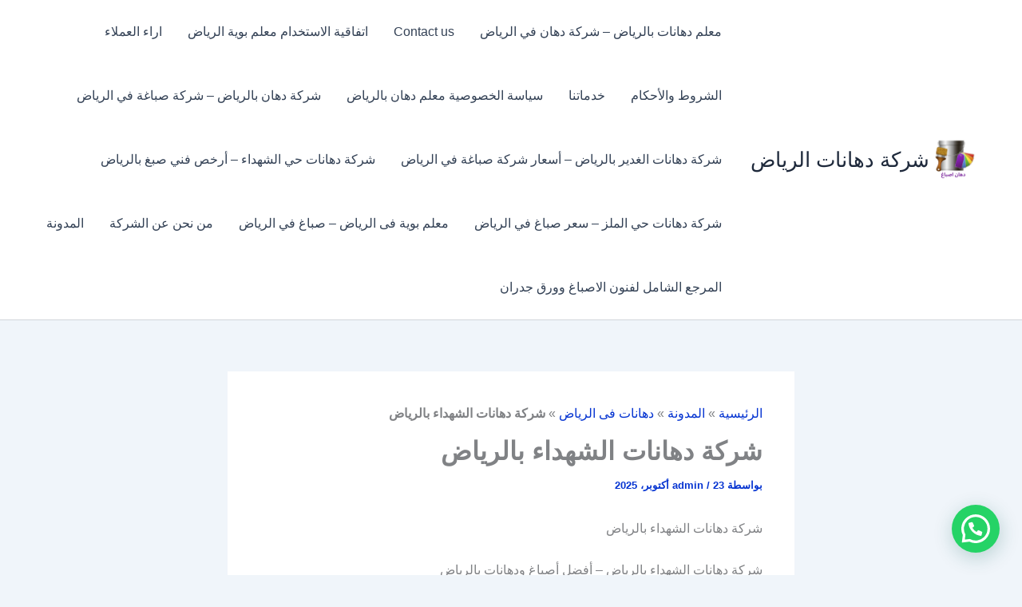

--- FILE ---
content_type: text/html; charset=UTF-8
request_url: https://dahanatriad.com/%D8%B4%D8%B1%D9%83%D8%A9-%D8%AF%D9%87%D8%A7%D9%86%D8%A7%D8%AA-%D8%A7%D9%84%D8%B4%D9%87%D8%AF%D8%A7%D8%A1/
body_size: 51462
content:
<!DOCTYPE html>
<html dir="rtl" lang="ar">
<head>
<meta charset="UTF-8">
<meta name="viewport" content="width=device-width, initial-scale=1">
	<link rel="profile" href="https://gmpg.org/xfn/11"> 
	<meta name='robots' content='index, follow, max-image-preview:large, max-snippet:-1, max-video-preview:-1' />

	<!-- This site is optimized with the Yoast SEO plugin v26.7 - https://yoast.com/wordpress/plugins/seo/ -->
	<title>شركة دهانات الشهداء بالرياض</title>
	<meta name="description" content="احصل على أفضل أصباغ ودهانات مع شركة دهانات الشهداء بالرياض. خدمات فورية ومضمونة بأسعار مناسبة. مع خبرة تفوق 20 عاماً" />
	<link rel="canonical" href="https://dahanatriad.com/شركة-دهانات-الشهداء/" />
	<meta property="og:locale" content="ar_AR" />
	<meta property="og:type" content="article" />
	<meta property="og:title" content="شركة دهانات الشهداء بالرياض" />
	<meta property="og:description" content="احصل على أفضل أصباغ ودهانات مع شركة دهانات الشهداء بالرياض. خدمات فورية ومضمونة بأسعار مناسبة. مع خبرة تفوق 20 عاماً" />
	<meta property="og:url" content="https://dahanatriad.com/شركة-دهانات-الشهداء/" />
	<meta property="og:site_name" content="شركة دهانات الرياض" />
	<meta property="article:publisher" content="https://www.facebook.com/gbsburd" />
	<meta property="article:published_time" content="2025-10-23T01:53:01+00:00" />
	<meta property="article:modified_time" content="2025-10-23T17:14:13+00:00" />
	<meta property="og:image" content="https://dahanatriad.com/wp-content/uploads/2020/09/7.jpg" />
	<meta property="og:image:width" content="1024" />
	<meta property="og:image:height" content="640" />
	<meta property="og:image:type" content="image/jpeg" />
	<meta name="author" content="admin" />
	<meta name="twitter:card" content="summary_large_image" />
	<meta name="twitter:creator" content="@saedgad011" />
	<meta name="twitter:site" content="@saedgad011" />
	<meta name="twitter:label1" content="كُتب بواسطة" />
	<meta name="twitter:data1" content="admin" />
	<meta name="twitter:label2" content="وقت القراءة المُقدّر" />
	<meta name="twitter:data2" content="دقيقة واحدة" />
	<script type="application/ld+json" class="yoast-schema-graph">{"@context":"https://schema.org","@graph":[{"@type":"Article","@id":"https://dahanatriad.com/%d8%b4%d8%b1%d9%83%d8%a9-%d8%af%d9%87%d8%a7%d9%86%d8%a7%d8%aa-%d8%a7%d9%84%d8%b4%d9%87%d8%af%d8%a7%d8%a1/#article","isPartOf":{"@id":"https://dahanatriad.com/%d8%b4%d8%b1%d9%83%d8%a9-%d8%af%d9%87%d8%a7%d9%86%d8%a7%d8%aa-%d8%a7%d9%84%d8%b4%d9%87%d8%af%d8%a7%d8%a1/"},"author":{"name":"admin","@id":"https://dahanatriad.com/#/schema/person/4707f80eb4f37e120cbb4b6661a8520b"},"headline":"شركة دهانات الشهداء بالرياض","datePublished":"2025-10-23T01:53:01+00:00","dateModified":"2025-10-23T17:14:13+00:00","mainEntityOfPage":{"@id":"https://dahanatriad.com/%d8%b4%d8%b1%d9%83%d8%a9-%d8%af%d9%87%d8%a7%d9%86%d8%a7%d8%aa-%d8%a7%d9%84%d8%b4%d9%87%d8%af%d8%a7%d8%a1/"},"wordCount":31,"commentCount":0,"publisher":{"@id":"https://dahanatriad.com/#organization"},"image":{"@id":"https://dahanatriad.com/%d8%b4%d8%b1%d9%83%d8%a9-%d8%af%d9%87%d8%a7%d9%86%d8%a7%d8%aa-%d8%a7%d9%84%d8%b4%d9%87%d8%af%d8%a7%d8%a1/#primaryimage"},"thumbnailUrl":"https://dahanatriad.com/wp-content/uploads/2020/09/7.jpg","keywords":["دهانات بالرياض","دهانات عامة الرياض","شركات دهانات بالرياض","شركات دهانات عامة الرياض","شركات دهانات عامة بالرياض","شركات دهانات عامة في الرياض","شركة دهانات","شركة دهانات الرياض","شركة دهانات الشهداء","شركة دهانات الشهداء بالرياض","شركة دهانات بالخرج","شركة دهانات بالرياض","شركة دهانات داخلية بالرياض","شركة دهانات عامة","شركة دهانات عامة الرياض","شركة دهانات عامة بالرياض","شركة دهانات عامة في الرياض","شركة دهانات في الرياض","شركة ديكورات بالرياض","ماقول دهانات بالرياض","معلم دهانات بالرياض"],"articleSection":["دهانات فى الرياض"],"inLanguage":"ar","potentialAction":[{"@type":"CommentAction","name":"Comment","target":["https://dahanatriad.com/%d8%b4%d8%b1%d9%83%d8%a9-%d8%af%d9%87%d8%a7%d9%86%d8%a7%d8%aa-%d8%a7%d9%84%d8%b4%d9%87%d8%af%d8%a7%d8%a1/#respond"]}]},{"@type":"WebPage","@id":"https://dahanatriad.com/%d8%b4%d8%b1%d9%83%d8%a9-%d8%af%d9%87%d8%a7%d9%86%d8%a7%d8%aa-%d8%a7%d9%84%d8%b4%d9%87%d8%af%d8%a7%d8%a1/","url":"https://dahanatriad.com/%d8%b4%d8%b1%d9%83%d8%a9-%d8%af%d9%87%d8%a7%d9%86%d8%a7%d8%aa-%d8%a7%d9%84%d8%b4%d9%87%d8%af%d8%a7%d8%a1/","name":"شركة دهانات الشهداء بالرياض","isPartOf":{"@id":"https://dahanatriad.com/#website"},"primaryImageOfPage":{"@id":"https://dahanatriad.com/%d8%b4%d8%b1%d9%83%d8%a9-%d8%af%d9%87%d8%a7%d9%86%d8%a7%d8%aa-%d8%a7%d9%84%d8%b4%d9%87%d8%af%d8%a7%d8%a1/#primaryimage"},"image":{"@id":"https://dahanatriad.com/%d8%b4%d8%b1%d9%83%d8%a9-%d8%af%d9%87%d8%a7%d9%86%d8%a7%d8%aa-%d8%a7%d9%84%d8%b4%d9%87%d8%af%d8%a7%d8%a1/#primaryimage"},"thumbnailUrl":"https://dahanatriad.com/wp-content/uploads/2020/09/7.jpg","datePublished":"2025-10-23T01:53:01+00:00","dateModified":"2025-10-23T17:14:13+00:00","description":"احصل على أفضل أصباغ ودهانات مع شركة دهانات الشهداء بالرياض. خدمات فورية ومضمونة بأسعار مناسبة. مع خبرة تفوق 20 عاماً","breadcrumb":{"@id":"https://dahanatriad.com/%d8%b4%d8%b1%d9%83%d8%a9-%d8%af%d9%87%d8%a7%d9%86%d8%a7%d8%aa-%d8%a7%d9%84%d8%b4%d9%87%d8%af%d8%a7%d8%a1/#breadcrumb"},"inLanguage":"ar","potentialAction":[{"@type":"ReadAction","target":["https://dahanatriad.com/%d8%b4%d8%b1%d9%83%d8%a9-%d8%af%d9%87%d8%a7%d9%86%d8%a7%d8%aa-%d8%a7%d9%84%d8%b4%d9%87%d8%af%d8%a7%d8%a1/"]}]},{"@type":"ImageObject","inLanguage":"ar","@id":"https://dahanatriad.com/%d8%b4%d8%b1%d9%83%d8%a9-%d8%af%d9%87%d8%a7%d9%86%d8%a7%d8%aa-%d8%a7%d9%84%d8%b4%d9%87%d8%af%d8%a7%d8%a1/#primaryimage","url":"https://dahanatriad.com/wp-content/uploads/2020/09/7.jpg","contentUrl":"https://dahanatriad.com/wp-content/uploads/2020/09/7.jpg","width":1024,"height":640,"caption":"شركة دهانات الشهداء بالرياض"},{"@type":"BreadcrumbList","@id":"https://dahanatriad.com/%d8%b4%d8%b1%d9%83%d8%a9-%d8%af%d9%87%d8%a7%d9%86%d8%a7%d8%aa-%d8%a7%d9%84%d8%b4%d9%87%d8%af%d8%a7%d8%a1/#breadcrumb","itemListElement":[{"@type":"ListItem","position":1,"name":"الرئيسية","item":"https://dahanatriad.com/"},{"@type":"ListItem","position":2,"name":"المدونة","item":"https://dahanatriad.com/%d8%a7%d9%84%d9%85%d8%af%d9%88%d9%86%d8%a9/"},{"@type":"ListItem","position":3,"name":"دهانات فى الرياض","item":"https://dahanatriad.com/category/%d8%af%d9%87%d8%a7%d9%86%d8%a7%d8%aa-%d9%81%d9%89-%d8%a7%d9%84%d8%b1%d9%8a%d8%a7%d8%b6/"},{"@type":"ListItem","position":4,"name":"شركة دهانات الشهداء بالرياض"}]},{"@type":"WebSite","@id":"https://dahanatriad.com/#website","url":"https://dahanatriad.com/","name":"شركة دهانات الرياض","description":"معلم دهانات الرياض","publisher":{"@id":"https://dahanatriad.com/#organization"},"alternateName":"شركة دهانات الرياض","potentialAction":[{"@type":"SearchAction","target":{"@type":"EntryPoint","urlTemplate":"https://dahanatriad.com/?s={search_term_string}"},"query-input":{"@type":"PropertyValueSpecification","valueRequired":true,"valueName":"search_term_string"}}],"inLanguage":"ar"},{"@type":"Organization","@id":"https://dahanatriad.com/#organization","name":"معلم دهانات بالرياض - فني بويه فى الرياض","alternateName":"معلم دهانات الرياض","url":"https://dahanatriad.com/","logo":{"@type":"ImageObject","inLanguage":"ar","@id":"https://dahanatriad.com/#/schema/logo/image/","url":"https://dahanatriad.com/wp-content/uploads/2024/05/9.png","contentUrl":"https://dahanatriad.com/wp-content/uploads/2024/05/9.png","width":512,"height":512,"caption":"معلم دهانات بالرياض - فني بويه فى الرياض"},"image":{"@id":"https://dahanatriad.com/#/schema/logo/image/"},"sameAs":["https://www.facebook.com/gbsburd","https://x.com/saedgad011","https://www.youtube.com/@dyerkw","https://www.instagram.com/g01156767636","https://www.pinterest.com/sayedgad011/","https://www.tumblr.com/blog/kdmatnet","https://soundcloud.com/sayed-gad-557288289","https://myspace.com/sayedgad","https://www.linkedin.com/company/aemalsa"]},{"@type":"Person","@id":"https://dahanatriad.com/#/schema/person/4707f80eb4f37e120cbb4b6661a8520b","name":"admin","image":{"@type":"ImageObject","inLanguage":"ar","@id":"https://dahanatriad.com/#/schema/person/image/","url":"https://secure.gravatar.com/avatar/91dbe3a855fd55b356f02685d88866345b890cde1d60b3be4a5e4e3a76abbac0?s=96&d=identicon&r=g","contentUrl":"https://secure.gravatar.com/avatar/91dbe3a855fd55b356f02685d88866345b890cde1d60b3be4a5e4e3a76abbac0?s=96&d=identicon&r=g","caption":"admin"},"sameAs":["http://dahanatriad.com"],"url":"https://dahanatriad.com/author/admin/"}]}</script>
	<!-- / Yoast SEO plugin. -->


<style id='wp-img-auto-sizes-contain-inline-css'>
img:is([sizes=auto i],[sizes^="auto," i]){contain-intrinsic-size:3000px 1500px}
/*# sourceURL=wp-img-auto-sizes-contain-inline-css */
</style>
<link rel='stylesheet' id='astra-theme-css-rtl-css' href='https://dahanatriad.com/wp-content/themes/astra/assets/css/minified/main.min-rtl.css?ver=4.12.1' media='all' />
<style id='astra-theme-css-inline-css'>
:root{--ast-post-nav-space:0;--ast-container-default-xlg-padding:2.5em;--ast-container-default-lg-padding:2.5em;--ast-container-default-slg-padding:2em;--ast-container-default-md-padding:2.5em;--ast-container-default-sm-padding:2.5em;--ast-container-default-xs-padding:2.4em;--ast-container-default-xxs-padding:1.8em;--ast-code-block-background:#ECEFF3;--ast-comment-inputs-background:#F9FAFB;--ast-normal-container-width:1200px;--ast-narrow-container-width:750px;--ast-blog-title-font-weight:600;--ast-blog-meta-weight:600;--ast-global-color-primary:var(--ast-global-color-5);--ast-global-color-secondary:var(--ast-global-color-4);--ast-global-color-alternate-background:var(--ast-global-color-7);--ast-global-color-subtle-background:var(--ast-global-color-6);--ast-bg-style-guide:var( --ast-global-color-secondary,--ast-global-color-5 );--ast-shadow-style-guide:0px 0px 4px 0 #00000057;--ast-global-dark-bg-style:#fff;--ast-global-dark-lfs:#fbfbfb;--ast-widget-bg-color:#fafafa;--ast-wc-container-head-bg-color:#fbfbfb;--ast-title-layout-bg:#eeeeee;--ast-search-border-color:#e7e7e7;--ast-lifter-hover-bg:#e6e6e6;--ast-gallery-block-color:#000;--srfm-color-input-label:var(--ast-global-color-2);}html{font-size:100%;}a{color:#0433d1;}a:hover,a:focus{color:var(--ast-global-color-1);}body,button,input,select,textarea,.ast-button,.ast-custom-button{font-family:-apple-system,BlinkMacSystemFont,Segoe UI,Roboto,Oxygen-Sans,Ubuntu,Cantarell,Helvetica Neue,sans-serif;font-weight:400;font-size:16px;font-size:1rem;line-height:var(--ast-body-line-height,1.65em);}blockquote{color:var(--ast-global-color-3);}h1,h2,h3,h4,h5,h6,.entry-content :where(h1,h2,h3,h4,h5,h6),.site-title,.site-title a{font-weight:600;}.ast-site-identity .site-title a{color:var(--ast-global-color-2);}.site-title{font-size:26px;font-size:1.625rem;display:block;}header .custom-logo-link img{max-width:60px;width:60px;}.astra-logo-svg{width:60px;}.site-header .site-description{font-size:15px;font-size:0.9375rem;display:none;}.entry-title{font-size:20px;font-size:1.25rem;}.ast-blog-single-element.ast-taxonomy-container a{font-size:14px;font-size:0.875rem;}.ast-blog-meta-container{font-size:13px;font-size:0.8125rem;}.archive .ast-article-post .ast-article-inner,.blog .ast-article-post .ast-article-inner,.archive .ast-article-post .ast-article-inner:hover,.blog .ast-article-post .ast-article-inner:hover{border-top-left-radius:6px;border-top-right-radius:6px;border-bottom-right-radius:6px;border-bottom-left-radius:6px;overflow:hidden;}h1,.entry-content :where(h1){font-size:36px;font-size:2.25rem;font-weight:600;line-height:1.4em;}h2,.entry-content :where(h2){font-size:30px;font-size:1.875rem;font-weight:600;line-height:1.3em;}h3,.entry-content :where(h3){font-size:24px;font-size:1.5rem;font-weight:600;line-height:1.3em;}h4,.entry-content :where(h4){font-size:20px;font-size:1.25rem;line-height:1.2em;font-weight:600;}h5,.entry-content :where(h5){font-size:16px;font-size:1rem;line-height:1.2em;font-weight:600;}h6,.entry-content :where(h6){font-size:16px;font-size:1rem;line-height:1.25em;font-weight:600;}::selection{background-color:var(--ast-global-color-0);color:#ffffff;}body,h1,h2,h3,h4,h5,h6,.entry-title a,.entry-content :where(h1,h2,h3,h4,h5,h6){color:var(--ast-global-color-3);}.tagcloud a:hover,.tagcloud a:focus,.tagcloud a.current-item{color:#ffffff;border-color:#0433d1;background-color:#0433d1;}input:focus,input[type="text"]:focus,input[type="email"]:focus,input[type="url"]:focus,input[type="password"]:focus,input[type="reset"]:focus,input[type="search"]:focus,textarea:focus{border-color:#0433d1;}input[type="radio"]:checked,input[type=reset],input[type="checkbox"]:checked,input[type="checkbox"]:hover:checked,input[type="checkbox"]:focus:checked,input[type=range]::-webkit-slider-thumb{border-color:#0433d1;background-color:#0433d1;box-shadow:none;}.site-footer a:hover + .post-count,.site-footer a:focus + .post-count{background:#0433d1;border-color:#0433d1;}.single .nav-links .nav-previous,.single .nav-links .nav-next{color:#0433d1;}.entry-meta,.entry-meta *{line-height:1.45;color:#0433d1;font-weight:600;}.entry-meta a:not(.ast-button):hover,.entry-meta a:not(.ast-button):hover *,.entry-meta a:not(.ast-button):focus,.entry-meta a:not(.ast-button):focus *,.page-links > .page-link,.page-links .page-link:hover,.post-navigation a:hover{color:var(--ast-global-color-1);}#cat option,.secondary .calendar_wrap thead a,.secondary .calendar_wrap thead a:visited{color:#0433d1;}.secondary .calendar_wrap #today,.ast-progress-val span{background:#0433d1;}.secondary a:hover + .post-count,.secondary a:focus + .post-count{background:#0433d1;border-color:#0433d1;}.calendar_wrap #today > a{color:#ffffff;}.page-links .page-link,.single .post-navigation a{color:var(--ast-global-color-3);}.ast-search-menu-icon .search-form button.search-submit{padding:0 4px;}.ast-search-menu-icon form.search-form{padding-right:0;}.ast-search-menu-icon.slide-search input.search-field{width:0;}.ast-header-search .ast-search-menu-icon.ast-dropdown-active .search-form,.ast-header-search .ast-search-menu-icon.ast-dropdown-active .search-field:focus{transition:all 0.2s;}.search-form input.search-field:focus{outline:none;}.ast-search-menu-icon .search-form button.search-submit:focus,.ast-theme-transparent-header .ast-header-search .ast-dropdown-active .ast-icon,.ast-theme-transparent-header .ast-inline-search .search-field:focus .ast-icon{color:var(--ast-global-color-1);}.ast-header-search .slide-search .search-form{border:2px solid var(--ast-global-color-0);}.ast-header-search .slide-search .search-field{background-color:(--ast-global-dark-bg-style);}.ast-archive-title{color:#e70f0f;}.widget-title,.widget .wp-block-heading{font-size:22px;font-size:1.375rem;color:#e70f0f;}.ast-single-post .entry-content a,.ast-comment-content a:not(.ast-comment-edit-reply-wrap a){text-decoration:underline;}.ast-single-post .wp-block-button .wp-block-button__link,.ast-single-post .entry-content .uagb-tab a,.ast-single-post .entry-content .uagb-ifb-cta a,.ast-single-post .entry-content .wp-block-uagb-buttons a,.ast-single-post .entry-content .uabb-module-content a,.ast-single-post .entry-content .uagb-post-grid a,.ast-single-post .entry-content .uagb-timeline a,.ast-single-post .entry-content .uagb-toc__wrap a,.ast-single-post .entry-content .uagb-taxomony-box a,.entry-content .wp-block-latest-posts > li > a,.ast-single-post .entry-content .wp-block-file__button,a.ast-post-filter-single,.ast-single-post .wp-block-buttons .wp-block-button.is-style-outline .wp-block-button__link,.ast-single-post .ast-comment-content .comment-reply-link,.ast-single-post .ast-comment-content .comment-edit-link{text-decoration:none;}.ast-search-menu-icon.slide-search a:focus-visible:focus-visible,.astra-search-icon:focus-visible,#close:focus-visible,a:focus-visible,.ast-menu-toggle:focus-visible,.site .skip-link:focus-visible,.wp-block-loginout input:focus-visible,.wp-block-search.wp-block-search__button-inside .wp-block-search__inside-wrapper,.ast-header-navigation-arrow:focus-visible,.ast-orders-table__row .ast-orders-table__cell:focus-visible,a#ast-apply-coupon:focus-visible,#ast-apply-coupon:focus-visible,#close:focus-visible,.button.search-submit:focus-visible,#search_submit:focus,.normal-search:focus-visible,.ast-header-account-wrap:focus-visible,.astra-cart-drawer-close:focus,.ast-single-variation:focus,.ast-button:focus,.ast-builder-button-wrap:has(.ast-custom-button-link:focus),.ast-builder-button-wrap .ast-custom-button-link:focus{outline-style:dotted;outline-color:inherit;outline-width:thin;}input:focus,input[type="text"]:focus,input[type="email"]:focus,input[type="url"]:focus,input[type="password"]:focus,input[type="reset"]:focus,input[type="search"]:focus,input[type="number"]:focus,textarea:focus,.wp-block-search__input:focus,[data-section="section-header-mobile-trigger"] .ast-button-wrap .ast-mobile-menu-trigger-minimal:focus,.ast-mobile-popup-drawer.active .menu-toggle-close:focus,#ast-scroll-top:focus,#coupon_code:focus,#ast-coupon-code:focus{border-style:dotted;border-color:inherit;border-width:thin;}input{outline:none;}.ast-logo-title-inline .site-logo-img{padding-right:1em;}.site-logo-img img{ transition:all 0.2s linear;}body .ast-oembed-container *{position:absolute;top:0;width:100%;height:100%;right:0;}body .wp-block-embed-pocket-casts .ast-oembed-container *{position:unset;}.ast-single-post-featured-section + article {margin-top: 2em;}.site-content .ast-single-post-featured-section img {width: 100%;overflow: hidden;object-fit: cover;}.ast-separate-container .site-content .ast-single-post-featured-section + article {margin-top: -80px;z-index: 9;position: relative;border-radius: 4px;}@media (min-width: 922px) {.ast-no-sidebar .site-content .ast-article-image-container--wide {margin-left: -120px;margin-right: -120px;max-width: unset;width: unset;}.ast-left-sidebar .site-content .ast-article-image-container--wide,.ast-right-sidebar .site-content .ast-article-image-container--wide {margin-left: -10px;margin-right: -10px;}.site-content .ast-article-image-container--full {margin-left: calc( -50vw + 50%);margin-right: calc( -50vw + 50%);max-width: 100vw;width: 100vw;}.ast-left-sidebar .site-content .ast-article-image-container--full,.ast-right-sidebar .site-content .ast-article-image-container--full {margin-left: -10px;margin-right: -10px;max-width: inherit;width: auto;}}.site > .ast-single-related-posts-container {margin-top: 0;}@media (min-width: 922px) {.ast-desktop .ast-container--narrow {max-width: var(--ast-narrow-container-width);margin: 0 auto;}}input[type="text"],input[type="number"],input[type="email"],input[type="url"],input[type="password"],input[type="search"],input[type=reset],input[type=tel],input[type=date],select,textarea{font-size:16px;font-style:normal;font-weight:400;line-height:24px;width:100%;padding:12px 16px;border-radius:4px;box-shadow:0px 1px 2px 0px rgba(0,0,0,0.05);color:var(--ast-form-input-text,#475569);}input[type="text"],input[type="number"],input[type="email"],input[type="url"],input[type="password"],input[type="search"],input[type=reset],input[type=tel],input[type=date],select{height:40px;}input[type="date"]{border-width:1px;border-style:solid;border-color:var(--ast-border-color);background:var( --ast-global-color-secondary,--ast-global-color-5 );}input[type="text"]:focus,input[type="number"]:focus,input[type="email"]:focus,input[type="url"]:focus,input[type="password"]:focus,input[type="search"]:focus,input[type=reset]:focus,input[type="tel"]:focus,input[type="date"]:focus,select:focus,textarea:focus{border-color:#046BD2;box-shadow:none;outline:none;color:var(--ast-form-input-focus-text,#475569);}label,legend{color:var(--ast-global-color-2,#111827 );font-size:14px;font-style:normal;font-weight:500;line-height:20px;}select{padding:6px 10px;}fieldset{padding:30px;border-radius:4px;}button,.ast-button,.button,input[type="button"],input[type="reset"],input[type="submit"]{border-radius:4px;box-shadow:0px 1px 2px 0px rgba(0,0,0,0.05);}:root{--ast-comment-inputs-background:#FFF;}::placeholder{color:var(--ast-form-field-color,#9CA3AF);}::-ms-input-placeholder{color:var(--ast-form-field-color,#9CA3AF);}@media (max-width:921.9px){#ast-desktop-header{display:none;}}@media (min-width:922px){#ast-mobile-header{display:none;}}.wp-block-buttons.aligncenter{justify-content:center;}@media (max-width:921px){.ast-theme-transparent-header #primary,.ast-theme-transparent-header #secondary{padding:0;}}@media (max-width:921px){.ast-plain-container.ast-no-sidebar #primary{padding:0;}}.ast-plain-container.ast-no-sidebar #primary{margin-top:0;margin-bottom:0;}@media (min-width:1200px){.ast-plain-container.ast-no-sidebar #primary{margin-top:60px;margin-bottom:60px;}}.wp-block-button.is-style-outline .wp-block-button__link{border-color:var(--ast-global-color-0);}div.wp-block-button.is-style-outline > .wp-block-button__link:not(.has-text-color),div.wp-block-button.wp-block-button__link.is-style-outline:not(.has-text-color){color:var(--ast-global-color-0);}.wp-block-button.is-style-outline .wp-block-button__link:hover,.wp-block-buttons .wp-block-button.is-style-outline .wp-block-button__link:focus,.wp-block-buttons .wp-block-button.is-style-outline > .wp-block-button__link:not(.has-text-color):hover,.wp-block-buttons .wp-block-button.wp-block-button__link.is-style-outline:not(.has-text-color):hover{color:#ffffff;background-color:var(--ast-global-color-1);border-color:var(--ast-global-color-1);}.post-page-numbers.current .page-link,.ast-pagination .page-numbers.current{color:#ffffff;border-color:var(--ast-global-color-0);background-color:var(--ast-global-color-0);}.wp-block-buttons .wp-block-button.is-style-outline .wp-block-button__link.wp-element-button,.ast-outline-button,.wp-block-uagb-buttons-child .uagb-buttons-repeater.ast-outline-button{border-color:var(--ast-global-color-0);font-family:inherit;font-weight:500;font-size:16px;font-size:1rem;line-height:1em;padding-top:15px;padding-right:30px;padding-bottom:15px;padding-left:30px;}.wp-block-buttons .wp-block-button.is-style-outline > .wp-block-button__link:not(.has-text-color),.wp-block-buttons .wp-block-button.wp-block-button__link.is-style-outline:not(.has-text-color),.ast-outline-button{color:var(--ast-global-color-0);}.wp-block-button.is-style-outline .wp-block-button__link:hover,.wp-block-buttons .wp-block-button.is-style-outline .wp-block-button__link:focus,.wp-block-buttons .wp-block-button.is-style-outline > .wp-block-button__link:not(.has-text-color):hover,.wp-block-buttons .wp-block-button.wp-block-button__link.is-style-outline:not(.has-text-color):hover,.ast-outline-button:hover,.ast-outline-button:focus,.wp-block-uagb-buttons-child .uagb-buttons-repeater.ast-outline-button:hover,.wp-block-uagb-buttons-child .uagb-buttons-repeater.ast-outline-button:focus{color:#ffffff;background-color:var(--ast-global-color-1);border-color:var(--ast-global-color-1);}.wp-block-button .wp-block-button__link.wp-element-button.is-style-outline:not(.has-background),.wp-block-button.is-style-outline>.wp-block-button__link.wp-element-button:not(.has-background),.ast-outline-button{background-color:transparent;}@media (max-width:921px){.wp-block-buttons .wp-block-button.is-style-outline .wp-block-button__link.wp-element-button,.ast-outline-button,.wp-block-uagb-buttons-child .uagb-buttons-repeater.ast-outline-button{padding-top:14px;padding-right:28px;padding-bottom:14px;padding-left:28px;}}@media (max-width:544px){.wp-block-buttons .wp-block-button.is-style-outline .wp-block-button__link.wp-element-button,.ast-outline-button,.wp-block-uagb-buttons-child .uagb-buttons-repeater.ast-outline-button{padding-top:12px;padding-right:24px;padding-bottom:12px;padding-left:24px;}}.entry-content[data-ast-blocks-layout] > figure{margin-bottom:1em;}h1.widget-title{font-weight:600;}h2.widget-title{font-weight:600;}h3.widget-title{font-weight:600;}#page{display:flex;flex-direction:column;min-height:100vh;}.ast-404-layout-1 h1.page-title{color:var(--ast-global-color-2);}.single .post-navigation a{line-height:1em;height:inherit;}.error-404 .page-sub-title{font-size:1.5rem;font-weight:inherit;}.search .site-content .content-area .search-form{margin-bottom:0;}#page .site-content{flex-grow:1;}.widget{margin-bottom:1.25em;}#secondary li{line-height:1.5em;}#secondary .wp-block-group h2{margin-bottom:0.7em;}#secondary h2{font-size:1.7rem;}.ast-separate-container .ast-article-post,.ast-separate-container .ast-article-single,.ast-separate-container .comment-respond{padding:2.5em;}.ast-separate-container .ast-article-single .ast-article-single{padding:0;}.ast-article-single .wp-block-post-template-is-layout-grid{padding-right:0;}.ast-separate-container .comments-title,.ast-narrow-container .comments-title{padding:1.5em 2em;}.ast-page-builder-template .comment-form-textarea,.ast-comment-formwrap .ast-grid-common-col{padding:0;}.ast-comment-formwrap{padding:0;display:inline-flex;column-gap:20px;width:100%;margin-left:0;margin-right:0;}.comments-area textarea#comment:focus,.comments-area textarea#comment:active,.comments-area .ast-comment-formwrap input[type="text"]:focus,.comments-area .ast-comment-formwrap input[type="text"]:active {box-shadow:none;outline:none;}.archive.ast-page-builder-template .entry-header{margin-top:2em;}.ast-page-builder-template .ast-comment-formwrap{width:100%;}.entry-title{margin-bottom:0.6em;}.ast-archive-description p{font-size:inherit;font-weight:inherit;line-height:inherit;}.ast-article-single figure,.ast-article-single img:not(figure img){box-shadow:0 0 30px 0 rgba(0,0,0,.15);-webkit-box-shadow:0 0 30px 0 rgba(0,0,0,.15);-moz-box-shadow:0 0 30px 0 rgba(0,0,0,.15);}.ast-separate-container .ast-comment-list li.depth-1,.hentry{margin-bottom:1.5em;}.site-content section.ast-archive-description{margin-bottom:2em;}@media (min-width:921px){.ast-left-sidebar.ast-page-builder-template #secondary,.archive.ast-right-sidebar.ast-page-builder-template .site-main{padding-right:20px;padding-left:20px;}}@media (max-width:544px){.ast-comment-formwrap.ast-row{column-gap:10px;display:inline-block;}#ast-commentform .ast-grid-common-col{position:relative;width:100%;}}@media (min-width:1201px){.ast-separate-container .ast-article-post,.ast-separate-container .ast-article-single,.ast-separate-container .ast-author-box,.ast-separate-container .ast-404-layout-1,.ast-separate-container .no-results{padding:2.5em;}}@media (max-width:921px){.ast-left-sidebar #content > .ast-container{display:flex;flex-direction:column-reverse;width:100%;}}@media (min-width:922px){.ast-separate-container.ast-right-sidebar #primary,.ast-separate-container.ast-left-sidebar #primary{border:0;}.search-no-results.ast-separate-container #primary{margin-bottom:4em;}}.wp-block-button .wp-block-button__link{color:#ffffff;}.wp-block-button .wp-block-button__link:hover,.wp-block-button .wp-block-button__link:focus{color:#ffffff;background-color:var(--ast-global-color-1);border-color:var(--ast-global-color-1);}.wp-block-button .wp-block-button__link,.wp-block-search .wp-block-search__button,body .wp-block-file .wp-block-file__button{border-color:var(--ast-global-color-0);background-color:var(--ast-global-color-0);color:#ffffff;font-family:inherit;font-weight:500;line-height:1em;font-size:16px;font-size:1rem;padding-top:15px;padding-right:30px;padding-bottom:15px;padding-left:30px;}@media (max-width:921px){.wp-block-button .wp-block-button__link,.wp-block-search .wp-block-search__button,body .wp-block-file .wp-block-file__button{padding-top:14px;padding-right:28px;padding-bottom:14px;padding-left:28px;}}@media (max-width:544px){.wp-block-button .wp-block-button__link,.wp-block-search .wp-block-search__button,body .wp-block-file .wp-block-file__button{padding-top:12px;padding-right:24px;padding-bottom:12px;padding-left:24px;}}.menu-toggle,button,.ast-button,.ast-custom-button,.button,input#submit,input[type="button"],input[type="submit"],input[type="reset"],#comments .submit,.search .search-submit,form[CLASS*="wp-block-search__"].wp-block-search .wp-block-search__inside-wrapper .wp-block-search__button,body .wp-block-file .wp-block-file__button,.search .search-submit{border-style:solid;border-top-width:0;border-right-width:0;border-left-width:0;border-bottom-width:0;color:#ffffff;border-color:var(--ast-global-color-0);background-color:var(--ast-global-color-0);padding-top:15px;padding-right:30px;padding-bottom:15px;padding-left:30px;font-family:inherit;font-weight:500;font-size:16px;font-size:1rem;line-height:1em;}button:focus,.menu-toggle:hover,button:hover,.ast-button:hover,.ast-custom-button:hover .button:hover,.ast-custom-button:hover ,input[type=reset]:hover,input[type=reset]:focus,input#submit:hover,input#submit:focus,input[type="button"]:hover,input[type="button"]:focus,input[type="submit"]:hover,input[type="submit"]:focus,form[CLASS*="wp-block-search__"].wp-block-search .wp-block-search__inside-wrapper .wp-block-search__button:hover,form[CLASS*="wp-block-search__"].wp-block-search .wp-block-search__inside-wrapper .wp-block-search__button:focus,body .wp-block-file .wp-block-file__button:hover,body .wp-block-file .wp-block-file__button:focus{color:#ffffff;background-color:var(--ast-global-color-1);border-color:var(--ast-global-color-1);}form[CLASS*="wp-block-search__"].wp-block-search .wp-block-search__inside-wrapper .wp-block-search__button.has-icon{padding-top:calc(15px - 3px);padding-right:calc(30px - 3px);padding-bottom:calc(15px - 3px);padding-left:calc(30px - 3px);}@media (max-width:921px){.menu-toggle,button,.ast-button,.ast-custom-button,.button,input#submit,input[type="button"],input[type="submit"],input[type="reset"],#comments .submit,.search .search-submit,form[CLASS*="wp-block-search__"].wp-block-search .wp-block-search__inside-wrapper .wp-block-search__button,body .wp-block-file .wp-block-file__button,.search .search-submit{padding-top:14px;padding-right:28px;padding-bottom:14px;padding-left:28px;}}@media (max-width:544px){.menu-toggle,button,.ast-button,.ast-custom-button,.button,input#submit,input[type="button"],input[type="submit"],input[type="reset"],#comments .submit,.search .search-submit,form[CLASS*="wp-block-search__"].wp-block-search .wp-block-search__inside-wrapper .wp-block-search__button,body .wp-block-file .wp-block-file__button,.search .search-submit{padding-top:12px;padding-right:24px;padding-bottom:12px;padding-left:24px;}}@media (max-width:921px){.ast-mobile-header-stack .main-header-bar .ast-search-menu-icon{display:inline-block;}.ast-header-break-point.ast-header-custom-item-outside .ast-mobile-header-stack .main-header-bar .ast-search-icon{margin:0;}.ast-comment-avatar-wrap img{max-width:2.5em;}.ast-comment-meta{padding:0 1.8888em 1.3333em;}}@media (min-width:544px){.ast-container{max-width:100%;}}@media (max-width:544px){.ast-separate-container .ast-article-post,.ast-separate-container .ast-article-single,.ast-separate-container .comments-title,.ast-separate-container .ast-archive-description{padding:1.5em 1em;}.ast-separate-container #content .ast-container{padding-left:0.54em;padding-right:0.54em;}.ast-separate-container .ast-comment-list .bypostauthor{padding:.5em;}.ast-search-menu-icon.ast-dropdown-active .search-field{width:170px;}} #ast-mobile-header .ast-site-header-cart-li a{pointer-events:none;}.ast-separate-container{background-color:var(--ast-global-color-4);background-image:none;}@media (max-width:921px){.site-title{display:block;}.site-header .site-description{display:none;}h1,.entry-content :where(h1){font-size:30px;}h2,.entry-content :where(h2){font-size:25px;}h3,.entry-content :where(h3){font-size:20px;}}@media (max-width:544px){.site-title{display:block;}.site-header .site-description{display:none;}h1,.entry-content :where(h1){font-size:30px;}h2,.entry-content :where(h2){font-size:25px;}h3,.entry-content :where(h3){font-size:20px;}}@media (max-width:921px){html{font-size:91.2%;}}@media (max-width:544px){html{font-size:91.2%;}}@media (min-width:922px){.ast-container{max-width:1240px;}}@media (min-width:922px){.ast-narrow-container .site-content > .ast-container{max-width:750px;}}@media (min-width:922px){.ast-narrow-container .site-content > .ast-container{max-width:750px;}}@media (min-width:922px){.site-content .ast-container{display:flex;}}@media (max-width:921px){.site-content .ast-container{flex-direction:column;}}@media (min-width:922px){.main-header-menu .sub-menu .menu-item.ast-left-align-sub-menu:hover > .sub-menu,.main-header-menu .sub-menu .menu-item.ast-left-align-sub-menu.focus > .sub-menu{margin-left:-0px;}}.entry-content li > p{margin-bottom:0;}.site .comments-area{padding-bottom:2em;margin-top:2em;}.wp-block-file {display: flex;align-items: center;flex-wrap: wrap;justify-content: space-between;}.wp-block-pullquote {border: none;}.wp-block-pullquote blockquote::before {content: "\201D";font-family: "Helvetica",sans-serif;display: flex;transform: rotate( 180deg );font-size: 6rem;font-style: normal;line-height: 1;font-weight: bold;align-items: center;justify-content: center;}.has-text-align-right > blockquote::before {justify-content: flex-start;}.has-text-align-left > blockquote::before {justify-content: flex-end;}figure.wp-block-pullquote.is-style-solid-color blockquote {max-width: 100%;text-align: inherit;}:root {--wp--custom--ast-default-block-top-padding: 3em;--wp--custom--ast-default-block-right-padding: 3em;--wp--custom--ast-default-block-bottom-padding: 3em;--wp--custom--ast-default-block-left-padding: 3em;--wp--custom--ast-container-width: 1200px;--wp--custom--ast-content-width-size: 1200px;--wp--custom--ast-wide-width-size: calc(1200px + var(--wp--custom--ast-default-block-left-padding) + var(--wp--custom--ast-default-block-right-padding));}.ast-narrow-container {--wp--custom--ast-content-width-size: 750px;--wp--custom--ast-wide-width-size: 750px;}@media(max-width: 921px) {:root {--wp--custom--ast-default-block-top-padding: 3em;--wp--custom--ast-default-block-right-padding: 2em;--wp--custom--ast-default-block-bottom-padding: 3em;--wp--custom--ast-default-block-left-padding: 2em;}}@media(max-width: 544px) {:root {--wp--custom--ast-default-block-top-padding: 3em;--wp--custom--ast-default-block-right-padding: 1.5em;--wp--custom--ast-default-block-bottom-padding: 3em;--wp--custom--ast-default-block-left-padding: 1.5em;}}.entry-content > .wp-block-group,.entry-content > .wp-block-cover,.entry-content > .wp-block-columns {padding-top: var(--wp--custom--ast-default-block-top-padding);padding-right: var(--wp--custom--ast-default-block-right-padding);padding-bottom: var(--wp--custom--ast-default-block-bottom-padding);padding-left: var(--wp--custom--ast-default-block-left-padding);}.ast-plain-container.ast-no-sidebar .entry-content > .alignfull,.ast-page-builder-template .ast-no-sidebar .entry-content > .alignfull {margin-left: calc( -50vw + 50%);margin-right: calc( -50vw + 50%);max-width: 100vw;width: 100vw;}.ast-plain-container.ast-no-sidebar .entry-content .alignfull .alignfull,.ast-page-builder-template.ast-no-sidebar .entry-content .alignfull .alignfull,.ast-plain-container.ast-no-sidebar .entry-content .alignfull .alignwide,.ast-page-builder-template.ast-no-sidebar .entry-content .alignfull .alignwide,.ast-plain-container.ast-no-sidebar .entry-content .alignwide .alignfull,.ast-page-builder-template.ast-no-sidebar .entry-content .alignwide .alignfull,.ast-plain-container.ast-no-sidebar .entry-content .alignwide .alignwide,.ast-page-builder-template.ast-no-sidebar .entry-content .alignwide .alignwide,.ast-plain-container.ast-no-sidebar .entry-content .wp-block-column .alignfull,.ast-page-builder-template.ast-no-sidebar .entry-content .wp-block-column .alignfull,.ast-plain-container.ast-no-sidebar .entry-content .wp-block-column .alignwide,.ast-page-builder-template.ast-no-sidebar .entry-content .wp-block-column .alignwide {margin-left: auto;margin-right: auto;width: 100%;}[data-ast-blocks-layout] .wp-block-separator:not(.is-style-dots) {height: 0;}[data-ast-blocks-layout] .wp-block-separator {margin: 20px auto;}[data-ast-blocks-layout] .wp-block-separator:not(.is-style-wide):not(.is-style-dots) {max-width: 100px;}[data-ast-blocks-layout] .wp-block-separator.has-background {padding: 0;}.entry-content[data-ast-blocks-layout] > * {max-width: var(--wp--custom--ast-content-width-size);margin-left: auto;margin-right: auto;}.entry-content[data-ast-blocks-layout] > .alignwide {max-width: var(--wp--custom--ast-wide-width-size);}.entry-content[data-ast-blocks-layout] .alignfull {max-width: none;}.entry-content .wp-block-columns {margin-bottom: 0;}blockquote {margin: 1.5em;border-color: rgba(0,0,0,0.05);}.wp-block-quote:not(.has-text-align-right):not(.has-text-align-center) {border-right: 5px solid rgba(0,0,0,0.05);}.has-text-align-right > blockquote,blockquote.has-text-align-right {border-left: 5px solid rgba(0,0,0,0.05);}.has-text-align-left > blockquote,blockquote.has-text-align-left {border-right: 5px solid rgba(0,0,0,0.05);}.wp-block-site-tagline,.wp-block-latest-posts .read-more {margin-top: 15px;}.wp-block-loginout p label {display: block;}.wp-block-loginout p:not(.login-remember):not(.login-submit) input {width: 100%;}.wp-block-loginout input:focus {border-color: transparent;}.wp-block-loginout input:focus {outline: thin dotted;}.entry-content .wp-block-media-text .wp-block-media-text__content {padding: 0 0 0 8%;}.entry-content .wp-block-media-text.has-media-on-the-right .wp-block-media-text__content {padding: 0 8% 0 0;}.entry-content .wp-block-media-text.has-background .wp-block-media-text__content {padding: 8%;}.entry-content .wp-block-cover:not([class*="background-color"]):not(.has-text-color.has-link-color) .wp-block-cover__inner-container,.entry-content .wp-block-cover:not([class*="background-color"]) .wp-block-cover-image-text,.entry-content .wp-block-cover:not([class*="background-color"]) .wp-block-cover-text,.entry-content .wp-block-cover-image:not([class*="background-color"]) .wp-block-cover__inner-container,.entry-content .wp-block-cover-image:not([class*="background-color"]) .wp-block-cover-image-text,.entry-content .wp-block-cover-image:not([class*="background-color"]) .wp-block-cover-text {color: var(--ast-global-color-primary,var(--ast-global-color-5));}.wp-block-loginout .login-remember input {width: 1.1rem;height: 1.1rem;margin: 0 5px 4px 0;vertical-align: middle;}.wp-block-latest-posts > li > *:first-child,.wp-block-latest-posts:not(.is-grid) > li:first-child {margin-top: 0;}.entry-content > .wp-block-buttons,.entry-content > .wp-block-uagb-buttons {margin-bottom: 1.5em;}.wp-block-search__inside-wrapper .wp-block-search__input {padding: 0 10px;color: var(--ast-global-color-3);background: var(--ast-global-color-primary,var(--ast-global-color-5));border-color: var(--ast-border-color);}.wp-block-latest-posts .read-more {margin-bottom: 1.5em;}.wp-block-search__no-button .wp-block-search__inside-wrapper .wp-block-search__input {padding-top: 5px;padding-bottom: 5px;}.wp-block-latest-posts .wp-block-latest-posts__post-date,.wp-block-latest-posts .wp-block-latest-posts__post-author {font-size: 1rem;}.wp-block-latest-posts > li > *,.wp-block-latest-posts:not(.is-grid) > li {margin-top: 12px;margin-bottom: 12px;}.ast-page-builder-template .entry-content[data-ast-blocks-layout] > .alignwide:where(:not(.uagb-is-root-container):not(.spectra-is-root-container)) > * {max-width: var(--wp--custom--ast-wide-width-size);}.ast-page-builder-template .entry-content[data-ast-blocks-layout] > .inherit-container-width > *,.ast-page-builder-template .entry-content[data-ast-blocks-layout] > *:not(.wp-block-group):where(:not(.uagb-is-root-container):not(.spectra-is-root-container)) > *,.entry-content[data-ast-blocks-layout] > .wp-block-cover .wp-block-cover__inner-container {max-width: var(--wp--custom--ast-content-width-size) ;margin-left: auto;margin-right: auto;}.ast-page-builder-template .entry-content[data-ast-blocks-layout] > *,.ast-page-builder-template .entry-content[data-ast-blocks-layout] > .alignfull:where(:not(.wp-block-group):not(.uagb-is-root-container):not(.spectra-is-root-container)) > * {max-width: none;}.entry-content[data-ast-blocks-layout] .wp-block-cover:not(.alignleft):not(.alignright) {width: auto;}@media(max-width: 1200px) {.ast-separate-container .entry-content > .alignfull,.ast-separate-container .entry-content[data-ast-blocks-layout] > .alignwide,.ast-plain-container .entry-content[data-ast-blocks-layout] > .alignwide,.ast-plain-container .entry-content .alignfull {margin-left: calc(-1 * min(var(--ast-container-default-xlg-padding),20px)) ;margin-right: calc(-1 * min(var(--ast-container-default-xlg-padding),20px));}}@media(min-width: 1201px) {.ast-separate-container .entry-content > .alignfull {margin-left: calc(-1 * var(--ast-container-default-xlg-padding) );margin-right: calc(-1 * var(--ast-container-default-xlg-padding) );}.ast-separate-container .entry-content[data-ast-blocks-layout] > .alignwide,.ast-plain-container .entry-content[data-ast-blocks-layout] > .alignwide {margin-left: calc(-1 * var(--wp--custom--ast-default-block-left-padding) );margin-right: calc(-1 * var(--wp--custom--ast-default-block-right-padding) );}}@media(min-width: 921px) {.ast-separate-container .entry-content .wp-block-group.alignwide:not(.inherit-container-width) > :where(:not(.alignleft):not(.alignright)),.ast-plain-container .entry-content .wp-block-group.alignwide:not(.inherit-container-width) > :where(:not(.alignleft):not(.alignright)) {max-width: calc( var(--wp--custom--ast-content-width-size) + 80px );}.ast-plain-container.ast-right-sidebar .entry-content[data-ast-blocks-layout] .alignfull,.ast-plain-container.ast-left-sidebar .entry-content[data-ast-blocks-layout] .alignfull {margin-left: -60px;margin-right: -60px;}}@media(min-width: 544px) {.entry-content > .alignleft {margin-left: 20px;}.entry-content > .alignright {margin-right: 20px;}}@media (max-width:544px){.wp-block-columns .wp-block-column:not(:last-child){margin-bottom:20px;}.wp-block-latest-posts{margin:0;}}@media( max-width: 600px ) {.entry-content .wp-block-media-text .wp-block-media-text__content,.entry-content .wp-block-media-text.has-media-on-the-right .wp-block-media-text__content {padding: 8% 0 0;}.entry-content .wp-block-media-text.has-background .wp-block-media-text__content {padding: 8%;}}.ast-page-builder-template .entry-header {padding-right: 0;}.ast-narrow-container .site-content .wp-block-uagb-image--align-full .wp-block-uagb-image__figure {max-width: 100%;margin-left: auto;margin-right: auto;}.entry-content ul,.entry-content ol {padding: revert;margin: revert;padding-right: 20px;}.entry-content ul.wc-block-product-template{padding: 0;}:root .has-ast-global-color-0-color{color:var(--ast-global-color-0);}:root .has-ast-global-color-0-background-color{background-color:var(--ast-global-color-0);}:root .wp-block-button .has-ast-global-color-0-color{color:var(--ast-global-color-0);}:root .wp-block-button .has-ast-global-color-0-background-color{background-color:var(--ast-global-color-0);}:root .has-ast-global-color-1-color{color:var(--ast-global-color-1);}:root .has-ast-global-color-1-background-color{background-color:var(--ast-global-color-1);}:root .wp-block-button .has-ast-global-color-1-color{color:var(--ast-global-color-1);}:root .wp-block-button .has-ast-global-color-1-background-color{background-color:var(--ast-global-color-1);}:root .has-ast-global-color-2-color{color:var(--ast-global-color-2);}:root .has-ast-global-color-2-background-color{background-color:var(--ast-global-color-2);}:root .wp-block-button .has-ast-global-color-2-color{color:var(--ast-global-color-2);}:root .wp-block-button .has-ast-global-color-2-background-color{background-color:var(--ast-global-color-2);}:root .has-ast-global-color-3-color{color:var(--ast-global-color-3);}:root .has-ast-global-color-3-background-color{background-color:var(--ast-global-color-3);}:root .wp-block-button .has-ast-global-color-3-color{color:var(--ast-global-color-3);}:root .wp-block-button .has-ast-global-color-3-background-color{background-color:var(--ast-global-color-3);}:root .has-ast-global-color-4-color{color:var(--ast-global-color-4);}:root .has-ast-global-color-4-background-color{background-color:var(--ast-global-color-4);}:root .wp-block-button .has-ast-global-color-4-color{color:var(--ast-global-color-4);}:root .wp-block-button .has-ast-global-color-4-background-color{background-color:var(--ast-global-color-4);}:root .has-ast-global-color-5-color{color:var(--ast-global-color-5);}:root .has-ast-global-color-5-background-color{background-color:var(--ast-global-color-5);}:root .wp-block-button .has-ast-global-color-5-color{color:var(--ast-global-color-5);}:root .wp-block-button .has-ast-global-color-5-background-color{background-color:var(--ast-global-color-5);}:root .has-ast-global-color-6-color{color:var(--ast-global-color-6);}:root .has-ast-global-color-6-background-color{background-color:var(--ast-global-color-6);}:root .wp-block-button .has-ast-global-color-6-color{color:var(--ast-global-color-6);}:root .wp-block-button .has-ast-global-color-6-background-color{background-color:var(--ast-global-color-6);}:root .has-ast-global-color-7-color{color:var(--ast-global-color-7);}:root .has-ast-global-color-7-background-color{background-color:var(--ast-global-color-7);}:root .wp-block-button .has-ast-global-color-7-color{color:var(--ast-global-color-7);}:root .wp-block-button .has-ast-global-color-7-background-color{background-color:var(--ast-global-color-7);}:root .has-ast-global-color-8-color{color:var(--ast-global-color-8);}:root .has-ast-global-color-8-background-color{background-color:var(--ast-global-color-8);}:root .wp-block-button .has-ast-global-color-8-color{color:var(--ast-global-color-8);}:root .wp-block-button .has-ast-global-color-8-background-color{background-color:var(--ast-global-color-8);}:root{--ast-global-color-0:#046bd2;--ast-global-color-1:#045cb4;--ast-global-color-2:#1e293b;--ast-global-color-3:#334155;--ast-global-color-4:#F0F5FA;--ast-global-color-5:#FFFFFF;--ast-global-color-6:#D1D5DB;--ast-global-color-7:#111111;--ast-global-color-8:#111111;}:root {--ast-border-color : var(--ast-global-color-6);}.ast-single-entry-banner {-js-display: flex;display: flex;flex-direction: column;justify-content: center;text-align: center;position: relative;background: var(--ast-title-layout-bg);}.ast-single-entry-banner[data-banner-layout="layout-1"] {max-width: 1200px;background: inherit;padding: 20px 0;}.ast-single-entry-banner[data-banner-width-type="custom"] {margin: 0 auto;width: 100%;}.ast-single-entry-banner + .site-content .entry-header {margin-bottom: 0;}.site .ast-author-avatar {--ast-author-avatar-size: ;}a.ast-underline-text {text-decoration: underline;}.ast-container > .ast-terms-link {position: relative;display: block;}a.ast-button.ast-badge-tax {padding: 4px 8px;border-radius: 3px;font-size: inherit;}header.entry-header{text-align:right;}header.entry-header .entry-title{font-weight:600;font-size:32px;font-size:2rem;}header.entry-header .entry-meta,header.entry-header .entry-meta *{font-weight:600;font-size:13px;font-size:0.8125rem;}header.entry-header > *:not(:last-child){margin-bottom:15px;}header.entry-header .post-thumb-img-content{text-align:center;}header.entry-header .post-thumb img,.ast-single-post-featured-section.post-thumb img{aspect-ratio:16/9;width:100%;height:100%;}@media (max-width:921px){header.entry-header{text-align:right;}}@media (max-width:544px){header.entry-header{text-align:right;}}.ast-archive-entry-banner {-js-display: flex;display: flex;flex-direction: column;justify-content: center;text-align: center;position: relative;background: var(--ast-title-layout-bg);}.ast-archive-entry-banner[data-banner-width-type="custom"] {margin: 0 auto;width: 100%;}.ast-archive-entry-banner[data-banner-layout="layout-1"] {background: inherit;padding: 20px 0;text-align: right;}body.archive .ast-archive-description{max-width:1200px;width:100%;text-align:right;padding-top:3em;padding-right:3em;padding-bottom:3em;padding-left:3em;}body.archive .ast-archive-description .ast-archive-title,body.archive .ast-archive-description .ast-archive-title *{font-weight:600;font-size:32px;font-size:2rem;}body.archive .ast-archive-description > *:not(:last-child){margin-bottom:10px;}@media (max-width:921px){body.archive .ast-archive-description{text-align:right;}}@media (max-width:544px){body.archive .ast-archive-description{text-align:right;}}.ast-breadcrumbs .trail-browse,.ast-breadcrumbs .trail-items,.ast-breadcrumbs .trail-items li{display:inline-block;margin:0;padding:0;border:none;background:inherit;text-indent:0;text-decoration:none;}.ast-breadcrumbs .trail-browse{font-size:inherit;font-style:inherit;font-weight:inherit;color:inherit;}.ast-breadcrumbs .trail-items{list-style:none;}.trail-items li::after{padding:0 0.3em;content:"\00bb";}.trail-items li:last-of-type::after{display:none;}h1,h2,h3,h4,h5,h6,.entry-content :where(h1,h2,h3,h4,h5,h6){color:#e70f0f;}.entry-title a{color:#e70f0f;}@media (max-width:921px){.ast-builder-grid-row-container.ast-builder-grid-row-tablet-3-firstrow .ast-builder-grid-row > *:first-child,.ast-builder-grid-row-container.ast-builder-grid-row-tablet-3-lastrow .ast-builder-grid-row > *:last-child{grid-column:1 / -1;}}@media (max-width:544px){.ast-builder-grid-row-container.ast-builder-grid-row-mobile-3-firstrow .ast-builder-grid-row > *:first-child,.ast-builder-grid-row-container.ast-builder-grid-row-mobile-3-lastrow .ast-builder-grid-row > *:last-child{grid-column:1 / -1;}}.ast-builder-layout-element[data-section="title_tagline"]{display:flex;}@media (max-width:921px){.ast-header-break-point .ast-builder-layout-element[data-section="title_tagline"]{display:flex;}}@media (max-width:544px){.ast-header-break-point .ast-builder-layout-element[data-section="title_tagline"]{display:flex;}}.ast-builder-menu-1{font-family:inherit;font-weight:inherit;}.ast-builder-menu-1 .menu-item > .menu-link{color:var(--ast-global-color-3);}.ast-builder-menu-1 .menu-item > .ast-menu-toggle{color:var(--ast-global-color-3);}.ast-builder-menu-1 .menu-item:hover > .menu-link,.ast-builder-menu-1 .inline-on-mobile .menu-item:hover > .ast-menu-toggle{color:var(--ast-global-color-1);}.ast-builder-menu-1 .menu-item:hover > .ast-menu-toggle{color:var(--ast-global-color-1);}.ast-builder-menu-1 .menu-item.current-menu-item > .menu-link,.ast-builder-menu-1 .inline-on-mobile .menu-item.current-menu-item > .ast-menu-toggle,.ast-builder-menu-1 .current-menu-ancestor > .menu-link{color:var(--ast-global-color-1);}.ast-builder-menu-1 .menu-item.current-menu-item > .ast-menu-toggle{color:var(--ast-global-color-1);}.ast-builder-menu-1 .sub-menu,.ast-builder-menu-1 .inline-on-mobile .sub-menu{border-top-width:2px;border-bottom-width:0px;border-right-width:0px;border-left-width:0px;border-color:var(--ast-global-color-0);border-style:solid;}.ast-builder-menu-1 .sub-menu .sub-menu{top:-2px;}.ast-builder-menu-1 .main-header-menu > .menu-item > .sub-menu,.ast-builder-menu-1 .main-header-menu > .menu-item > .astra-full-megamenu-wrapper{margin-top:0px;}.ast-desktop .ast-builder-menu-1 .main-header-menu > .menu-item > .sub-menu:before,.ast-desktop .ast-builder-menu-1 .main-header-menu > .menu-item > .astra-full-megamenu-wrapper:before{height:calc( 0px + 2px + 5px );}.ast-desktop .ast-builder-menu-1 .menu-item .sub-menu .menu-link{border-style:none;}@media (max-width:921px){.ast-header-break-point .ast-builder-menu-1 .menu-item.menu-item-has-children > .ast-menu-toggle{top:0;}.ast-builder-menu-1 .inline-on-mobile .menu-item.menu-item-has-children > .ast-menu-toggle{left:-15px;}.ast-builder-menu-1 .menu-item-has-children > .menu-link:after{content:unset;}.ast-builder-menu-1 .main-header-menu > .menu-item > .sub-menu,.ast-builder-menu-1 .main-header-menu > .menu-item > .astra-full-megamenu-wrapper{margin-top:0;}}@media (max-width:544px){.ast-header-break-point .ast-builder-menu-1 .menu-item.menu-item-has-children > .ast-menu-toggle{top:0;}.ast-builder-menu-1 .main-header-menu > .menu-item > .sub-menu,.ast-builder-menu-1 .main-header-menu > .menu-item > .astra-full-megamenu-wrapper{margin-top:0;}}.ast-builder-menu-1{display:flex;}@media (max-width:921px){.ast-header-break-point .ast-builder-menu-1{display:flex;}}@media (max-width:544px){.ast-header-break-point .ast-builder-menu-1{display:flex;}}.site-below-footer-wrap{padding-top:20px;padding-bottom:20px;}.site-below-footer-wrap[data-section="section-below-footer-builder"]{background-color:var(--ast-global-color-5);min-height:60px;border-style:solid;border-width:0px;border-top-width:1px;border-top-color:var( --ast-global-color-subtle-background,--ast-global-color-7 );}.site-below-footer-wrap[data-section="section-below-footer-builder"] .ast-builder-grid-row{max-width:1200px;min-height:60px;margin-left:auto;margin-right:auto;}.site-below-footer-wrap[data-section="section-below-footer-builder"] .ast-builder-grid-row,.site-below-footer-wrap[data-section="section-below-footer-builder"] .site-footer-section{align-items:center;}.site-below-footer-wrap[data-section="section-below-footer-builder"].ast-footer-row-inline .site-footer-section{display:flex;margin-bottom:0;}.ast-builder-grid-row-full .ast-builder-grid-row{grid-template-columns:1fr;}@media (max-width:921px){.site-below-footer-wrap[data-section="section-below-footer-builder"].ast-footer-row-tablet-inline .site-footer-section{display:flex;margin-bottom:0;}.site-below-footer-wrap[data-section="section-below-footer-builder"].ast-footer-row-tablet-stack .site-footer-section{display:block;margin-bottom:10px;}.ast-builder-grid-row-container.ast-builder-grid-row-tablet-full .ast-builder-grid-row{grid-template-columns:1fr;}}@media (max-width:544px){.site-below-footer-wrap[data-section="section-below-footer-builder"].ast-footer-row-mobile-inline .site-footer-section{display:flex;margin-bottom:0;}.site-below-footer-wrap[data-section="section-below-footer-builder"].ast-footer-row-mobile-stack .site-footer-section{display:block;margin-bottom:10px;}.ast-builder-grid-row-container.ast-builder-grid-row-mobile-full .ast-builder-grid-row{grid-template-columns:1fr;}}.site-below-footer-wrap[data-section="section-below-footer-builder"]{display:grid;}@media (max-width:921px){.ast-header-break-point .site-below-footer-wrap[data-section="section-below-footer-builder"]{display:grid;}}@media (max-width:544px){.ast-header-break-point .site-below-footer-wrap[data-section="section-below-footer-builder"]{display:grid;}}.ast-footer-copyright{text-align:center;}.ast-footer-copyright.site-footer-focus-item {color:var(--ast-global-color-3);}@media (max-width:921px){.ast-footer-copyright{text-align:center;}}@media (max-width:544px){.ast-footer-copyright{text-align:center;}}.ast-footer-copyright.site-footer-focus-item {font-size:16px;font-size:1rem;}.ast-footer-copyright.ast-builder-layout-element{display:flex;}@media (max-width:921px){.ast-header-break-point .ast-footer-copyright.ast-builder-layout-element{display:flex;}}@media (max-width:544px){.ast-header-break-point .ast-footer-copyright.ast-builder-layout-element{display:flex;}}.footer-widget-area.widget-area.site-footer-focus-item{width:auto;}.ast-footer-row-inline .footer-widget-area.widget-area.site-footer-focus-item{width:100%;}.ast-header-break-point .main-header-bar{border-bottom-width:1px;}@media (min-width:922px){.main-header-bar{border-bottom-width:1px;}}.main-header-menu .menu-item, #astra-footer-menu .menu-item, .main-header-bar .ast-masthead-custom-menu-items{-js-display:flex;display:flex;-webkit-box-pack:center;-webkit-justify-content:center;-moz-box-pack:center;-ms-flex-pack:center;justify-content:center;-webkit-box-orient:vertical;-webkit-box-direction:normal;-webkit-flex-direction:column;-moz-box-orient:vertical;-moz-box-direction:normal;-ms-flex-direction:column;flex-direction:column;}.main-header-menu > .menu-item > .menu-link, #astra-footer-menu > .menu-item > .menu-link{height:100%;-webkit-box-align:center;-webkit-align-items:center;-moz-box-align:center;-ms-flex-align:center;align-items:center;-js-display:flex;display:flex;}.ast-header-break-point .main-navigation ul .menu-item .menu-link .icon-arrow:first-of-type svg{top:.2em;margin-top:0px;margin-right:0px;width:.65em;transform:translate(0, -2px) rotateZ(90deg);}.ast-mobile-popup-content .ast-submenu-expanded > .ast-menu-toggle{transform:rotateX(180deg);overflow-y:auto;}@media (min-width:922px){.ast-builder-menu .main-navigation > ul > li:last-child a{margin-left:0;}}.ast-separate-container .ast-article-inner{background-color:var(--ast-global-color-5);background-image:none;}@media (max-width:921px){.ast-separate-container .ast-article-inner{background-color:var(--ast-global-color-5);background-image:none;}}@media (max-width:544px){.ast-separate-container .ast-article-inner{background-color:var(--ast-global-color-5);background-image:none;}}.ast-separate-container .ast-article-single:not(.ast-related-post), .ast-separate-container .error-404, .ast-separate-container .no-results, .single.ast-separate-container .site-main .ast-author-meta, .ast-separate-container .related-posts-title-wrapper, .ast-separate-container .comments-count-wrapper, .ast-box-layout.ast-plain-container .site-content, .ast-padded-layout.ast-plain-container .site-content, .ast-separate-container .ast-archive-description, .ast-separate-container .comments-area{background-color:var(--ast-global-color-5);background-image:none;}@media (max-width:921px){.ast-separate-container .ast-article-single:not(.ast-related-post), .ast-separate-container .error-404, .ast-separate-container .no-results, .single.ast-separate-container .site-main .ast-author-meta, .ast-separate-container .related-posts-title-wrapper, .ast-separate-container .comments-count-wrapper, .ast-box-layout.ast-plain-container .site-content, .ast-padded-layout.ast-plain-container .site-content, .ast-separate-container .ast-archive-description{background-color:var(--ast-global-color-5);background-image:none;}}@media (max-width:544px){.ast-separate-container .ast-article-single:not(.ast-related-post), .ast-separate-container .error-404, .ast-separate-container .no-results, .single.ast-separate-container .site-main .ast-author-meta, .ast-separate-container .related-posts-title-wrapper, .ast-separate-container .comments-count-wrapper, .ast-box-layout.ast-plain-container .site-content, .ast-padded-layout.ast-plain-container .site-content, .ast-separate-container .ast-archive-description{background-color:var(--ast-global-color-5);background-image:none;}}.ast-separate-container.ast-two-container #secondary .widget{background-color:var(--ast-global-color-5);background-image:none;}@media (max-width:921px){.ast-separate-container.ast-two-container #secondary .widget{background-color:var(--ast-global-color-5);background-image:none;}}@media (max-width:544px){.ast-separate-container.ast-two-container #secondary .widget{background-color:var(--ast-global-color-5);background-image:none;}}.ast-plain-container, .ast-page-builder-template{background-color:var(--ast-global-color-5);background-image:none;}@media (max-width:921px){.ast-plain-container, .ast-page-builder-template{background-color:var(--ast-global-color-5);background-image:none;}}@media (max-width:544px){.ast-plain-container, .ast-page-builder-template{background-color:var(--ast-global-color-5);background-image:none;}}
		#ast-scroll-top {
			display: none;
			position: fixed;
			text-align: center;
			cursor: pointer;
			z-index: 99;
			width: 2.1em;
			height: 2.1em;
			line-height: 2.1;
			color: #ffffff;
			border-radius: 2px;
			content: "";
			outline: inherit;
		}
		@media (min-width: 769px) {
			#ast-scroll-top {
				content: "769";
			}
		}
		#ast-scroll-top .ast-icon.icon-arrow svg {
			margin-right: 0px;
			vertical-align: middle;
			transform: translate(0, -20%) rotate(180deg);
			width: 1.6em;
		}
		.ast-scroll-to-top-right {
			left: 30px;
			bottom: 30px;
		}
		.ast-scroll-to-top-left {
			right: 30px;
			bottom: 30px;
		}
	#ast-scroll-top{background-color:#0433d1;font-size:15px;}#ast-scroll-top .ast-icon.icon-arrow svg{margin-right:0px;}@media (max-width:921px){#ast-scroll-top .ast-icon.icon-arrow svg{width:1em;}}.ast-mobile-header-content > *,.ast-desktop-header-content > * {padding: 10px 0;height: auto;}.ast-mobile-header-content > *:first-child,.ast-desktop-header-content > *:first-child {padding-top: 10px;}.ast-mobile-header-content > .ast-builder-menu,.ast-desktop-header-content > .ast-builder-menu {padding-top: 0;}.ast-mobile-header-content > *:last-child,.ast-desktop-header-content > *:last-child {padding-bottom: 0;}.ast-mobile-header-content .ast-search-menu-icon.ast-inline-search label,.ast-desktop-header-content .ast-search-menu-icon.ast-inline-search label {width: 100%;}.ast-desktop-header-content .main-header-bar-navigation .ast-submenu-expanded > .ast-menu-toggle::before {transform: rotateX(180deg);}#ast-desktop-header .ast-desktop-header-content,.ast-mobile-header-content .ast-search-icon,.ast-desktop-header-content .ast-search-icon,.ast-mobile-header-wrap .ast-mobile-header-content,.ast-main-header-nav-open.ast-popup-nav-open .ast-mobile-header-wrap .ast-mobile-header-content,.ast-main-header-nav-open.ast-popup-nav-open .ast-desktop-header-content {display: none;}.ast-main-header-nav-open.ast-header-break-point #ast-desktop-header .ast-desktop-header-content,.ast-main-header-nav-open.ast-header-break-point .ast-mobile-header-wrap .ast-mobile-header-content {display: block;}.ast-desktop .ast-desktop-header-content .astra-menu-animation-slide-up > .menu-item > .sub-menu,.ast-desktop .ast-desktop-header-content .astra-menu-animation-slide-up > .menu-item .menu-item > .sub-menu,.ast-desktop .ast-desktop-header-content .astra-menu-animation-slide-down > .menu-item > .sub-menu,.ast-desktop .ast-desktop-header-content .astra-menu-animation-slide-down > .menu-item .menu-item > .sub-menu,.ast-desktop .ast-desktop-header-content .astra-menu-animation-fade > .menu-item > .sub-menu,.ast-desktop .ast-desktop-header-content .astra-menu-animation-fade > .menu-item .menu-item > .sub-menu {opacity: 1;visibility: visible;}.ast-hfb-header.ast-default-menu-enable.ast-header-break-point .ast-mobile-header-wrap .ast-mobile-header-content .main-header-bar-navigation {width: unset;margin: unset;}.ast-mobile-header-content.content-align-flex-end .main-header-bar-navigation .menu-item-has-children > .ast-menu-toggle,.ast-desktop-header-content.content-align-flex-end .main-header-bar-navigation .menu-item-has-children > .ast-menu-toggle {right: calc( 20px - 0.907em);left: auto;}.ast-mobile-header-content .ast-search-menu-icon,.ast-mobile-header-content .ast-search-menu-icon.slide-search,.ast-desktop-header-content .ast-search-menu-icon,.ast-desktop-header-content .ast-search-menu-icon.slide-search {width: 100%;position: relative;display: block;left: auto;transform: none;}.ast-mobile-header-content .ast-search-menu-icon.slide-search .search-form,.ast-mobile-header-content .ast-search-menu-icon .search-form,.ast-desktop-header-content .ast-search-menu-icon.slide-search .search-form,.ast-desktop-header-content .ast-search-menu-icon .search-form {left: 0;visibility: visible;opacity: 1;position: relative;top: auto;transform: none;padding: 0;display: block;overflow: hidden;}.ast-mobile-header-content .ast-search-menu-icon.ast-inline-search .search-field,.ast-mobile-header-content .ast-search-menu-icon .search-field,.ast-desktop-header-content .ast-search-menu-icon.ast-inline-search .search-field,.ast-desktop-header-content .ast-search-menu-icon .search-field {width: 100%;padding-left: 5.5em;}.ast-mobile-header-content .ast-search-menu-icon .search-submit,.ast-desktop-header-content .ast-search-menu-icon .search-submit {display: block;position: absolute;height: 100%;top: 0;left: 0;padding: 0 1em;border-radius: 0;}.ast-hfb-header.ast-default-menu-enable.ast-header-break-point .ast-mobile-header-wrap .ast-mobile-header-content .main-header-bar-navigation ul .sub-menu .menu-link {padding-right: 30px;}.ast-hfb-header.ast-default-menu-enable.ast-header-break-point .ast-mobile-header-wrap .ast-mobile-header-content .main-header-bar-navigation .sub-menu .menu-item .menu-item .menu-link {padding-right: 40px;}.ast-mobile-popup-drawer.active .ast-mobile-popup-inner{background-color:#ffffff;;}.ast-mobile-header-wrap .ast-mobile-header-content, .ast-desktop-header-content{background-color:#ffffff;;}.ast-mobile-popup-content > *, .ast-mobile-header-content > *, .ast-desktop-popup-content > *, .ast-desktop-header-content > *{padding-top:0px;padding-bottom:0px;}.content-align-flex-start .ast-builder-layout-element{justify-content:flex-start;}.content-align-flex-start .main-header-menu{text-align:right;}.rtl #ast-mobile-popup-wrapper #ast-mobile-popup{pointer-events:none;}.rtl #ast-mobile-popup-wrapper #ast-mobile-popup.active{pointer-events:unset;}.ast-mobile-popup-drawer.active .menu-toggle-close{color:#3a3a3a;}.ast-mobile-header-wrap .ast-primary-header-bar,.ast-primary-header-bar .site-primary-header-wrap{min-height:80px;}.ast-desktop .ast-primary-header-bar .main-header-menu > .menu-item{line-height:80px;}.ast-header-break-point #masthead .ast-mobile-header-wrap .ast-primary-header-bar,.ast-header-break-point #masthead .ast-mobile-header-wrap .ast-below-header-bar,.ast-header-break-point #masthead .ast-mobile-header-wrap .ast-above-header-bar{padding-left:20px;padding-right:20px;}.ast-header-break-point .ast-primary-header-bar{border-bottom-width:1px;border-bottom-color:var( --ast-global-color-subtle-background,--ast-global-color-7 );border-bottom-style:solid;}@media (min-width:922px){.ast-primary-header-bar{border-bottom-width:1px;border-bottom-color:var( --ast-global-color-subtle-background,--ast-global-color-7 );border-bottom-style:solid;}}.ast-primary-header-bar{background-color:var( --ast-global-color-primary,--ast-global-color-4 );}.ast-primary-header-bar{display:block;}@media (max-width:921px){.ast-header-break-point .ast-primary-header-bar{display:grid;}}@media (max-width:544px){.ast-header-break-point .ast-primary-header-bar{display:grid;}}[data-section="section-header-mobile-trigger"] .ast-button-wrap .ast-mobile-menu-trigger-minimal{color:var(--ast-global-color-0);border:none;background:transparent;}[data-section="section-header-mobile-trigger"] .ast-button-wrap .mobile-menu-toggle-icon .ast-mobile-svg{width:20px;height:20px;fill:var(--ast-global-color-0);}[data-section="section-header-mobile-trigger"] .ast-button-wrap .mobile-menu-wrap .mobile-menu{color:var(--ast-global-color-0);}.ast-builder-menu-mobile .main-navigation .main-header-menu .menu-item > .menu-link{color:var(--ast-global-color-3);}.ast-builder-menu-mobile .main-navigation .main-header-menu .menu-item > .ast-menu-toggle{color:var(--ast-global-color-3);}.ast-builder-menu-mobile .main-navigation .main-header-menu .menu-item:hover > .menu-link, .ast-builder-menu-mobile .main-navigation .inline-on-mobile .menu-item:hover > .ast-menu-toggle{color:var(--ast-global-color-1);}.ast-builder-menu-mobile .menu-item:hover > .menu-link, .ast-builder-menu-mobile .main-navigation .inline-on-mobile .menu-item:hover > .ast-menu-toggle{color:var(--ast-global-color-1);}.ast-builder-menu-mobile .main-navigation .menu-item:hover > .ast-menu-toggle{color:var(--ast-global-color-1);}.ast-builder-menu-mobile .main-navigation .menu-item.current-menu-item > .menu-link, .ast-builder-menu-mobile .main-navigation .inline-on-mobile .menu-item.current-menu-item > .ast-menu-toggle, .ast-builder-menu-mobile .main-navigation .menu-item.current-menu-ancestor > .menu-link, .ast-builder-menu-mobile .main-navigation .menu-item.current-menu-ancestor > .ast-menu-toggle{color:var(--ast-global-color-1);}.ast-builder-menu-mobile .main-navigation .menu-item.current-menu-item > .ast-menu-toggle{color:var(--ast-global-color-1);}.ast-builder-menu-mobile .main-navigation .menu-item.menu-item-has-children > .ast-menu-toggle{top:0;}.ast-builder-menu-mobile .main-navigation .menu-item-has-children > .menu-link:after{content:unset;}.ast-hfb-header .ast-builder-menu-mobile .main-header-menu, .ast-hfb-header .ast-builder-menu-mobile .main-navigation .menu-item .menu-link, .ast-hfb-header .ast-builder-menu-mobile .main-navigation .menu-item .sub-menu .menu-link{border-style:none;}.ast-builder-menu-mobile .main-navigation .menu-item.menu-item-has-children > .ast-menu-toggle{top:0;}@media (max-width:921px){.ast-builder-menu-mobile .main-navigation .main-header-menu .menu-item > .menu-link{color:var(--ast-global-color-3);}.ast-builder-menu-mobile .main-navigation .main-header-menu .menu-item > .ast-menu-toggle{color:var(--ast-global-color-3);}.ast-builder-menu-mobile .main-navigation .main-header-menu .menu-item:hover > .menu-link, .ast-builder-menu-mobile .main-navigation .inline-on-mobile .menu-item:hover > .ast-menu-toggle{color:var(--ast-global-color-1);background:var(--ast-global-color-4);}.ast-builder-menu-mobile .main-navigation .menu-item:hover > .ast-menu-toggle{color:var(--ast-global-color-1);}.ast-builder-menu-mobile .main-navigation .menu-item.current-menu-item > .menu-link, .ast-builder-menu-mobile .main-navigation .inline-on-mobile .menu-item.current-menu-item > .ast-menu-toggle, .ast-builder-menu-mobile .main-navigation .menu-item.current-menu-ancestor > .menu-link, .ast-builder-menu-mobile .main-navigation .menu-item.current-menu-ancestor > .ast-menu-toggle{color:var(--ast-global-color-1);background:var(--ast-global-color-4);}.ast-builder-menu-mobile .main-navigation .menu-item.current-menu-item > .ast-menu-toggle{color:var(--ast-global-color-1);}.ast-builder-menu-mobile .main-navigation .menu-item.menu-item-has-children > .ast-menu-toggle{top:0;}.ast-builder-menu-mobile .main-navigation .menu-item-has-children > .menu-link:after{content:unset;}.ast-builder-menu-mobile .main-navigation .main-header-menu , .ast-builder-menu-mobile .main-navigation .main-header-menu .menu-link, .ast-builder-menu-mobile .main-navigation .main-header-menu .sub-menu{background-color:var(--ast-global-color-5);}}@media (max-width:544px){.ast-builder-menu-mobile .main-navigation .menu-item.menu-item-has-children > .ast-menu-toggle{top:0;}}.ast-builder-menu-mobile .main-navigation{display:block;}@media (max-width:921px){.ast-header-break-point .ast-builder-menu-mobile .main-navigation{display:block;}}@media (max-width:544px){.ast-header-break-point .ast-builder-menu-mobile .main-navigation{display:block;}}.comment-reply-title{font-size:20px;font-size:1.25rem;}.ast-comment-meta{line-height:1.666666667;color:#0433d1;font-size:13px;font-size:0.8125rem;}.ast-comment-list #cancel-comment-reply-link{font-size:16px;font-size:1rem;}.comments-title {padding: 1em 0 0;}.comments-title {word-wrap: break-word;font-weight: 600; padding-bottom: 1em;}.ast-comment-list {margin: 0;word-wrap: break-word;padding-bottom: 0;list-style: none;}.ast-comment-list li {list-style: none;}.ast-comment-list .ast-comment-edit-reply-wrap {-js-display: flex;display: flex;justify-content: flex-end;}.ast-comment-list .comment-awaiting-moderation {margin-bottom: 0;}.ast-comment {padding: 0 ;}.ast-comment-info img {border-radius: 50%;}.ast-comment-cite-wrap cite {font-style: normal;}.comment-reply-title {font-weight: 600;line-height: 1.65;}.ast-comment-meta {margin-bottom: 0.5em;}.comments-area .comment-form-comment {width: 100%;border: none;margin: 0;padding: 0;}.comments-area .comment-notes,.comments-area .comment-textarea,.comments-area .form-allowed-tags {margin-bottom: 1.5em;}.comments-area .form-submit {margin-bottom: 0;}.comments-area textarea#comment,.comments-area .ast-comment-formwrap input[type="text"] {width: 100%;border-radius: 0;vertical-align: middle;margin-bottom: 10px;}.comments-area .no-comments {margin-top: 0.5em;margin-bottom: 0.5em;}.comments-area p.logged-in-as {margin-bottom: 1em;}.ast-separate-container .ast-comment-list {padding-bottom: 0;}.ast-separate-container .ast-comment-list li.depth-1 .children li,.ast-narrow-container .ast-comment-list li.depth-1 .children li {padding-bottom: 0;padding-top: 0;margin-bottom: 0;}.ast-separate-container .ast-comment-list .comment-respond {padding-top: 0;padding-bottom: 1em;background-color: transparent;}.ast-comment-list .comment .comment-respond {padding-bottom: 2em;border-bottom: none;}.ast-separate-container .ast-comment-list .bypostauthor,.ast-narrow-container .ast-comment-list .bypostauthor {padding: 2em;margin-bottom: 1em;}.ast-separate-container .ast-comment-list .bypostauthor li,.ast-narrow-container .ast-comment-list .bypostauthor li {background: transparent;margin-bottom: 0;padding: 0 0 0 2em;}.comment-content a {word-wrap: break-word;}.comment-form-legend {margin-bottom: unset;padding: 0 0.5em;}.comment-reply-title {padding-top: 0;margin-bottom: 1em;}.ast-comment {padding-top: 2.5em;padding-bottom: 2.5em;border-top: 1px solid var(--ast-single-post-border,var(--ast-border-color));}.ast-separate-container .ast-comment-list .comment + .comment,.ast-narrow-container .ast-comment-list .comment + .comment {padding-top: 0;padding-bottom: 0;}.ast-separate-container .ast-comment-list li.depth-1,.ast-narrow-container .ast-comment-list li.depth-1 {padding-left: 2.5em;padding-right: 2.5em;}.ast-plain-container .ast-comment,.ast-page-builder-template .ast-comment {padding: 2em 0;}.page.ast-page-builder-template .comments-area {margin-top: 2em;}.ast-comment-list .children {margin-right: 2em;}@media (max-width: 992px) {.ast-comment-list .children {margin-right: 1em;}}.ast-comment-list #cancel-comment-reply-link {white-space: nowrap;font-size: 13px;font-weight: normal;margin-right: 1em;}.ast-comment-meta {justify-content: left;padding: 0 3.4em 1.333em;}.ast-comment-time .timendate,.ast-comment-time .reply {margin-left: 0.5em;}.comments-area #wp-comment-cookies-consent {margin-left: 10px;}.ast-page-builder-template .comments-area {padding-right: 20px;padding-left: 20px;margin-top: 0;margin-bottom: 2em;}.ast-separate-container .ast-comment-list .bypostauthor .bypostauthor {background: transparent;margin-bottom: 0;padding-left: 0;padding-bottom: 0;padding-top: 0;}@media (min-width:922px){.ast-separate-container .ast-comment-list li .comment-respond{padding-left:2.66666em;padding-right:2.66666em;}}@media (max-width:544px){.ast-separate-container .ast-comment-list li.depth-1{margin-bottom:0;}.ast-separate-container .ast-comment-list .bypostauthor{padding:.5em;}.ast-separate-container .ast-comment-list .bypostauthor li{padding:0 0 0 .5em;}.ast-comment-list .children{margin-right:0.66666em;}}
				.ast-comment-cite-wrap cite {
					font-weight: 600;
					font-size: 1.2em;
				}
				.ast-comment-info img {
					box-shadow: 0 0 5px 0 rgba(0,0,0,.15);
					border: 1px solid var(--ast-single-post-border, var(--ast-border-color));
				}
				.ast-comment-info {
					margin-bottom: 1em;
				}
				.logged-in span.ast-reply-link {
					margin-right: 16px;
				}
				a.comment-edit-link, a.comment-reply-link {
					font-size: 13px;
					transition: all 0.2s;
				}
				header.ast-comment-meta {
					text-transform: inherit;
				}
				.ast-page-builder-template .ast-comment-list .children {
					margin-top: 0em;
				}
				.ast-page-builder-template .ast-comment-meta {
					padding: 0 22px;
				}
				.ast-comment-content.comment p {
					margin-bottom: 16px;
				}
				.ast-comment-list .ast-comment-edit-reply-wrap {
					justify-content: flex-start;
					align-items: center;
				}
				.comment-awaiting-moderation {
					margin-top: 20px;
				}
				.entry-content ul li, .entry-content ol li {
					margin-bottom: 10px;
				}
				.comment-respond {
					padding-top: 2em;
					padding-bottom: 2em;
				}
				.ast-comment-list + .comment-respond {
					border-top: 1px solid var(--ast-single-post-border, var(--ast-border-color));
					padding-bottom: 0;
				}
				.comment .comment-reply-title {
					display: flex;
					align-items: center;
					justify-content: space-between;
				}
				@media(min-width: 545px) {
					header.ast-comment-meta {
						display: flex;
						width: 100%;
						margin-bottom: 0;
						padding-bottom: 0;
						align-items: center;
					}
					a.comment-reply-link {
						padding: 1px 10px;
						display: block;
						border-radius: 3px;
						border: none;
					}
					.ast-separate-container .ast-comment-list li.depth-1, .ast-narrow-container .ast-comment-list li.depth-1 {
						margin-bottom: 0;
					}
					.ast-comment-time {
						display: flex;
						margin-left: auto;
						font-weight: 500;
					}
					section.ast-comment-content.comment {
						padding-left: 50px;
					}
					.ast-comment .comment-reply-link:hover {
						background: var(--ast-global-color-0);
						color: #fff;
					}
					.ast-comment .comment-edit-link:hover {
						text-decoration: underline;
					}
					svg.ast-reply-icon {
						fill: currentColor;
						margin-right: 5px;
						padding-top: 2px;
						transition: none;
					}
					.comment-reply-link:hover .ast-reply-icon {
						fill: #fff;
					}
				}
				@media(min-width: 921px) {
					.ast-comment-cite-wrap {
						margin-left: -7px;
					}
					section.ast-comment-content.comment {
						padding-left: 70px;
					}
				}
			@media (max-width:921px){.ast-comment-avatar-wrap img{max-width:2.5em;}.comments-area{margin-top:1.5em;}.ast-comment-meta{padding:0 1.8888em 1.3333em;}.ast-comment-avatar-wrap{margin-left:0.5em;}}:root {--ast-single-post-border: #e1e8ed;}.entry-content > * {margin-bottom: 1.5em;}.entry-content :where(h1,h2,h3,h4,h5,h6) {margin-top: 1.5em;margin-bottom: calc(0.3em + 10px);}code,kbd,samp {background: var(--ast-code-block-background);padding: 3px 6px;}.ast-row.comment-textarea fieldset.comment-form-comment {border: none;padding: unset;margin-bottom: 1.5em;}.entry-content .wp-block-image,.entry-content .wp-block-embed {margin-top: 2em;margin-bottom: 3em;}:root {--ast-single-post-nav-padding: 3em 0 1em;}.single .post-navigation a p {margin-top: 0.5em;margin-bottom: 0;text-transform: initial;line-height: 1.65em;font-weight: normal;}.single .post-navigation a .ast-post-nav {font-weight: 600;display: block;text-transform: uppercase;font-size: 0.85em;letter-spacing: 0.05em;}.single .post-navigation a svg {top: .125em;width: 1em;height: 1em;position: relative;fill: currentColor;}.page-links .page-link:hover,.single .post-navigation a:hover {color: var(--ast-global-color-1);}@media( min-width: 320px ) {.single .post-navigation .nav-previous a {text-align: left;padding-right: 20px;}.single .post-navigation .nav-next a {text-align: right;padding-left: 20px;}.comment-navigation .nav-previous:after,.post-navigation .nav-previous:after {position: absolute;content: "";top: 25%;right: 0;width: 1px;height: 50%;background: var(--ast-single-post-border,var(--ast-border-color));}}@media( max-width: 544px ) {.single .post-navigation .nav-links {-js-display: inline-flex;display: inline-flex;width: 100%;}.single .post-navigation a p {display: none;}.single .post-navigation .nav-previous {margin-bottom: 0;}}@media( min-width: 421px ) {.single .post-navigation a {max-width: 80%;width: 100%;}.post-navigation a {font-weight: 500;font-size: 16px;}}@media( min-width: 320px ) {.single .post-navigation .nav-previous a {text-align: start;}.single .post-navigation .nav-next a {text-align: end;}}@media( max-width: 544px ) {.single .post-navigation .nav-links {padding-left: 0px;padding-right: 0px;}}
/*# sourceURL=astra-theme-css-inline-css */
</style>
<style id='wp-emoji-styles-inline-css'>

	img.wp-smiley, img.emoji {
		display: inline !important;
		border: none !important;
		box-shadow: none !important;
		height: 1em !important;
		width: 1em !important;
		margin: 0 0.07em !important;
		vertical-align: -0.1em !important;
		background: none !important;
		padding: 0 !important;
	}
/*# sourceURL=wp-emoji-styles-inline-css */
</style>
<style id='wp-block-library-inline-css'>
:root{--wp-block-synced-color:#7a00df;--wp-block-synced-color--rgb:122,0,223;--wp-bound-block-color:var(--wp-block-synced-color);--wp-editor-canvas-background:#ddd;--wp-admin-theme-color:#007cba;--wp-admin-theme-color--rgb:0,124,186;--wp-admin-theme-color-darker-10:#006ba1;--wp-admin-theme-color-darker-10--rgb:0,107,160.5;--wp-admin-theme-color-darker-20:#005a87;--wp-admin-theme-color-darker-20--rgb:0,90,135;--wp-admin-border-width-focus:2px}@media (min-resolution:192dpi){:root{--wp-admin-border-width-focus:1.5px}}.wp-element-button{cursor:pointer}:root .has-very-light-gray-background-color{background-color:#eee}:root .has-very-dark-gray-background-color{background-color:#313131}:root .has-very-light-gray-color{color:#eee}:root .has-very-dark-gray-color{color:#313131}:root .has-vivid-green-cyan-to-vivid-cyan-blue-gradient-background{background:linear-gradient(135deg,#00d084,#0693e3)}:root .has-purple-crush-gradient-background{background:linear-gradient(135deg,#34e2e4,#4721fb 50%,#ab1dfe)}:root .has-hazy-dawn-gradient-background{background:linear-gradient(135deg,#faaca8,#dad0ec)}:root .has-subdued-olive-gradient-background{background:linear-gradient(135deg,#fafae1,#67a671)}:root .has-atomic-cream-gradient-background{background:linear-gradient(135deg,#fdd79a,#004a59)}:root .has-nightshade-gradient-background{background:linear-gradient(135deg,#330968,#31cdcf)}:root .has-midnight-gradient-background{background:linear-gradient(135deg,#020381,#2874fc)}:root{--wp--preset--font-size--normal:16px;--wp--preset--font-size--huge:42px}.has-regular-font-size{font-size:1em}.has-larger-font-size{font-size:2.625em}.has-normal-font-size{font-size:var(--wp--preset--font-size--normal)}.has-huge-font-size{font-size:var(--wp--preset--font-size--huge)}.has-text-align-center{text-align:center}.has-text-align-left{text-align:left}.has-text-align-right{text-align:right}.has-fit-text{white-space:nowrap!important}#end-resizable-editor-section{display:none}.aligncenter{clear:both}.items-justified-left{justify-content:flex-start}.items-justified-center{justify-content:center}.items-justified-right{justify-content:flex-end}.items-justified-space-between{justify-content:space-between}.screen-reader-text{border:0;clip-path:inset(50%);height:1px;margin:-1px;overflow:hidden;padding:0;position:absolute;width:1px;word-wrap:normal!important}.screen-reader-text:focus{background-color:#ddd;clip-path:none;color:#444;display:block;font-size:1em;height:auto;left:5px;line-height:normal;padding:15px 23px 14px;text-decoration:none;top:5px;width:auto;z-index:100000}html :where(.has-border-color){border-style:solid}html :where([style*=border-top-color]){border-top-style:solid}html :where([style*=border-right-color]){border-right-style:solid}html :where([style*=border-bottom-color]){border-bottom-style:solid}html :where([style*=border-left-color]){border-left-style:solid}html :where([style*=border-width]){border-style:solid}html :where([style*=border-top-width]){border-top-style:solid}html :where([style*=border-right-width]){border-right-style:solid}html :where([style*=border-bottom-width]){border-bottom-style:solid}html :where([style*=border-left-width]){border-left-style:solid}html :where(img[class*=wp-image-]){height:auto;max-width:100%}:where(figure){margin:0 0 1em}html :where(.is-position-sticky){--wp-admin--admin-bar--position-offset:var(--wp-admin--admin-bar--height,0px)}@media screen and (max-width:600px){html :where(.is-position-sticky){--wp-admin--admin-bar--position-offset:0px}}

/*# sourceURL=wp-block-library-inline-css */
</style><style id='global-styles-inline-css'>
:root{--wp--preset--aspect-ratio--square: 1;--wp--preset--aspect-ratio--4-3: 4/3;--wp--preset--aspect-ratio--3-4: 3/4;--wp--preset--aspect-ratio--3-2: 3/2;--wp--preset--aspect-ratio--2-3: 2/3;--wp--preset--aspect-ratio--16-9: 16/9;--wp--preset--aspect-ratio--9-16: 9/16;--wp--preset--color--black: #000000;--wp--preset--color--cyan-bluish-gray: #abb8c3;--wp--preset--color--white: #ffffff;--wp--preset--color--pale-pink: #f78da7;--wp--preset--color--vivid-red: #cf2e2e;--wp--preset--color--luminous-vivid-orange: #ff6900;--wp--preset--color--luminous-vivid-amber: #fcb900;--wp--preset--color--light-green-cyan: #7bdcb5;--wp--preset--color--vivid-green-cyan: #00d084;--wp--preset--color--pale-cyan-blue: #8ed1fc;--wp--preset--color--vivid-cyan-blue: #0693e3;--wp--preset--color--vivid-purple: #9b51e0;--wp--preset--color--ast-global-color-0: var(--ast-global-color-0);--wp--preset--color--ast-global-color-1: var(--ast-global-color-1);--wp--preset--color--ast-global-color-2: var(--ast-global-color-2);--wp--preset--color--ast-global-color-3: var(--ast-global-color-3);--wp--preset--color--ast-global-color-4: var(--ast-global-color-4);--wp--preset--color--ast-global-color-5: var(--ast-global-color-5);--wp--preset--color--ast-global-color-6: var(--ast-global-color-6);--wp--preset--color--ast-global-color-7: var(--ast-global-color-7);--wp--preset--color--ast-global-color-8: var(--ast-global-color-8);--wp--preset--gradient--vivid-cyan-blue-to-vivid-purple: linear-gradient(135deg,rgb(6,147,227) 0%,rgb(155,81,224) 100%);--wp--preset--gradient--light-green-cyan-to-vivid-green-cyan: linear-gradient(135deg,rgb(122,220,180) 0%,rgb(0,208,130) 100%);--wp--preset--gradient--luminous-vivid-amber-to-luminous-vivid-orange: linear-gradient(135deg,rgb(252,185,0) 0%,rgb(255,105,0) 100%);--wp--preset--gradient--luminous-vivid-orange-to-vivid-red: linear-gradient(135deg,rgb(255,105,0) 0%,rgb(207,46,46) 100%);--wp--preset--gradient--very-light-gray-to-cyan-bluish-gray: linear-gradient(135deg,rgb(238,238,238) 0%,rgb(169,184,195) 100%);--wp--preset--gradient--cool-to-warm-spectrum: linear-gradient(135deg,rgb(74,234,220) 0%,rgb(151,120,209) 20%,rgb(207,42,186) 40%,rgb(238,44,130) 60%,rgb(251,105,98) 80%,rgb(254,248,76) 100%);--wp--preset--gradient--blush-light-purple: linear-gradient(135deg,rgb(255,206,236) 0%,rgb(152,150,240) 100%);--wp--preset--gradient--blush-bordeaux: linear-gradient(135deg,rgb(254,205,165) 0%,rgb(254,45,45) 50%,rgb(107,0,62) 100%);--wp--preset--gradient--luminous-dusk: linear-gradient(135deg,rgb(255,203,112) 0%,rgb(199,81,192) 50%,rgb(65,88,208) 100%);--wp--preset--gradient--pale-ocean: linear-gradient(135deg,rgb(255,245,203) 0%,rgb(182,227,212) 50%,rgb(51,167,181) 100%);--wp--preset--gradient--electric-grass: linear-gradient(135deg,rgb(202,248,128) 0%,rgb(113,206,126) 100%);--wp--preset--gradient--midnight: linear-gradient(135deg,rgb(2,3,129) 0%,rgb(40,116,252) 100%);--wp--preset--font-size--small: 13px;--wp--preset--font-size--medium: 20px;--wp--preset--font-size--large: 36px;--wp--preset--font-size--x-large: 42px;--wp--preset--spacing--20: 0.44rem;--wp--preset--spacing--30: 0.67rem;--wp--preset--spacing--40: 1rem;--wp--preset--spacing--50: 1.5rem;--wp--preset--spacing--60: 2.25rem;--wp--preset--spacing--70: 3.38rem;--wp--preset--spacing--80: 5.06rem;--wp--preset--shadow--natural: 6px 6px 9px rgba(0, 0, 0, 0.2);--wp--preset--shadow--deep: 12px 12px 50px rgba(0, 0, 0, 0.4);--wp--preset--shadow--sharp: 6px 6px 0px rgba(0, 0, 0, 0.2);--wp--preset--shadow--outlined: 6px 6px 0px -3px rgb(255, 255, 255), 6px 6px rgb(0, 0, 0);--wp--preset--shadow--crisp: 6px 6px 0px rgb(0, 0, 0);}:root { --wp--style--global--content-size: var(--wp--custom--ast-content-width-size);--wp--style--global--wide-size: var(--wp--custom--ast-wide-width-size); }:where(body) { margin: 0; }.wp-site-blocks > .alignleft { float: left; margin-right: 2em; }.wp-site-blocks > .alignright { float: right; margin-left: 2em; }.wp-site-blocks > .aligncenter { justify-content: center; margin-left: auto; margin-right: auto; }:where(.wp-site-blocks) > * { margin-block-start: 24px; margin-block-end: 0; }:where(.wp-site-blocks) > :first-child { margin-block-start: 0; }:where(.wp-site-blocks) > :last-child { margin-block-end: 0; }:root { --wp--style--block-gap: 24px; }:root :where(.is-layout-flow) > :first-child{margin-block-start: 0;}:root :where(.is-layout-flow) > :last-child{margin-block-end: 0;}:root :where(.is-layout-flow) > *{margin-block-start: 24px;margin-block-end: 0;}:root :where(.is-layout-constrained) > :first-child{margin-block-start: 0;}:root :where(.is-layout-constrained) > :last-child{margin-block-end: 0;}:root :where(.is-layout-constrained) > *{margin-block-start: 24px;margin-block-end: 0;}:root :where(.is-layout-flex){gap: 24px;}:root :where(.is-layout-grid){gap: 24px;}.is-layout-flow > .alignleft{float: left;margin-inline-start: 0;margin-inline-end: 2em;}.is-layout-flow > .alignright{float: right;margin-inline-start: 2em;margin-inline-end: 0;}.is-layout-flow > .aligncenter{margin-left: auto !important;margin-right: auto !important;}.is-layout-constrained > .alignleft{float: left;margin-inline-start: 0;margin-inline-end: 2em;}.is-layout-constrained > .alignright{float: right;margin-inline-start: 2em;margin-inline-end: 0;}.is-layout-constrained > .aligncenter{margin-left: auto !important;margin-right: auto !important;}.is-layout-constrained > :where(:not(.alignleft):not(.alignright):not(.alignfull)){max-width: var(--wp--style--global--content-size);margin-left: auto !important;margin-right: auto !important;}.is-layout-constrained > .alignwide{max-width: var(--wp--style--global--wide-size);}body .is-layout-flex{display: flex;}.is-layout-flex{flex-wrap: wrap;align-items: center;}.is-layout-flex > :is(*, div){margin: 0;}body .is-layout-grid{display: grid;}.is-layout-grid > :is(*, div){margin: 0;}body{padding-top: 0px;padding-right: 0px;padding-bottom: 0px;padding-left: 0px;}a:where(:not(.wp-element-button)){text-decoration: none;}:root :where(.wp-element-button, .wp-block-button__link){background-color: #32373c;border-width: 0;color: #fff;font-family: inherit;font-size: inherit;font-style: inherit;font-weight: inherit;letter-spacing: inherit;line-height: inherit;padding-top: calc(0.667em + 2px);padding-right: calc(1.333em + 2px);padding-bottom: calc(0.667em + 2px);padding-left: calc(1.333em + 2px);text-decoration: none;text-transform: inherit;}.has-black-color{color: var(--wp--preset--color--black) !important;}.has-cyan-bluish-gray-color{color: var(--wp--preset--color--cyan-bluish-gray) !important;}.has-white-color{color: var(--wp--preset--color--white) !important;}.has-pale-pink-color{color: var(--wp--preset--color--pale-pink) !important;}.has-vivid-red-color{color: var(--wp--preset--color--vivid-red) !important;}.has-luminous-vivid-orange-color{color: var(--wp--preset--color--luminous-vivid-orange) !important;}.has-luminous-vivid-amber-color{color: var(--wp--preset--color--luminous-vivid-amber) !important;}.has-light-green-cyan-color{color: var(--wp--preset--color--light-green-cyan) !important;}.has-vivid-green-cyan-color{color: var(--wp--preset--color--vivid-green-cyan) !important;}.has-pale-cyan-blue-color{color: var(--wp--preset--color--pale-cyan-blue) !important;}.has-vivid-cyan-blue-color{color: var(--wp--preset--color--vivid-cyan-blue) !important;}.has-vivid-purple-color{color: var(--wp--preset--color--vivid-purple) !important;}.has-ast-global-color-0-color{color: var(--wp--preset--color--ast-global-color-0) !important;}.has-ast-global-color-1-color{color: var(--wp--preset--color--ast-global-color-1) !important;}.has-ast-global-color-2-color{color: var(--wp--preset--color--ast-global-color-2) !important;}.has-ast-global-color-3-color{color: var(--wp--preset--color--ast-global-color-3) !important;}.has-ast-global-color-4-color{color: var(--wp--preset--color--ast-global-color-4) !important;}.has-ast-global-color-5-color{color: var(--wp--preset--color--ast-global-color-5) !important;}.has-ast-global-color-6-color{color: var(--wp--preset--color--ast-global-color-6) !important;}.has-ast-global-color-7-color{color: var(--wp--preset--color--ast-global-color-7) !important;}.has-ast-global-color-8-color{color: var(--wp--preset--color--ast-global-color-8) !important;}.has-black-background-color{background-color: var(--wp--preset--color--black) !important;}.has-cyan-bluish-gray-background-color{background-color: var(--wp--preset--color--cyan-bluish-gray) !important;}.has-white-background-color{background-color: var(--wp--preset--color--white) !important;}.has-pale-pink-background-color{background-color: var(--wp--preset--color--pale-pink) !important;}.has-vivid-red-background-color{background-color: var(--wp--preset--color--vivid-red) !important;}.has-luminous-vivid-orange-background-color{background-color: var(--wp--preset--color--luminous-vivid-orange) !important;}.has-luminous-vivid-amber-background-color{background-color: var(--wp--preset--color--luminous-vivid-amber) !important;}.has-light-green-cyan-background-color{background-color: var(--wp--preset--color--light-green-cyan) !important;}.has-vivid-green-cyan-background-color{background-color: var(--wp--preset--color--vivid-green-cyan) !important;}.has-pale-cyan-blue-background-color{background-color: var(--wp--preset--color--pale-cyan-blue) !important;}.has-vivid-cyan-blue-background-color{background-color: var(--wp--preset--color--vivid-cyan-blue) !important;}.has-vivid-purple-background-color{background-color: var(--wp--preset--color--vivid-purple) !important;}.has-ast-global-color-0-background-color{background-color: var(--wp--preset--color--ast-global-color-0) !important;}.has-ast-global-color-1-background-color{background-color: var(--wp--preset--color--ast-global-color-1) !important;}.has-ast-global-color-2-background-color{background-color: var(--wp--preset--color--ast-global-color-2) !important;}.has-ast-global-color-3-background-color{background-color: var(--wp--preset--color--ast-global-color-3) !important;}.has-ast-global-color-4-background-color{background-color: var(--wp--preset--color--ast-global-color-4) !important;}.has-ast-global-color-5-background-color{background-color: var(--wp--preset--color--ast-global-color-5) !important;}.has-ast-global-color-6-background-color{background-color: var(--wp--preset--color--ast-global-color-6) !important;}.has-ast-global-color-7-background-color{background-color: var(--wp--preset--color--ast-global-color-7) !important;}.has-ast-global-color-8-background-color{background-color: var(--wp--preset--color--ast-global-color-8) !important;}.has-black-border-color{border-color: var(--wp--preset--color--black) !important;}.has-cyan-bluish-gray-border-color{border-color: var(--wp--preset--color--cyan-bluish-gray) !important;}.has-white-border-color{border-color: var(--wp--preset--color--white) !important;}.has-pale-pink-border-color{border-color: var(--wp--preset--color--pale-pink) !important;}.has-vivid-red-border-color{border-color: var(--wp--preset--color--vivid-red) !important;}.has-luminous-vivid-orange-border-color{border-color: var(--wp--preset--color--luminous-vivid-orange) !important;}.has-luminous-vivid-amber-border-color{border-color: var(--wp--preset--color--luminous-vivid-amber) !important;}.has-light-green-cyan-border-color{border-color: var(--wp--preset--color--light-green-cyan) !important;}.has-vivid-green-cyan-border-color{border-color: var(--wp--preset--color--vivid-green-cyan) !important;}.has-pale-cyan-blue-border-color{border-color: var(--wp--preset--color--pale-cyan-blue) !important;}.has-vivid-cyan-blue-border-color{border-color: var(--wp--preset--color--vivid-cyan-blue) !important;}.has-vivid-purple-border-color{border-color: var(--wp--preset--color--vivid-purple) !important;}.has-ast-global-color-0-border-color{border-color: var(--wp--preset--color--ast-global-color-0) !important;}.has-ast-global-color-1-border-color{border-color: var(--wp--preset--color--ast-global-color-1) !important;}.has-ast-global-color-2-border-color{border-color: var(--wp--preset--color--ast-global-color-2) !important;}.has-ast-global-color-3-border-color{border-color: var(--wp--preset--color--ast-global-color-3) !important;}.has-ast-global-color-4-border-color{border-color: var(--wp--preset--color--ast-global-color-4) !important;}.has-ast-global-color-5-border-color{border-color: var(--wp--preset--color--ast-global-color-5) !important;}.has-ast-global-color-6-border-color{border-color: var(--wp--preset--color--ast-global-color-6) !important;}.has-ast-global-color-7-border-color{border-color: var(--wp--preset--color--ast-global-color-7) !important;}.has-ast-global-color-8-border-color{border-color: var(--wp--preset--color--ast-global-color-8) !important;}.has-vivid-cyan-blue-to-vivid-purple-gradient-background{background: var(--wp--preset--gradient--vivid-cyan-blue-to-vivid-purple) !important;}.has-light-green-cyan-to-vivid-green-cyan-gradient-background{background: var(--wp--preset--gradient--light-green-cyan-to-vivid-green-cyan) !important;}.has-luminous-vivid-amber-to-luminous-vivid-orange-gradient-background{background: var(--wp--preset--gradient--luminous-vivid-amber-to-luminous-vivid-orange) !important;}.has-luminous-vivid-orange-to-vivid-red-gradient-background{background: var(--wp--preset--gradient--luminous-vivid-orange-to-vivid-red) !important;}.has-very-light-gray-to-cyan-bluish-gray-gradient-background{background: var(--wp--preset--gradient--very-light-gray-to-cyan-bluish-gray) !important;}.has-cool-to-warm-spectrum-gradient-background{background: var(--wp--preset--gradient--cool-to-warm-spectrum) !important;}.has-blush-light-purple-gradient-background{background: var(--wp--preset--gradient--blush-light-purple) !important;}.has-blush-bordeaux-gradient-background{background: var(--wp--preset--gradient--blush-bordeaux) !important;}.has-luminous-dusk-gradient-background{background: var(--wp--preset--gradient--luminous-dusk) !important;}.has-pale-ocean-gradient-background{background: var(--wp--preset--gradient--pale-ocean) !important;}.has-electric-grass-gradient-background{background: var(--wp--preset--gradient--electric-grass) !important;}.has-midnight-gradient-background{background: var(--wp--preset--gradient--midnight) !important;}.has-small-font-size{font-size: var(--wp--preset--font-size--small) !important;}.has-medium-font-size{font-size: var(--wp--preset--font-size--medium) !important;}.has-large-font-size{font-size: var(--wp--preset--font-size--large) !important;}.has-x-large-font-size{font-size: var(--wp--preset--font-size--x-large) !important;}
/*# sourceURL=global-styles-inline-css */
</style>

<link rel='stylesheet' id='dashicons-css' href='https://dahanatriad.com/wp-includes/css/dashicons.min.css?ver=6.9' media='all' />
<link rel='stylesheet' id='crp-style-rounded-thumbs-css' href='https://dahanatriad.com/wp-content/plugins/contextual-related-posts/css/rounded-thumbs.min.css?ver=4.1.0' media='all' />
<style id='crp-style-rounded-thumbs-inline-css'>

			.crp_related.crp-rounded-thumbs a {
				width: 150px;
                height: 150px;
				text-decoration: none;
			}
			.crp_related.crp-rounded-thumbs img {
				max-width: 150px;
				margin: auto;
			}
			.crp_related.crp-rounded-thumbs .crp_title {
				width: 100%;
			}
			
/*# sourceURL=crp-style-rounded-thumbs-inline-css */
</style>
<script src="https://dahanatriad.com/wp-content/themes/astra/assets/js/minified/flexibility.min.js?ver=4.12.1" id="astra-flexibility-js"></script>
<script id="astra-flexibility-js-after">
typeof flexibility !== "undefined" && flexibility(document.documentElement);
//# sourceURL=astra-flexibility-js-after
</script>
<!-- Schema optimized by Schema Pro --><script type="application/ld+json">{"@context":"https://schema.org","@type":"Article","mainEntityOfPage":{"@type":"WebPage","@id":"https://dahanatriad.com/%d8%b4%d8%b1%d9%83%d8%a9-%d8%af%d9%87%d8%a7%d9%86%d8%a7%d8%aa-%d8%a7%d9%84%d8%b4%d9%87%d8%af%d8%a7%d8%a1/"},"headline":"شركة دهانات الشهداء - أسعار فني صبغ بالرياض","image":{"@type":"ImageObject","url":"https://dahanatriad.com/wp-content/uploads/2020/09/WhatsApp-Image-2023-03-18-at-11.23.11-PM-2-e1713749845418.jpeg","width":700,"height":796},"datePublished":"2020-09-20T23:53:01","dateModified":"2024-04-22T04:37:37","author":{"@type":"Person","name":"admin","url":"https://dahanatriad.com/author/admin"},"publisher":{"@type":"Organization","name":"شركة دهانات الرياض","logo":{"@type":"ImageObject","url":"https://dahanatriad.com/wp-content/uploads/2024/05/9-60x60.png"}},"description":null}</script><!-- / Schema optimized by Schema Pro --><!-- site-navigation-element Schema optimized by Schema Pro --><script type="application/ld+json">{"@context":"https:\/\/schema.org","@graph":[{"@context":"https:\/\/schema.org","@type":"SiteNavigationElement","id":"site-navigation","name":"\u0645\u0639\u0644\u0645 \u062f\u0647\u0627\u0646\u0627\u062a \u0628\u0627\u0644\u0631\u064a\u0627\u0636 \u2013 \u0634\u0631\u0643\u0629 \u062f\u0647\u0627\u0646 \u0641\u064a \u0627\u0644\u0631\u064a\u0627\u0636","url":"https:\/\/dahanatriad.com\/"},{"@context":"https:\/\/schema.org","@type":"SiteNavigationElement","id":"site-navigation","name":"Contact us","url":"https:\/\/dahanatriad.com\/contact-us\/"},{"@context":"https:\/\/schema.org","@type":"SiteNavigationElement","id":"site-navigation","name":"\u0627\u062a\u0641\u0627\u0642\u064a\u0629 \u0627\u0644\u0627\u0633\u062a\u062e\u062f\u0627\u0645 \u0645\u0639\u0644\u0645 \u0628\u0648\u064a\u0629 \u0627\u0644\u0631\u064a\u0627\u0636","url":"https:\/\/dahanatriad.com\/%d8%a7%d8%aa%d9%81%d8%a7%d9%82%d9%8a%d8%a9-%d8%a7%d9%84%d8%a7%d8%b3%d8%aa%d8%ae%d8%af%d8%a7%d9%85\/"},{"@context":"https:\/\/schema.org","@type":"SiteNavigationElement","id":"site-navigation","name":"\u0627\u0631\u0627\u0621 \u0627\u0644\u0639\u0645\u0644\u0627\u0621","url":"https:\/\/dahanatriad.com\/%d8%a7%d8%b1%d8%a7%d8%a1-%d8%a7%d9%84%d8%b9%d9%85%d9%84%d8%a7%d8%a1\/"},{"@context":"https:\/\/schema.org","@type":"SiteNavigationElement","id":"site-navigation","name":"\u0627\u0644\u0634\u0631\u0648\u0637 \u0648\u0627\u0644\u0623\u062d\u0643\u0627\u0645","url":"https:\/\/dahanatriad.com\/%d8%a7%d9%84%d8%b4%d8%b1%d9%88%d8%b7-%d9%88%d8%a7%d9%84%d8%a3%d8%ad%d9%83%d8%a7%d9%85\/"},{"@context":"https:\/\/schema.org","@type":"SiteNavigationElement","id":"site-navigation","name":"\u062e\u062f\u0645\u0627\u062a\u0646\u0627","url":"https:\/\/dahanatriad.com\/%d8%ae%d8%af%d9%85%d8%a7%d8%aa%d9%86%d8%a7\/"},{"@context":"https:\/\/schema.org","@type":"SiteNavigationElement","id":"site-navigation","name":"\u0633\u064a\u0627\u0633\u0629 \u0627\u0644\u062e\u0635\u0648\u0635\u064a\u0629 \u0645\u0639\u0644\u0645 \u062f\u0647\u0627\u0646 \u0628\u0627\u0644\u0631\u064a\u0627\u0636","url":"https:\/\/dahanatriad.com\/%d8%b3%d9%8a%d8%a7%d8%b3%d8%a9-%d8%a7%d9%84%d8%ae%d8%b5%d9%88%d8%b5%d9%8a%d8%a9\/"},{"@context":"https:\/\/schema.org","@type":"SiteNavigationElement","id":"site-navigation","name":"\u0634\u0631\u0643\u0629 \u062f\u0647\u0627\u0646 \u0628\u0627\u0644\u0631\u064a\u0627\u0636 \u2013 \u0634\u0631\u0643\u0629 \u0635\u0628\u0627\u063a\u0629 \u0641\u064a \u0627\u0644\u0631\u064a\u0627\u0636","url":"https:\/\/dahanatriad.com\/%d8%b4%d8%b1%d9%83%d8%a9-%d8%af%d9%87%d8%a7%d9%86-%d8%a8%d8%a7%d9%84%d8%b1%d9%8a%d8%a7%d8%b6\/"},{"@context":"https:\/\/schema.org","@type":"SiteNavigationElement","id":"site-navigation","name":"\u0634\u0631\u0643\u0629 \u062f\u0647\u0627\u0646\u0627\u062a \u0627\u0644\u063a\u062f\u064a\u0631 \u0628\u0627\u0644\u0631\u064a\u0627\u0636 \u2013 \u0623\u0633\u0639\u0627\u0631 \u0634\u0631\u0643\u0629 \u0635\u0628\u0627\u063a\u0629 \u0641\u064a \u0627\u0644\u0631\u064a\u0627\u0636","url":"https:\/\/dahanatriad.com\/%d8%b4%d8%b1%d9%83%d8%a9-%d8%af%d9%87%d8%a7%d9%86%d8%a7%d8%aa-%d8%a7%d9%84%d8%ba%d8%af%d9%8a%d8%b1-%d8%a8%d8%a7%d9%84%d8%b1%d9%8a%d8%a7%d8%b6\/"},{"@context":"https:\/\/schema.org","@type":"SiteNavigationElement","id":"site-navigation","name":"\u0634\u0631\u0643\u0629 \u062f\u0647\u0627\u0646\u0627\u062a \u062d\u064a \u0627\u0644\u0634\u0647\u062f\u0627\u0621 \u2013 \u0623\u0631\u062e\u0635 \u0641\u0646\u064a \u0635\u0628\u063a \u0628\u0627\u0644\u0631\u064a\u0627\u0636","url":"https:\/\/dahanatriad.com\/%d8%b4%d8%b1%d9%83%d8%a9-%d8%af%d9%87%d8%a7%d9%86%d8%a7%d8%aa-%d8%ad%d9%8a-%d8%a7%d9%84%d8%b4%d9%87%d8%af%d8%a7%d8%a1\/"},{"@context":"https:\/\/schema.org","@type":"SiteNavigationElement","id":"site-navigation","name":"\u0634\u0631\u0643\u0629 \u062f\u0647\u0627\u0646\u0627\u062a \u062d\u064a \u0627\u0644\u0645\u0644\u0632 \u2013  \u0633\u0639\u0631 \u0635\u0628\u0627\u063a \u0641\u064a \u0627\u0644\u0631\u064a\u0627\u0636","url":"https:\/\/dahanatriad.com\/%d8%b4%d8%b1%d9%83%d8%a9-%d8%af%d9%87%d8%a7%d9%86%d8%a7%d8%aa-%d8%ad%d9%8a-%d8%a7%d9%84%d9%85%d9%84%d8%b2\/"},{"@context":"https:\/\/schema.org","@type":"SiteNavigationElement","id":"site-navigation","name":"\u0645\u0639\u0644\u0645 \u0628\u0648\u064a\u0629 \u0641\u0649 \u0627\u0644\u0631\u064a\u0627\u0636 \u2013 \u0635\u0628\u0627\u063a \u0641\u064a \u0627\u0644\u0631\u064a\u0627\u0636","url":"https:\/\/dahanatriad.com\/%d9%85%d8%b9%d9%84%d9%85-%d8%a8%d9%88%d9%8a%d8%a9-%d9%81%d9%89-%d8%a7%d9%84%d8%b1%d9%8a%d8%a7%d8%b6\/"},{"@context":"https:\/\/schema.org","@type":"SiteNavigationElement","id":"site-navigation","name":"\u0645\u0646 \u0646\u062d\u0646 \u0639\u0646 \u0627\u0644\u0634\u0631\u0643\u0629","url":"https:\/\/dahanatriad.com\/%d9%85%d9%86-%d9%86%d8%ad%d9%86-%d8%b9%d9%86-%d8%a7%d9%84%d8%b4%d8%b1%d9%83%d8%a9\/"},{"@context":"https:\/\/schema.org","@type":"SiteNavigationElement","id":"site-navigation","name":"\u0627\u0644\u0645\u062f\u0648\u0646\u0629","url":"https:\/\/dahanatriad.com\/%d8%a7%d9%84%d9%85%d8%af%d9%88%d9%86%d8%a9\/"},{"@context":"https:\/\/schema.org","@type":"SiteNavigationElement","id":"site-navigation","name":"\u0627\u0644\u0645\u0631\u062c\u0639 \u0627\u0644\u0634\u0627\u0645\u0644 \u0644\u0641\u0646\u0648\u0646 \u0627\u0644\u0627\u0635\u0628\u0627\u063a \u0648\u0648\u0631\u0642 \u062c\u062f\u0631\u0627\u0646","url":"https:\/\/dahanatriad.com\/%d8%a7%d9%84%d9%85%d8%b1%d8%ac%d8%b9-%d8%a7%d9%84%d8%b4%d8%a7%d9%85%d9%84-%d9%84%d9%81%d9%86%d9%88%d9%86-%d8%a7%d9%84%d8%a7%d8%b5%d8%a8%d8%a7%d8%ba\/"}]}</script><!-- / site-navigation-element Schema optimized by Schema Pro --><link rel="pingback" href="https://dahanatriad.com/xmlrpc.php">
<style>.recentcomments a{display:inline !important;padding:0 !important;margin:0 !important;}</style><!-- LocalBusiness (HousePainter) + FAQ for dahanatriad.com — بدون تقييمات أو مراجعات -->
<script type="application/ld+json">
{
  "@context": "https://schema.org",
  "@graph": [
    {
      "@type": ["LocalBusiness","HousePainter"],
      "@id": "https://dahanatriad.com/#business",
      "name": "شركة دهانات الرياض – شركة دهان في الرياض",
      "url": "https://dahanatriad.com/",
      "inLanguage": "ar-SA",
      "image": "https://dahanatriad.com/wp-content/uploads/2024/05/9.png",
      "logo": "https://dahanatriad.com/wp-content/uploads/2024/05/9.png",
      "description": "دهانات احترافية للجدران والأسقف والأبواب في الرياض مع تشطيبات وديكورات حديثة وورق جدران. خدمة سريعة تغطي جميع أحياء الرياض على مدار الساعة.",
      "telephone": "+966530000000",
      "priceRange": "$$",
      "address": {
        "@type": "PostalAddress",
        "streetAddress": "2651 شارع حرمة، 8174، حي النهضة",
        "addressLocality": "الرياض",
        "addressRegion": "الرياض",
        "postalCode": "13222",
        "addressCountry": "SA"
      },
      "geo": {
        "@type": "GeoCoordinates",
        "latitude": 24.770382254295036,
        "longitude": 46.81374147485614
      },
      "hasMap": "https://www.google.com/maps?q=24.770382254295036,46.81374147485614",
      "openingHoursSpecification": [
        {
          "@type": "OpeningHoursSpecification",
          "dayOfWeek": ["Saturday","Sunday","Monday","Tuesday","Wednesday","Thursday","Friday"],
          "opens": "00:00",
          "closes": "23:59"
        }
      ],
      "sameAs": [
        "https://www.facebook.com/souqkw",
        "https://www.youtube.com/@dyerkw",
        "https://www.pinterest.com/gg010gg2/",
        "https://soundcloud.com/sayed-gad-557288289",
        "https://www.instagram.com/nkljdah",
        "https://x.com/mgmg60601",
        "https://www.tumblr.com/blog/kdmatnet",
        "https://www.linkedin.com/company/aemalsa"
      ],
      "areaServed": { "@type": "Place", "name": "الرياض" },
      "servesLocation": {
        "@type": "Place",
        "name": "الرياض",
        "geo": { "@type": "GeoCoordinates", "latitude": 24.770382254295036, "longitude": 46.81374147485614 },
        "address": { "@type": "PostalAddress", "addressLocality": "الرياض", "addressCountry": "SA" }
      }
    },
    {
      "@type": "FAQPage",
      "@id": "https://dahanatriad.com/#faq",
      "inLanguage": "ar-SA",
      "about": { "@id": "https://dahanatriad.com/#business" },
      "mainEntity": [
        { "@type": "Question", "name": "وش تسوون بالضبط؟", "acceptedAnswer": { "@type": "Answer", "text": "نسوي دهان للجدران، الأسقف، الأبواب، مع تشطيبات وديكورات حديثة." } },
        { "@type": "Question", "name": "تشتغلون بكل أحياء الرياض؟", "acceptedAnswer": { "@type": "Answer", "text": "إيه، نوصل شمال، جنوب، شرق وغرب الرياض ونخدمك بنفس اليوم." } },
        { "@type": "Question", "name": "تستخدمون دهانات أصلية؟", "acceptedAnswer": { "@type": "Answer", "text": "إيه، نستخدم دهانات أصلية قوية وثابتة ما تتقشر بسرعة." } },
        { "@type": "Question", "name": "أسعاركم مناسبة؟", "acceptedAnswer": { "@type": "Answer", "text": "أكيد، أسعارنا تنافسية وتناسب ميزانية كل عميل." } },
        { "@type": "Question", "name": "تسوون دهان داخلي وخارجي؟", "acceptedAnswer": { "@type": "Answer", "text": "إيه، نوفر دهان داخلي للمنازل والمكاتب وخارجي للواجهات والبوابات." } },
        { "@type": "Question", "name": "عندكم خبرة بالرياض؟", "acceptedAnswer": { "@type": "Answer", "text": "إيه، عندنا خبرة سنين وفنيين متخصصين بمجال الدهانات." } },
        { "@type": "Question", "name": "تسوون ورق جدران؟", "acceptedAnswer": { "@type": "Answer", "text": "إيه، نركب ورق جدران أنيق بألوان وتصاميم حديثة." } },
        { "@type": "Question", "name": "كم ياخذ وقت الشغل عادة؟", "acceptedAnswer": { "@type": "Answer", "text": "يعتمد على حجم المكان، بس غالبًا نخلص بالوقت المتفق عليه." } },
        { "@type": "Question", "name": "هل فيه تنظيف بعد الشغل؟", "acceptedAnswer": { "@type": "Answer", "text": "إيه، نرتب المكان ونخليه نظيف بعد ما نخلص." } },
        { "@type": "Question", "name": "تسوون ديكورات خاصة؟", "acceptedAnswer": { "@type": "Answer", "text": "إيه، نسوي ألوان ديكورات مودرن وكلاسيك حسب رغبتك." } },
        { "@type": "Question", "name": "أسعاركم تنافسية؟", "acceptedAnswer": { "@type": "Answer", "text": "أكيد، نضمن أسعار مناسبة وجودة عالية." } },
        { "@type": "Question", "name": "تقدرون تشتغلون بمشاريع كبيرة؟", "acceptedAnswer": { "@type": "Answer", "text": "إيه، ننفذ فلل، شقق، محلات، ومباني تجارية." } },
        { "@type": "Question", "name": "تساعدون باختيار الألوان؟", "acceptedAnswer": { "@type": "Answer", "text": "إيه، نعطيك استشارة بالألوان اللي تناسب أثاثك وديكورك." } },
        { "@type": "Question", "name": "كيف أطلب الخدمة؟", "acceptedAnswer": { "@type": "Answer", "text": "تتواصل معانا ونحدد موعد ونرسل فريق الدهان لعندك." } },
        { "@type": "Question", "name": "ليش أختاركم بالرياض؟", "acceptedAnswer": { "@type": "Answer", "text": "لأننا نضمن شغل مرتب، دهانات أصلية، أسعار مناسبة، وخدمة بكل أحياء الرياض." } }
      ]
    }
  ]
}
</script>
			<style id="wpsp-style-frontend"></style>
			<link rel="icon" href="https://dahanatriad.com/wp-content/uploads/2020/09/cropped-دهانات2-e1636827410800-32x32.jpg" sizes="32x32" />
<link rel="icon" href="https://dahanatriad.com/wp-content/uploads/2020/09/cropped-دهانات2-e1636827410800-192x192.jpg" sizes="192x192" />
<link rel="apple-touch-icon" href="https://dahanatriad.com/wp-content/uploads/2020/09/cropped-دهانات2-e1636827410800-180x180.jpg" />
<meta name="msapplication-TileImage" content="https://dahanatriad.com/wp-content/uploads/2020/09/cropped-دهانات2-e1636827410800-270x270.jpg" />
<link rel='stylesheet' id='joinchat-css' href='https://dahanatriad.com/wp-content/plugins/creame-whatsapp-me/public/css/joinchat-btn.min.css?ver=6.0.9' media='all' />
</head>

<body itemtype='https://schema.org/Blog' itemscope='itemscope' class="rtl wp-singular post-template-default single single-post postid-264 single-format-standard wp-custom-logo wp-embed-responsive wp-theme-astra wp-schema-pro-2.10.5 ast-desktop ast-narrow-container ast-separate-container ast-no-sidebar astra-4.12.1 group-blog ast-blog-single-style-1 ast-single-post ast-inherit-site-logo-transparent ast-hfb-header ast-normal-title-enabled">

<a
	class="skip-link screen-reader-text"
	href="#content">
		تخطي إلى المحتوى</a>

<div
class="hfeed site" id="page">
			<header
		class="site-header header-main-layout-1 ast-primary-menu-enabled ast-logo-title-inline ast-hide-custom-menu-mobile ast-builder-menu-toggle-icon ast-mobile-header-inline" id="masthead" itemtype="https://schema.org/WPHeader" itemscope="itemscope" itemid="#masthead"		>
			<div id="ast-desktop-header" data-toggle-type="dropdown">
		<div class="ast-main-header-wrap main-header-bar-wrap ">
		<div class="ast-primary-header-bar ast-primary-header main-header-bar site-header-focus-item" data-section="section-primary-header-builder">
						<div class="site-primary-header-wrap ast-builder-grid-row-container site-header-focus-item ast-container" data-section="section-primary-header-builder">
				<div class="ast-builder-grid-row ast-builder-grid-row-has-sides ast-builder-grid-row-no-center">
											<div class="site-header-primary-section-left site-header-section ast-flex site-header-section-left">
									<div class="ast-builder-layout-element ast-flex site-header-focus-item" data-section="title_tagline">
							<div
				class="site-branding ast-site-identity" itemtype="https://schema.org/Organization" itemscope="itemscope"				>
					<span class="site-logo-img"><a href="https://dahanatriad.com/" class="custom-logo-link" rel="home"><img width="512" height="512" src="https://dahanatriad.com/wp-content/uploads/2024/05/9.png" class="custom-logo" alt="معلم دهانات بالرياض – شركة دهان في الرياض" decoding="async" fetchpriority="high" srcset="https://dahanatriad.com/wp-content/uploads/2024/05/9.png 512w, https://dahanatriad.com/wp-content/uploads/2024/05/9-300x300.png 300w, https://dahanatriad.com/wp-content/uploads/2024/05/9-150x150.png 150w, https://dahanatriad.com/wp-content/uploads/2024/05/9-60x60.png 60w" sizes="(max-width: 512px) 100vw, 512px" /></a></span><div class="ast-site-title-wrap">
						<span class="site-title" itemprop="name">
				<a href="https://dahanatriad.com/" rel="home" itemprop="url" >
					شركة دهانات الرياض
				</a>
			</span>
						
				</div>				</div>
			<!-- .site-branding -->
					</div>
								</div>
																								<div class="site-header-primary-section-right site-header-section ast-flex ast-grid-right-section">
										<div class="ast-builder-menu-1 ast-builder-menu ast-flex ast-builder-menu-1-focus-item ast-builder-layout-element site-header-focus-item" data-section="section-hb-menu-1">
			<div class="ast-main-header-bar-alignment"><div class="main-header-bar-navigation"><nav class="site-navigation ast-flex-grow-1 navigation-accessibility site-header-focus-item" id="primary-site-navigation-desktop" aria-label="Primary Site Navigation" itemtype="https://schema.org/SiteNavigationElement" itemscope="itemscope"><div class="main-navigation ast-inline-flex"><ul id="ast-hf-menu-1" class="main-header-menu ast-menu-shadow ast-nav-menu ast-flex  submenu-with-border stack-on-mobile"><li id="menu-item-1546" class="menu-item menu-item-type-post_type menu-item-object-page menu-item-home menu-item-1546"><a href="https://dahanatriad.com/" class="menu-link">معلم دهانات بالرياض – شركة دهان في الرياض</a></li>
<li id="menu-item-1547" class="menu-item menu-item-type-post_type menu-item-object-page menu-item-1547"><a href="https://dahanatriad.com/contact-us/" class="menu-link">Contact us</a></li>
<li id="menu-item-1548" class="menu-item menu-item-type-post_type menu-item-object-page menu-item-1548"><a href="https://dahanatriad.com/%d8%a7%d8%aa%d9%81%d8%a7%d9%82%d9%8a%d8%a9-%d8%a7%d9%84%d8%a7%d8%b3%d8%aa%d8%ae%d8%af%d8%a7%d9%85/" class="menu-link">اتفاقية الاستخدام معلم بوية الرياض</a></li>
<li id="menu-item-1549" class="menu-item menu-item-type-post_type menu-item-object-page menu-item-1549"><a href="https://dahanatriad.com/%d8%a7%d8%b1%d8%a7%d8%a1-%d8%a7%d9%84%d8%b9%d9%85%d9%84%d8%a7%d8%a1/" class="menu-link">اراء العملاء</a></li>
<li id="menu-item-1550" class="menu-item menu-item-type-post_type menu-item-object-page menu-item-1550"><a href="https://dahanatriad.com/%d8%a7%d9%84%d8%b4%d8%b1%d9%88%d8%b7-%d9%88%d8%a7%d9%84%d8%a3%d8%ad%d9%83%d8%a7%d9%85/" class="menu-link">الشروط والأحكام</a></li>
<li id="menu-item-1551" class="menu-item menu-item-type-post_type menu-item-object-page menu-item-1551"><a href="https://dahanatriad.com/%d8%ae%d8%af%d9%85%d8%a7%d8%aa%d9%86%d8%a7/" class="menu-link">خدماتنا</a></li>
<li id="menu-item-1552" class="menu-item menu-item-type-post_type menu-item-object-page menu-item-privacy-policy menu-item-1552"><a rel="privacy-policy" href="https://dahanatriad.com/%d8%b3%d9%8a%d8%a7%d8%b3%d8%a9-%d8%a7%d9%84%d8%ae%d8%b5%d9%88%d8%b5%d9%8a%d8%a9/" class="menu-link">سياسة الخصوصية معلم دهان بالرياض</a></li>
<li id="menu-item-1553" class="menu-item menu-item-type-post_type menu-item-object-page menu-item-1553"><a href="https://dahanatriad.com/%d8%b4%d8%b1%d9%83%d8%a9-%d8%af%d9%87%d8%a7%d9%86-%d8%a8%d8%a7%d9%84%d8%b1%d9%8a%d8%a7%d8%b6/" class="menu-link">شركة دهان بالرياض – شركة صباغة في الرياض</a></li>
<li id="menu-item-1554" class="menu-item menu-item-type-post_type menu-item-object-page menu-item-1554"><a href="https://dahanatriad.com/%d8%b4%d8%b1%d9%83%d8%a9-%d8%af%d9%87%d8%a7%d9%86%d8%a7%d8%aa-%d8%a7%d9%84%d8%ba%d8%af%d9%8a%d8%b1-%d8%a8%d8%a7%d9%84%d8%b1%d9%8a%d8%a7%d8%b6/" class="menu-link">شركة دهانات الغدير بالرياض – أسعار شركة صباغة في الرياض</a></li>
<li id="menu-item-1555" class="menu-item menu-item-type-post_type menu-item-object-page menu-item-1555"><a href="https://dahanatriad.com/%d8%b4%d8%b1%d9%83%d8%a9-%d8%af%d9%87%d8%a7%d9%86%d8%a7%d8%aa-%d8%ad%d9%8a-%d8%a7%d9%84%d8%b4%d9%87%d8%af%d8%a7%d8%a1/" class="menu-link">شركة دهانات حي الشهداء – أرخص فني صبغ بالرياض</a></li>
<li id="menu-item-1556" class="menu-item menu-item-type-post_type menu-item-object-page menu-item-1556"><a href="https://dahanatriad.com/%d8%b4%d8%b1%d9%83%d8%a9-%d8%af%d9%87%d8%a7%d9%86%d8%a7%d8%aa-%d8%ad%d9%8a-%d8%a7%d9%84%d9%85%d9%84%d8%b2/" class="menu-link">شركة دهانات حي الملز –  سعر صباغ في الرياض</a></li>
<li id="menu-item-1557" class="menu-item menu-item-type-post_type menu-item-object-page menu-item-1557"><a href="https://dahanatriad.com/%d9%85%d8%b9%d9%84%d9%85-%d8%a8%d9%88%d9%8a%d8%a9-%d9%81%d9%89-%d8%a7%d9%84%d8%b1%d9%8a%d8%a7%d8%b6/" class="menu-link">معلم بوية فى الرياض – صباغ في الرياض</a></li>
<li id="menu-item-1558" class="menu-item menu-item-type-post_type menu-item-object-page menu-item-1558"><a href="https://dahanatriad.com/%d9%85%d9%86-%d9%86%d8%ad%d9%86-%d8%b9%d9%86-%d8%a7%d9%84%d8%b4%d8%b1%d9%83%d8%a9/" class="menu-link">من نحن عن الشركة</a></li>
<li id="menu-item-1608" class="menu-item menu-item-type-post_type menu-item-object-page current_page_parent menu-item-1608"><a href="https://dahanatriad.com/%d8%a7%d9%84%d9%85%d8%af%d9%88%d9%86%d8%a9/" class="menu-link">المدونة</a></li>
<li id="menu-item-1982" class="menu-item menu-item-type-post_type menu-item-object-page menu-item-1982"><a href="https://dahanatriad.com/%d8%a7%d9%84%d9%85%d8%b1%d8%ac%d8%b9-%d8%a7%d9%84%d8%b4%d8%a7%d9%85%d9%84-%d9%84%d9%81%d9%86%d9%88%d9%86-%d8%a7%d9%84%d8%a7%d8%b5%d8%a8%d8%a7%d8%ba/" class="menu-link">المرجع الشامل لفنون الاصباغ وورق جدران</a></li>
</ul></div></nav></div></div>		</div>
									</div>
												</div>
					</div>
								</div>
			</div>
	</div> <!-- Main Header Bar Wrap -->
<div id="ast-mobile-header" class="ast-mobile-header-wrap " data-type="dropdown">
		<div class="ast-main-header-wrap main-header-bar-wrap" >
		<div class="ast-primary-header-bar ast-primary-header main-header-bar site-primary-header-wrap site-header-focus-item ast-builder-grid-row-layout-default ast-builder-grid-row-tablet-layout-default ast-builder-grid-row-mobile-layout-default" data-section="section-primary-header-builder">
									<div class="ast-builder-grid-row ast-builder-grid-row-has-sides ast-builder-grid-row-no-center">
													<div class="site-header-primary-section-left site-header-section ast-flex site-header-section-left">
										<div class="ast-builder-layout-element ast-flex site-header-focus-item" data-section="title_tagline">
							<div
				class="site-branding ast-site-identity" itemtype="https://schema.org/Organization" itemscope="itemscope"				>
					<span class="site-logo-img"><a href="https://dahanatriad.com/" class="custom-logo-link" rel="home"><img width="512" height="512" src="https://dahanatriad.com/wp-content/uploads/2024/05/9.png" class="custom-logo" alt="معلم دهانات بالرياض – شركة دهان في الرياض" decoding="async" srcset="https://dahanatriad.com/wp-content/uploads/2024/05/9.png 512w, https://dahanatriad.com/wp-content/uploads/2024/05/9-300x300.png 300w, https://dahanatriad.com/wp-content/uploads/2024/05/9-150x150.png 150w, https://dahanatriad.com/wp-content/uploads/2024/05/9-60x60.png 60w" sizes="(max-width: 512px) 100vw, 512px" /></a></span><div class="ast-site-title-wrap">
						<span class="site-title" itemprop="name">
				<a href="https://dahanatriad.com/" rel="home" itemprop="url" >
					شركة دهانات الرياض
				</a>
			</span>
						
				</div>				</div>
			<!-- .site-branding -->
					</div>
									</div>
																									<div class="site-header-primary-section-right site-header-section ast-flex ast-grid-right-section">
										<div class="ast-builder-layout-element ast-flex site-header-focus-item" data-section="section-header-mobile-trigger">
						<div class="ast-button-wrap">
				<button type="button" class="menu-toggle main-header-menu-toggle ast-mobile-menu-trigger-minimal"   aria-expanded="false" aria-label="Main menu toggle">
					<span class="mobile-menu-toggle-icon">
						<span aria-hidden="true" class="ahfb-svg-iconset ast-inline-flex svg-baseline"><svg class='ast-mobile-svg ast-menu-svg' fill='currentColor' version='1.1' xmlns='http://www.w3.org/2000/svg' width='24' height='24' viewBox='0 0 24 24'><path d='M3 13h18c0.552 0 1-0.448 1-1s-0.448-1-1-1h-18c-0.552 0-1 0.448-1 1s0.448 1 1 1zM3 7h18c0.552 0 1-0.448 1-1s-0.448-1-1-1h-18c-0.552 0-1 0.448-1 1s0.448 1 1 1zM3 19h18c0.552 0 1-0.448 1-1s-0.448-1-1-1h-18c-0.552 0-1 0.448-1 1s0.448 1 1 1z'></path></svg></span><span aria-hidden="true" class="ahfb-svg-iconset ast-inline-flex svg-baseline"><svg class='ast-mobile-svg ast-close-svg' fill='currentColor' version='1.1' xmlns='http://www.w3.org/2000/svg' width='24' height='24' viewBox='0 0 24 24'><path d='M5.293 6.707l5.293 5.293-5.293 5.293c-0.391 0.391-0.391 1.024 0 1.414s1.024 0.391 1.414 0l5.293-5.293 5.293 5.293c0.391 0.391 1.024 0.391 1.414 0s0.391-1.024 0-1.414l-5.293-5.293 5.293-5.293c0.391-0.391 0.391-1.024 0-1.414s-1.024-0.391-1.414 0l-5.293 5.293-5.293-5.293c-0.391-0.391-1.024-0.391-1.414 0s-0.391 1.024 0 1.414z'></path></svg></span>					</span>
									</button>
			</div>
					</div>
									</div>
											</div>
						</div>
	</div>
				<div class="ast-mobile-header-content content-align-flex-start ">
						<div class="ast-builder-menu-mobile ast-builder-menu ast-builder-menu-mobile-focus-item ast-builder-layout-element site-header-focus-item" data-section="section-header-mobile-menu">
			<div class="ast-main-header-bar-alignment"><div class="main-header-bar-navigation"><nav class="site-navigation ast-flex-grow-1 navigation-accessibility" id="ast-mobile-site-navigation" aria-label="Site Navigation" itemtype="https://schema.org/SiteNavigationElement" itemscope="itemscope"><div id="ast-hf-mobile-menu" class="main-navigation"><ul class="main-header-menu ast-nav-menu ast-flex  submenu-with-border astra-menu-animation-fade  stack-on-mobile"><li class="page_item page-item-1542 menu-item"><a href="https://dahanatriad.com/contact-us/" class="menu-link">Contact us</a></li><li class="page_item page-item-1540 menu-item"><a href="https://dahanatriad.com/%d8%a7%d8%aa%d9%81%d8%a7%d9%82%d9%8a%d8%a9-%d8%a7%d9%84%d8%a7%d8%b3%d8%aa%d8%ae%d8%af%d8%a7%d9%85/" class="menu-link">اتفاقية الاستخدام معلم بوية الرياض</a></li><li class="page_item page-item-1536 menu-item"><a href="https://dahanatriad.com/%d8%a7%d8%b1%d8%a7%d8%a1-%d8%a7%d9%84%d8%b9%d9%85%d9%84%d8%a7%d8%a1/" class="menu-link">اراء العملاء</a></li><li class="page_item page-item-1538 menu-item"><a href="https://dahanatriad.com/%d8%a7%d9%84%d8%b4%d8%b1%d9%88%d8%b7-%d9%88%d8%a7%d9%84%d8%a3%d8%ad%d9%83%d8%a7%d9%85/" class="menu-link">الشروط والأحكام</a></li><li class="page_item page-item-1607 current-menu-parent menu-item current-menu-parent"><a href="https://dahanatriad.com/%d8%a7%d9%84%d9%85%d8%af%d9%88%d9%86%d8%a9/" class="menu-link">المدونة</a></li><li class="page_item page-item-1979 menu-item"><a href="https://dahanatriad.com/%d8%a7%d9%84%d9%85%d8%b1%d8%ac%d8%b9-%d8%a7%d9%84%d8%b4%d8%a7%d9%85%d9%84-%d9%84%d9%81%d9%86%d9%88%d9%86-%d8%a7%d9%84%d8%a7%d8%b5%d8%a8%d8%a7%d8%ba/" class="menu-link">المرجع الشامل لفنون الاصباغ وورق جدران</a></li><li class="page_item page-item-1534 menu-item"><a href="https://dahanatriad.com/%d8%ae%d8%af%d9%85%d8%a7%d8%aa%d9%86%d8%a7/" class="menu-link">خدماتنا</a></li><li class="page_item page-item-1530 menu-item"><a href="https://dahanatriad.com/%d8%b3%d9%8a%d8%a7%d8%b3%d8%a9-%d8%a7%d9%84%d8%ae%d8%b5%d9%88%d8%b5%d9%8a%d8%a9/" class="menu-link">سياسة الخصوصية معلم دهان بالرياض</a></li><li class="page_item page-item-749 menu-item"><a href="https://dahanatriad.com/%d8%b4%d8%b1%d9%83%d8%a9-%d8%af%d9%87%d8%a7%d9%86-%d8%a8%d8%a7%d9%84%d8%b1%d9%8a%d8%a7%d8%b6/" class="menu-link">شركة دهان بالرياض</a></li><li class="page_item page-item-108 menu-item"><a href="https://dahanatriad.com/%d8%b4%d8%b1%d9%83%d8%a9-%d8%af%d9%87%d8%a7%d9%86%d8%a7%d8%aa-%d8%a7%d9%84%d8%ba%d8%af%d9%8a%d8%b1-%d8%a8%d8%a7%d9%84%d8%b1%d9%8a%d8%a7%d8%b6/" class="menu-link">شركة دهانات الغدير بالرياض</a></li><li class="page_item page-item-728 menu-item"><a href="https://dahanatriad.com/%d8%b4%d8%b1%d9%83%d8%a9-%d8%af%d9%87%d8%a7%d9%86%d8%a7%d8%aa-%d8%ad%d9%8a-%d8%a7%d9%84%d8%b4%d9%87%d8%af%d8%a7%d8%a1/" class="menu-link">شركة دهانات حي الشهداء بالرياض</a></li><li class="page_item page-item-717 menu-item"><a href="https://dahanatriad.com/%d8%b4%d8%b1%d9%83%d8%a9-%d8%af%d9%87%d8%a7%d9%86%d8%a7%d8%aa-%d8%ad%d9%8a-%d8%a7%d9%84%d9%85%d9%84%d8%b2/" class="menu-link">شركة دهانات حي الملز الرياض</a></li><li class="page_item page-item-14 menu-item"><a href="https://dahanatriad.com/%d9%85%d8%b9%d9%84%d9%85-%d8%a8%d9%88%d9%8a%d8%a9-%d9%81%d9%89-%d8%a7%d9%84%d8%b1%d9%8a%d8%a7%d8%b6/" class="menu-link">معلم بوية فى الرياض</a></li><li class="page_item page-item-598 menu-item"><a href="https://dahanatriad.com/" class="menu-link">معلم دهانات بالرياض ضمان ذهبي على جودة الدهانات والتشطيبات</a></li><li class="page_item page-item-1532 menu-item"><a href="https://dahanatriad.com/%d9%85%d9%86-%d9%86%d8%ad%d9%86-%d8%b9%d9%86-%d8%a7%d9%84%d8%b4%d8%b1%d9%83%d8%a9/" class="menu-link">من نحن عن الشركة</a></li></ul></div></nav></div></div>		</div>
					</div>
			</div>
		</header><!-- #masthead -->
			<div id="content" class="site-content">
		<div class="ast-container">
		

	<div id="primary" class="content-area primary">

		
					<main id="main" class="site-main">
				

<article
class="post-264 post type-post status-publish format-standard has-post-thumbnail hentry category-23 tag-306 tag-321 tag-4 tag-302 tag-304 tag-303 tag-305 tag-292 tag-195 tag-365 tag-322 tag-290 tag-301 tag-293 tag-295 tag-298 tag-296 tag-294 tag-291 tag-319 tag-8 ast-article-single" id="post-264" itemtype="https://schema.org/CreativeWork" itemscope="itemscope">

	<div id="breadcrumbs" style="margin-bottom: 15px;"><span><span><a href="https://dahanatriad.com/">الرئيسية</a></span> » <span><a href="https://dahanatriad.com/%d8%a7%d9%84%d9%85%d8%af%d9%88%d9%86%d8%a9/">المدونة</a></span> » <span><a href="https://dahanatriad.com/category/%d8%af%d9%87%d8%a7%d9%86%d8%a7%d8%aa-%d9%81%d9%89-%d8%a7%d9%84%d8%b1%d9%8a%d8%a7%d8%b6/">دهانات فى الرياض</a></span> » <span class="breadcrumb_last" aria-current="page"><strong>شركة دهانات الشهداء بالرياض</strong></span></span></div>
	
<div class="ast-post-format- single-layout-1">

	
	
		<header class="entry-header ">

			
			<h1 class="entry-title" itemprop="headline">شركة دهانات الشهداء بالرياض</h1><div class="entry-meta">بواسطة<span class="posted-by vcard author" itemtype="https://schema.org/Person" itemscope="itemscope" itemprop="author">			<a title="عرض جميع المقالات بواسطة admin"
				href="https://dahanatriad.com/author/admin/" rel="author"
				class="url fn n" itemprop="url"				>
				<span
				class="author-name" itemprop="name"				>
				admin			</span>
			</a>
		</span>

		 / <span class="posted-on"><span class="published" itemprop="datePublished"> 23 أكتوبر، 2025 </span></span></div>
			
		</header><!-- .entry-header -->

	
	
	<div class="entry-content clear"
	itemprop="text"	>

		
		<p>شركة دهانات الشهداء بالرياض</p>
<h2>شركة دهانات الشهداء بالرياض &#8211; أفضل أصباغ ودهانات بالرياض</h2>
<p><strong>هل تعلم أن أكثر من 70% من تغييرات الديكور في المنازل تبدأ بتحديث <a href="https://dahanatriad.com/">الطلاء</a> فقط؟</strong> هذا الرقم يوضح مدى تأثير اللون والجودة على مساحة المعيشة والعمل.</p>
<p>أنت تريد نتائج تدوم وتظهر الاحتراف في كل تفصيلة. مع خبرة تفوق 20 عاماً، نقدم تنفيذ سريع ودقيق لأعمال الطلاء داخل الرياض وخارجها.</p>
<p><em>نستخدم مواد عالمية من جوتن والجزيرة</em> لضمان ثبات الألوان ومتانة الطبقات، ونجهز الجدران بمعالجة احترافية قبل أي دهان.</p>
<p>خدماتنا تغطي كل أنواع الدهانات الداخلية والخارجية، مع استشارات ألوان ومحاكاة رقمية قبل بدء العمل. تحصل على ضمان مكتوب وخطة زمنية واضحة لإدارة مشروعك دون مفاجآت.</p>
<p><img decoding="async" src="https://storage.googleapis.com/48877118-7272-4a4d-b302-0465d8aa4548/9597b0b3-e8e0-4c84-a446-5644a2f27fcc/a8dcf29e-ce3d-4648-9c02-811018f1ec29.jpg" alt="شركة دهانات الشهداء بالرياض" data-method="text-to-image" /></p>
<h3>النقاط الرئيسية</h3>
<ul>
<li>خبرة عملية تزيد عن 20 عاماً في تحويل المساحات.</li>
<li>مواد معتمدة من جوتن والجزيرة لثبات اللون وجودة الطلاء.</li>
<li>خدمات داخلية وخارجية مع ضمان مكتوب وإدارة مشروع واضحة.</li>
<li>استشارات ألوان ومحاكاة رقمية لنتائج متوقعة قبل التنفيذ.</li>
<li>خدمة فورية وتغطية جميع مناطق الرياض مع حماية كاملة للمساحات.</li>
</ul>
<h2>لماذا اختيار شركة دهانات الشهداء بالرياض عالية الجودة يحدث فرقًا اليوم</h2>
<p><em>اعتماد ألوان ومواد متميزة يحافظ على جدرانك من حرارة الشمس والرطوبة ويجعل المكان أكثر راحة.</em></p>
<p><strong>الطلاء عالي الجودة يعمل كدرع واقٍ</strong> ضد العوامل المحلية في الرياض، ويقلل تآكل الجدران ويوفر حماية طويلة الأمد. هذا يقلل دورات الصيانة ويوفر وقتك وتكاليفك على المدى الطويل.</p>
<p><a href="https://dahanatriad.com/">شركة دهانات الرياض</a></p>
<h3>رقم شركة دهانات الشهداء بالرياض</h3>
<p>الألوان المدروسة علمياً تؤثر في مزاجك اليومي. اختيار الألوان المناسبة يعزز الراحة في غرفة النوم ويمنح المعيشة حيوية.</p>
<p><img decoding="async" src="https://storage.googleapis.com/48877118-7272-4a4d-b302-0465d8aa4548/9597b0b3-e8e0-4c84-a446-5644a2f27fcc/e920099b-1262-416a-bf88-0d99addc5750.jpg" alt="دهانات الرياض" data-method="text-to-image" /></p>
<blockquote><p>“دهان جيد يحفظ المبنى ويزيد من قيمة العقار بينما يقلل استهلاك الطاقة بفعل العزل الحراري.”</p></blockquote>
<ul>
<li>ثبات اللون ومقاومة البقع مع استخدام خامات معتمدة.</li>
<li>تنفيذ احترافي يضمن سطحاً متجانساً وخالياً من تموجات الطلاء.</li>
<li>الحماية من الحرارة والرطوبة والغبار لصيانة أقل ومظهر أفضل.</li>
</ul>
<table>
<tbody>
<tr>
<th>فائدة</th>
<th>النتيجة الفورية</th>
<th>الأثر طويل المدى</th>
</tr>
<tr>
<td>حماية الجدران</td>
<td>مقاومة للشمس والرطوبة</td>
<td>قليل الصيانة وتكلفة أقل</td>
</tr>
<tr>
<td>اختيار الألوان</td>
<td>تحسين المزاج والمظهر</td>
<td>زيادة قيمة العقار</td>
</tr>
<tr>
<td>جودة التنفيذ</td>
<td>سطح متجانس وأنيق</td>
<td>نتيجة ثابتة تدوم سنوات</td>
</tr>
</tbody>
</table>
<p>قبل اختيار الطلاء، قم بتحليل طبيعة المكان والإضاءة. اختيارك السليم يضمن مظهرًا عمليًا وجماليًا ويحسن استخدام المساحة.</p>
<h2>شركة دهانات الشهداء بالرياض: خبرة تفوق 20 عامًا وجودة مضمونة</h2>
<p><strong>خبرتنا العملية التي تتجاوز 20 عاماً تضمن لك نتائج ثابتة ومظهرًا احترافياً لكل مساحة.</strong> نحن نركز على تنظيم العمل ووضوح الجداول الزمنية لتسليم المشروع في الوقت المتفق عليه.</p>
<p><a href="https://dahanatriad.com/%d8%b4%d8%b1%d9%83%d8%a9-%d8%af%d9%87%d8%a7%d9%86%d8%a7%d8%aa-%d8%ba%d8%b1%d8%a8-%d8%a7%d9%84%d8%b1%d9%8a%d8%a7%d8%b6/">شركة دهانات غرب الرياض</a></p>
<h3>التزام بالمواعيد شركة دهانات الشهداء بالرياض ودقة التنفيذ وفق معايير احترافية</h3>
<p><em>نلتزم بالجدول كوعد تعاقدي</em> مع مراقبة جودة لكل طبقة بدءاً من التحضير حتى التشطيب النهائي.</p>
<ul>
<li>تقسيم العمل لفرق مختصة: تحضير، طلاء، تشطيب.</li>
<li>مشرف موقع يقدم تقارير يومية عن تقدم الأعمال.</li>
<li>تنفيذ دقيق يقلل الحاجة لإعادة العمل ويوفر الوقت.</li>
</ul>
<h3>مواد شركة دهانات الشهداء بالرياض عالمية من جوتن والجزيرة تحقق ثبات اللون ومتانة الطبقات</h3>
<p>نستخدم منتجات معتمدة من جوتن والجزيرة للحصول على طبقة متينة ومقاومة لبهتان الحرارة. هذا يطيل عمر الطلاء ويقلل تكاليف الصيانة.</p>
<p>فريقنا المدرب يكيّف نظام المعجون والسيلر بحسب أنواع الأسطح، ويقترح خيارات ألوان مناسبة لطبيعة المكان.</p>
<blockquote><p>نقدم ضمان جودة عالية مكتوب على المواد والتنفيذ ليمنحك راحة بال بعد التسليم.</p></blockquote>
<h2>خدمات شركة دهانات الشهداء بالرياض المتكاملة للمنازل والشركات</h2>
<p><em>نقدم حلول طلاء متكاملة تناسب طبيعة كل مكان واستخدامه</em>. خدماتنا تشمل تنفيذ داخلي وخارجي، معالجة الجدران، والعمل على الأبواب والنوافذ والأسقف.</p>
<h3>أصباغ منازل الرياض: غرف النوم والمطابخ والأطفال</h3>
<p><strong>باقات مخصصة لكل غرفة</strong> مع اختيار ألوان ووظائف الأداء؛ مقاومة للغسل لغرف الأطفال ولمعان مناسب للمطابخ.</p>
<p><a href="https://dahanatriad.com/">شركة دهانات الرياض</a></p>
<h3>أصباغ للشركات والمكاتب والمحلات</h3>
<p>نركز على إبراز الهوية البصرية. الألوان تعزز الإنتاجية وتمنح المظهر الاحترافي الذي يستقبل العملاء.</p>
<h3>خدمات إضافية شركة دهانات الشهداء بالرياض: ورق جدران وديكورات وتشطيب</h3>
<p>تركيب ورق جدران وجبس بورد، علاجات تشطيب محترفة، وحلول ترميم توفر الوقت والجهد وتحافظ على جودة العمل.</p>
<ul>
<li>حماية الأثاث والأرضيات أثناء التنفيذ.</li>
<li>قائمة أنواع طلاء تناسب الحركة والرطوبة.</li>
<li>نماذج ألوان وعينات قبل الاعتماد النهائي.</li>
</ul>
<table>
<tbody>
<tr>
<th>الخدمة</th>
<th>منازل</th>
<th>شركات ومحال</th>
</tr>
<tr>
<td>اختيار الألوان</td>
<td>راحة ومظهر منزلي</td>
<td>تعزيز الهوية والاحتراف</td>
</tr>
<tr>
<td>مواد وتشطيب</td>
<td>مقاومة غسل ولأل مشترك</td>
<td>مقاومة خدوش وتنظيف سهل</td>
</tr>
<tr>
<td>أعمال إضافية</td>
<td>ورق جدران وجبس</td>
<td>عزل وترميم وتجهيز مداخل</td>
</tr>
</tbody>
</table>
<p><img decoding="async" src="https://storage.googleapis.com/48877118-7272-4a4d-b302-0465d8aa4548/9597b0b3-e8e0-4c84-a446-5644a2f27fcc/282f007f-577a-4f81-a8f2-dba866e917cd.jpg" alt="أصباغ منازل الرياض" data-method="text-to-image" /></p>
<blockquote><p>نحرص على تنفيذ منظم يضمن مظهر عملي وجمالي طويل الأمد.</p></blockquote>
<p><a href="https://dahanatriad.com/%d8%b4%d8%b1%d9%83%d8%a9-%d8%af%d9%87%d8%a7%d9%86%d8%a7%d8%aa-%d8%a7%d9%84%d8%b9%d8%b1%d9%8a%d8%ac%d8%a7%d8%a1/">شركة دهانات العريجاء الرياض</a></p>
<h2>تصميم شركة دهانات الشهداء بالرياض ورؤية مسبقة بالكمبيوتر</h2>
<p><strong>تجربة تصميم شركة دهانات الشهداء بالرياض رقمية تمنحك صورة واضحة قبل أول رشة طلاء.</strong> نوفر لك نظام محاكاة ثلاثي الأبعاد يعرض الألوان والملمس على الجدران كما ستراها في الواقع.</p>
<p><em>قبل التنفيذ</em> نحلل الإضاءة الطبيعية والصناعية في المكان لتحديد درجة التشبع واللمعان الملائمة. هذا يساعدك على اختيار ألوان تتوافق مع الأثاث والسجاد والخشب.</p>
<p>نقدم بدائل متعددة لنفس الدرجة اللونية لتتفادى المفاجآت بعد الطلاء. كما نوثق اختياراتك في مخطط تنفيذي واضح يضمن تنفيذًا دقيقًا ومطابقًا لما اعتمدت.</p>
<p><img decoding="async" src="https://storage.googleapis.com/48877118-7272-4a4d-b302-0465d8aa4548/9597b0b3-e8e0-4c84-a446-5644a2f27fcc/9cd3a868-5244-45e8-af2c-111fc0c78594.jpg" alt="تصميم أصباغ الرياض" data-method="text-to-image" /></p>
<ul>
<li>مقارنة أنواع الطلاء من حيث الأداء وقابلية الغسل والملمس.</li>
<li>حساب كميات المواد بدقة لتقليل الهدر وضبط الميزانية.</li>
<li>اقتراح حلول بصرية لتوسيع الممرات أو رفع سقف الغرفة بصرياً عبر اختيار الألوان.</li>
</ul>
<blockquote><p>هذه المرحلة تقلل احتمال إعادة التنفيذ، وتسرّع الإنجاز، وتحسّن رضاك النهائي.</p></blockquote>
<h2>أصباغ داخلية الرياض بلمسة عصرية وعزل طويل الأمد</h2>
<p><strong>الطلاء الداخلي العصري يجمع بين مظهر حديث وحماية عملية للجدران.</strong> نركز على نظام كامل يجمع بين اختيار النوع المناسب وتحضير السطح لنتائج تدوم.</p>
<p><img decoding="async" src="https://storage.googleapis.com/48877118-7272-4a4d-b302-0465d8aa4548/9597b0b3-e8e0-4c84-a446-5644a2f27fcc/d56ec42b-a00d-43cd-b7af-878069dc17d6.jpg" alt="أصباغ داخلية الرياض" data-method="text-to-image" /></p>
<h3>دهانات بلاستيكية وزيتية بلمعان متدرج وتغطية متجانسة</h3>
<p><em>نستخدم البلاستيكي لنعومة وسرعة جفاف وسهولة تنظيف.</em> هذا الخيار ملائم للمجالس وغرف النوم حيث تحتاج مظهرًا ناعماً وصيانة بسيطة.</p>
<p>الدهانات الزيتية تعطي لمعانًا أعلى ومقاومة أفضل للرطوبة. لذلك نوصي بها للمطابخ والحمامات التي تتعرض للماء والتبخر.</p>
<p><a href="https://dahanatriad.com/">شركة دهانات الرياض</a></p>
<h3>تحضير الأسطح بالمعجون والسيلر لضمان نعومة ومتانة</h3>
<p>نبدأ بكشط وتنظيف السطح ثم تطبيق معجون متعدد الطبقات لملء المسام وتسوية أي عيوب.</p>
<p>تطبيق السيلر بعد المعجون يثبت طبقة الأساس ويضمن توزيع الطلاء بشكل متجانس على كامل السطح.</p>
<ul>
<li>درجات لمعان من مطفي إلى نصف لامع حسب الاستخدام.</li>
<li>أدوات احترافية: رول، فرش، ورش لضمان تشطيب نظيف.</li>
<li>معالجة الرطوبة والعفن قبل التطبيق لضمان دوام الجودة.</li>
</ul>
<table>
<tbody>
<tr>
<th>الميزة</th>
<th>البلاستيكي</th>
<th>الزيتي</th>
</tr>
<tr>
<td>اللمعان والتشطيب</td>
<td>مطفي إلى نصف لامع، مظهر ناعم</td>
<td>لمعان أعلى، مناسب للأسطح الرطبة</td>
</tr>
<tr>
<td>الجفاف والتنظيف</td>
<td>يجف سريعًا وسهل التنظيف</td>
<td>أبطأ في الجفاف لكنه مقاوم وغسيل آمن</td>
</tr>
<tr>
<td>الاستخدام الموصى به</td>
<td>مجالس، غرف نوم، صالات</td>
<td>مطابخ، حمامات، أماكن رطبة</td>
</tr>
</tbody>
</table>
<blockquote><p>نوثق عدد الطبقات وسماكتها في تقرير فني لتضمن تحقق المواصفات بعد التسليم.</p></blockquote>
<h2>أصباغ خارجية الرياض مقاومة للعوامل الجوية</h2>
<p><strong>الأسطح الخارجية تتطلب مواد وتقنيات تمنع التقشر وتحافظ على اللون لسنوات.</strong> نستخدم تركيبات مقاومة للأشعة فوق البنفسجية لتقليل بهتان الألوان في مناخ الرياض الحار.</p>
<p><img decoding="async" src="https://storage.googleapis.com/48877118-7272-4a4d-b302-0465d8aa4548/9597b0b3-e8e0-4c84-a446-5644a2f27fcc/f555bc53-b013-4e39-a60c-c05ba13dd275.jpg" alt="أصباغ خارجية الرياض" data-method="text-to-image" /></p>
<p><em>تقنية الرش بالكمبريسر</em> تعطي توزيعاً متساوياً وطبقة ناعمة على المساحات الكبيرة. هذا يقلل آثار الأدوات ويمنحك سطحاً متجانساً خالياً من تموجات.</p>
<h3>تقنية الرش بالكمبريسر لتوزيع شركة دهانات الشهداء بالرياض متساوٍ وخالٍ من العيوب</h3>
<p>نعتمد معايرة دقيقة لمعدل الرش وأدوات القياس لضبط استهلاك المواد. بهذه الطريقة يتحقق لك شكل نهائي عالي الجودة وسماكة طبقة ثابتة حسب المطلوب.</p>
<p><a href="https://dahanatriad.com/%d8%b4%d8%b1%d9%83%d8%a9-%d8%af%d9%87%d8%a7%d9%86%d8%a7%d8%aa-%d8%a7%d9%84%d9%8a%d8%b1%d9%85%d9%88%d9%83/">شركة دهانات اليرموك بالرياض</a></p>
<h3>دهان البروفايل والعوازل الحرارية لواجهات تدوم</h3>
<p>نطبق دهان بروفايل لملمس حجري أنيق مع أنظمة عزل تعكس الحرارة وتخفف الحمل الحراري على المبنى. كما نعالج الشقوق والسطوح المتدهورة قبل التنفيذ لضمان التحام الطبقات مع القاعدة.</p>
<ul>
<li>منتجات مقاومة للشمس والغبار والرطوبة.</li>
<li>تحديد سماكة الطبقة ودرجة اللمس وفق المواصفات.</li>
<li>صيانة دورية ترفع العمر الافتراضي وتقلل تكاليف إعادة الطلاء.</li>
</ul>
<blockquote><p>حلول خارجية متكاملة تمنع تغير الشكل وتضمن حماية مستمرة للواجهات.</p></blockquote>
<h2>معلم أصباغ الرياض المعتمد لخدمة موثوقة</h2>
<p>نبدأ بفحص ميداني شامل للجدران قبل أي تنفيذ. هذا الفحص المجاني يكشف الشقوق، الرطوبة، وتقشر الطلاء السابق.</p>
<p><img decoding="async" src="https://storage.googleapis.com/48877118-7272-4a4d-b302-0465d8aa4548/9597b0b3-e8e0-4c84-a446-5644a2f27fcc/e7271775-1fd3-4818-b615-31554f9b7af7.jpg" alt="معلم أصباغ الرياض" data-method="text-to-image" /></p>
<h3>فحص أصباغ مجاني وتقييم العيوب قبل الطلاء</h3>
<p><strong>تحصل على قياس دقيق لرطوبة السطح</strong> وتحديد نوع المعجون والسيلر المناسب. نزوّدك بتقرير مصوّر يوضح العيوب وخطة معالجة واضحة وتكاليف شفافة.</p>
<p><a href="https://dahanatriad.com/">شركة دهانات الرياض</a></p>
<h3>أصباغ تنظيف وصيانة دورية للحفاظ على المظهر</h3>
<p>نقدّم خدمة تنظيف آمنة لإزالة الأتربة والبقع دون المساس باللون أو اللمعان. الصيانة الدورية تؤخر الحاجة لإعادة الطلاء الكلي وتعيد حيوية الجدران.</p>
<blockquote><p>“فحص جيد وخطة معالجة واضحة يوفران وقتك ويجنبانك تكاليف إضافية لاحقاً.”</p></blockquote>
<ul>
<li>تغطية الأثاث وحصر الأتربة لضمان نظافة أثناء العمل.</li>
<li>ضمان مكتوب وجودة تنظيف محترفة بعد التسليم.</li>
<li>فريق متابعة لخدمة ما بعد البيع واستجابة سريعة لشكاوى العملاء.</li>
</ul>
<h2>أصباغ ماركات عالمية الرياض وخامات صديقة للبيئة</h2>
<p><strong>نختار مواد معتمدة عالمياً لتضمن حماية صحية ومتانة في كل طبقة.</strong> نعتمد على أصناف أصلية من ماركات معروفة لتمنح السطح ثبات اللون وأداء عالي تحت العوامل المحلية.</p>
<h3>دهانات إيبوكسي للأرضيات ومضادة للبكتيريا والرطوبة</h3>
<p><em>الإيبوكسي</em> يمنح الأرضيات صلابة ولمعاناً وسطحاً عديم المسام يسهل التنظيف في المكاتب والمعارض. هذه المادة تقاوم الرطوبة وتوفر حماية ضد البكتيريا في الأماكن الحساسة مثل العيادات والمطاعم.</p>
<h3>خامات نانو قابلة للغسل وثلاثية الأبعاد بلمسات فاخرة</h3>
<p>تقنية النانو تتيح طبقات قابلة للغسل تحافظ على اللمعان بعد التنظيف المتكرر. نقدم أيضاً حلول ديكورية ثلاثية الأبعاد وخطوط جرافيتي مع طبقة حماية مقاومة للخدش.</p>
<ul>
<li>مواد أصلية معتمدة عالمياً لثبات اللون والجودة.</li>
<li>انتقاء الطلاء بحسب استخدام المساحات لتجنب البهتان والتآكل المبكر.</li>
<li>خامات منخفضة المركبات العضوية لتحسين جودة الهواء الداخلي.</li>
</ul>
<table>
<tbody>
<tr>
<th>الخامة</th>
<th>الميزات</th>
<th>الاستخدام الموصى به</th>
</tr>
<tr>
<td>إيبوكسي</td>
<td>صلابة عالية، سطح عديم المسام، سهل التنظيف</td>
<td>مكاتب، معارض، مستودعات</td>
</tr>
<tr>
<td>نانو قابلة للغسل</td>
<td>تحافظ على اللمعان، مقاومة للبقع</td>
<td>صالات، غرف معيشة، ممرات</td>
</tr>
<tr>
<td>دهان مضاد للبكتيريا</td>
<td>معتمد صحياً، يحسن جودة الهواء</td>
<td>عيادات، مطاعم، مدارس</td>
</tr>
</tbody>
</table>
<blockquote><p>نطابق نوع المادة مع طبيعة الاستخدام ونزوّدك بخطة صيانة تضمن أداء مستدام.</p></blockquote>
<p><a href="https://dahanatriad.com/%d8%b4%d8%b1%d9%83%d8%a9-%d8%af%d9%87%d8%a7%d9%86%d8%a7%d8%aa-%d8%a7%d9%84%d8%b1%d8%a8%d9%8a%d8%b9/">شركة دهانات الربيع الرياض</a></p>
<h2>أصباغ بأسعار رخيصة الرياض مع ضمان القيمة</h2>
<p><strong>خيار اقتصادي ذكي لا يعني التضحية بالمواصفات الفنية أو مظهر الجدران.</strong> نقدم عروضًا مرنة وتقديرات شفافة تضمن لك سعرًا مناسبًا مع <em>جودة</em> قابلة للقياس.</p>
<p>نضع خطة دفع مرنة وتفصيل بنود العمل في عرض سعر واضح. هذا يمنع أي مفاجآت أثناء التنفيذ ويحفظ حقوقك.</p>
<ul>
<li><strong>تسعير شفاف</strong> وخيارات مالية تلائم ميزانيتك دون المساس بسمك الطبقة والمواصفات.</li>
<li>تقدير دقيق لكمية المواد لتقليل الهدر وخفض التكلفة على المدى الطويل.</li>
<li>عروض قيمة مضافة تشمل صيانة خفيفة بعد التسليم ضمن الضمان المكتوب.</li>
<li>مقارنة حلول اقتصادية توازن بين السعر والأداء ومقاومة الغسيل والبقع.</li>
<li>إشراف فني طوال مدة العمل لضمان تنفيذ مطابق للمواصفات وعدم اختصار خطوات أساسية.</li>
</ul>
<blockquote><p>ضمان مكتوب لثبات اللون وجودة التنفيذ يمنحك حق المعالجة المجانية لأي عيب ضمن فترة الضمان.</p></blockquote>
<h2>أصباغ فوري الرياض وتغطية جميع المناطق على مدار الساعة</h2>
<p><strong>نقدّم استجابة فورية للحالات العاجلة مع فرق مجهزة لتحريك العمل فوراً.</strong> فرقنا مدرّبة لإنجاز أعمال الطلاء خلال وقت قياسي دون المساس بالجودة.</p>
<p><em>تعمل الخدمة على مدار 24 ساعة</em> لتلبية احتياجات المنازل والمكاتب والمحلات في مختلف أحياء الرياض. نوفر تنفيذ سريع بضمان مكتوب يضمن حقك.</p>
<p>نضمن إدارة موارد مرنة وزيادة عدد الفنيين حسب حجم المشروع. هذا يسرّع الإنجاز دون التضحية بدقة التشطيب ونظافة الموقع.</p>
<ul>
<li>تنفيذ عاجل للمكاتب والمحلات لتقليل توقف العمل والحفاظ على تجربة الزوار.</li>
<li>حلول مرحلية تسمح بتشغيل أجزاء المكان أثناء العمل في الأخرى.</li>
<li>تقارير يومية واختبارات جودة قبل التسليم لضمان نتيجة متوافقة مع المواصفات.</li>
</ul>
<table>
<tbody>
<tr>
<th>الميزة</th>
<th>الفائدة</th>
<th>الالتزام</th>
</tr>
<tr>
<td>استجابة 24/7</td>
<td>تقليل فترة التوقف والعمل الطارئ</td>
<td>فرق جاهزة ومتحركة فورًا</td>
</tr>
<tr>
<td>تنفيذ سريع بضمان</td>
<td>تنفيذ موثوق وراحة بال</td>
<td>ضمان مكتوب واختبارات جودة</td>
</tr>
<tr>
<td>مخزون وموارد مرنة</td>
<td>عدم توقف العمل بسبب التوريد</td>
<td>مواد متاحة وفنيون إضافيون عند الحاجة</td>
</tr>
</tbody>
</table>
<p><a href="https://dahanatriad.com/">شركة دهانات الرياض</a></p>
<h2>عملية التنفيذ الاحترافية من المعاينة حتى التسليم</h2>
<p><strong>عملية التنفيذ تبدأ بخطة دقيقة</strong> تتضمن معاينة ميدانية وتوثيق حالة الجدران لتحديد نطاق العمل والجدول الزمني. وبعد المعاينة تحصل على استشارة تصميم مجانية واختيار الألوان قبل التنفيذ.</p>
<h3>تحضير السطح: تنظيف ومعالجة وتقشير</h3>
<p>نقوم بتنظيف السطح عميقاً ومعالجة الرطوبة وتقشير الطلاء القديم لضمان التصاق الطبقات الجديدة. المعالجة المسبقة تمنع تدهور الطلاء وتقلّل من ظهور عيوب لاحقة.</p>
<h3>تطبيق الطبقات: برايمر ودهان وتشطيب نهائي</h3>
<p>نطبق برايمر مناسب ثم نوزع الطبقات وفق السماكات المعيارية مع فترات جفاف محسوبة. التشطيب النهائي يراعي اللمعة والملمس المتفق عليه ويشتمل على فحص بصري وملمسي.</p>
<h3>معدات متقدمة ومواد أصلية لضمان جودة عالية</h3>
<p>نستخدم رولات دقيقة الألياف ورشاشات مضبوطة الضغط ومواد أصلية مطابقة للمواصفات. المشرف يقدم تقرير إغلاق بخريطة الألوان، نوع الطلاء وعدد الطبقات.</p>
<blockquote><p>نضمن جودة العمل بخدمة ضمان مكتوب لتصليح أي عيب تنفيذي يظهر خلال فترة الضمان.</p></blockquote>
<ul>
<li>قائمة فحص للجدران قبل التسليم.</li>
<li>توزيع طبقات متناسق لتغطية دائمة.</li>
<li>فريق تنفيذ مختص يضمن نتائج ثابتة.</li>
</ul>
<h2>ضمان الجودة ومعالجة عيوب الدهانات قبل أن تظهر</h2>
<p><em>التحكم في جودة الطلاء يبدأ بفحص علمي يمنع العيوب قبل ظهورها.</em></p>
<p><strong>نقدّم ضماناً مكتوباً</strong> يحدد مدة التغطية ونطاق التصليحات المتعلقة بثبات اللون وجودة السطح.</p>
<ul>
<li>معالجة الشقوق والرطوبة وتقشير الطلاء القديم قبل أي تنفيذ.</li>
<li>اختبارات لاصقية وسماكة طبقة في نقاط قياس لضمان مطابقة المواصفات.</li>
<li>فحص رطوبة وملوحة الجدران لتفادي الانتفاخ أو التقشر لاحقاً.</li>
<li>حماية الزوايا والحواف بمواد مقوّاة لمقاومة الاحتكاك الشديد.</li>
</ul>
<p>أي أعمال تصحيحية خلال فترة الضمان تُنفّذ بسرعة وبنفس المواد المعتمدة. هذا يضمن تطابق اللون ومتانة الطبقة عبر العمر التشغيلي.</p>
<p>نوصيك باتباع دليل صيانة مبسّط للحفاظ على المظهر. كما تشمل خدماتنا زيارة متابعة بعد التسليم للتأكد من استقرار النظام المطلي.</p>
<blockquote><p>توثيق صور قبل/بعد يسهل مراجعة النتائج ويضمن شفافية التنفيذ وجودة الأعمال.</p></blockquote>
<p><a href="https://dahanatriad.com/%d8%b4%d8%b1%d9%83%d8%a9-%d8%af%d9%87%d8%a7%d9%86%d8%a7%d8%aa-%d8%a7%d9%84%d8%b3%d9%88%d9%8a%d8%af%d9%8a/">شركة دهانات السويدي بالرياض</a></p>
<h2>الخلاصة</h2>
<p><strong>الاستثمار في شريك محترف يختصر الوقت ويمنحك نتيجة متسقة تستحق العرض أمام الضيوف.</strong></p>
<p>مع خبرة تزيد عن 20 عاماً واستخدام مواد معتمدة من جوتن والجزيرة، تحصل على منظومة عمل متكاملة. نقدم استشارات ومحاكاة رقمية قبل التنفيذ لتسهيل اختيار الألوان وتوقع شكل ومظهر المكان.</p>
<p><em>نغطي جميع أنحاء الرياض بخدمة فورية وضمان مكتوب</em>، وتنفيذ داخلي وخارجي يشمل إيبوكسي وطلاءات مضادة للبكتيريا. تنوّع الأنواع يضمن حلًا مخصصاً لكل مساحة.</p>
<p>إذا أردت مزيج السرعة والجودة والشفافية في العروض، تواصل الآن لتخطيط مشروعك وتلقي عرض عملي يضع مصلحة العميل في المقدمة.</p>
<p><a href="https://dahanatriad.com/">شركة دهانات الرياض</a></p>
<section>
<h2>FAQ</h2>
<div>
<h3>Q: ما المعايير التي تضمن جودة الطلاء الداخلي وخيارات الألوان المناسبة لمنزلي؟</h3>
<div>
<div>
<p>A: تأكد من اختيار طلاء عالي الجودة من علامات مثل جوتن أو الجزيرة لضمان ثبات اللون ومتانة الطبقات. قيّم طبيعة السطح والإضاءة والأثاث قبل اختيار الدرجة. التحضير السليم للسطح—تنظيف، معالجة الرطوبة، ومعجون وسيلر—يضمن تغطية متجانسة ومظهر نهائي سلس.</p>
</div>
</div>
</div>
<div>
<h3>Q: كيف يتم تحضير الأسطح قبل البدء بعملية الطلاء؟</h3>
<div>
<div>
<p>A: تبدأ العملية بتنظيف السطح وإزالة الطلاء المتقشر، ثم معالجة الرطوبة والشقوق. تضع طبقة من البرايمر أو السيلر لزيادة التصاق الطلاء، يليها معجون لتسوية العيوب. هذه الخطوات تحمي الطلاء وتطيل عمره وتقلل مخاطر التشقق أو التقشر.</p>
</div>
</div>
</div>
<div>
<h3>Q: ما الفرق بين الدهانات البلاستيكية والزيتية وما المناسب لكل غرفة؟</h3>
<div>
<div>
<p>A: البلاستيكية مناسبة للحوائط الداخلية لسهولة التنظيف ومقاومة البقع، بينما الزيتية تعطي لمعانًا أعلى ومتانة أكبر على الأسطح المعدنية والخشبية. للمطابخ والحمامات اختر أنواعًا مقاومة للرطوبة، وللغرف المعيشة وغرف النوم استخدم بلاستيكية بلمسات نهائية مختلفة حسب الذوق.</p>
</div>
</div>
</div>
<div>
<h3>Q: هل تقدمون خدمة تصميم ألوان بالكمبيوتر لعرض النتيجة قبل التنفيذ؟</h3>
<div>
<div>
<p>A: نعم، يمكنك رؤية تصور رقمي للمساحات قبل التنفيذ. هذه الخدمة تساعدك في اختيار الدرجة المناسبة ومقارنة تأثير الإضاءة والأثاث على المظهر النهائي، مما يقلل أخطاء الاختيار ويوفر وقتًا ومالًا.</p>
</div>
</div>
</div>
<div>
<h3>Q: ما الخيارات المتاحة لدهانات الواجهات الخارجية لمقاومة العوامل الجوية؟</h3>
<div>
<div>
<p>A: تُستخدم دهانات مقاومة للأشعة فوق البنفسجية والعوازل الحرارية وطبقات واقية للبروفايلات. تقنيات الرش بالكمبريسر وتطبيق العوازل تزيد من ثبات اللون وتحمي الواجهات من الرطوبة والحرارة والتقلبات الجوية.</p>
</div>
</div>
</div>
<div>
<h3>Q: كم عدد طبقات الطلاء المطلوبة لضمان تغطية مثالية؟</h3>
<div>
<div>
<p>A: عادة تحتاج الحوائط لطبقة أساس (برايمر) ثم طبقتين من الطلاء النهائي لضمان تغطية متساوية وصلابة للون. في حالات الإصلاح أو عند الانتقال من لون داكن لفاتح قد تحتاج لطبقات إضافية.</p>
</div>
</div>
</div>
<div>
<h3>Q: هل تقدمون ضمانًا على أعمال الطلاء وما يغطيه؟</h3>
<div>
<div>
<p>A: نعم، تُقدَّم ضمانات تغطي ظهور عيوب التصنيع أو سوء التطبيق مثل تقشر مبكر أو تقليم غير متساوٍ، بعد فحص دوري مجاني وتقييم العيوب قبل اتخاذ إجراء التصليح حسب شروط الضمان.</p>
</div>
</div>
</div>
<div>
<h3>Q: ما إجراءات التعامل مع الرطوبة قبل وبعد الطلاء؟</h3>
<div>
<div>
<p>A: نفحص مصدر الرطوبة ونضع معالجات متخصصة مثل حقن عوازل أو مواد مانعة للتسرب ثم نترك السطح ليجف تمامًا. بعد ذلك نطبق برايمر ومادة مضادة للرطوبة قبل الطلاء النهائي لضمان استمرار الأداء وعدم ظهور بقع أو تقشر.</p>
</div>
</div>
</div>
<div>
<h3>Q: هل توفرون دهانات صديقة للبيئة وآمنة للأطفال؟</h3>
<div>
<div>
<p>A: نعم، نوفر خيارات بخامات منخفضة الروائح ومنخفضة الانبعاثات الكيميائية (Low-VOC) ومضادة للبكتيريا، مناسبة لغرف الأطفال والمستشفيات والمدارس مع سهولة التنظيف ومقاومة للرطوبة.</p>
</div>
</div>
</div>
<div>
<h3>Q: كيف يتم تقدير تكلفة مشروع الطلاء وما العوامل التي تؤثر عليها؟</h3>
<div>
<div>
<p>A: السعر يعتمد على مساحة العمل، نوع الطلاء المستخدم، حالة السطح ودرجة التحضير المطلوبة، عدد الطبقات، وتشطيبات خاصة مثل ورق جدران أو دهانات ثلاثية الأبعاد. نُجري معاينة مجانية لتقديم عرض سعر مفصل وشفاف.</p>
</div>
</div>
</div>
<div>
<h3>Q: ما الفرق بين الطلاء بالفرشاة واللفافة وتقنية الرش؟</h3>
<div>
<div>
<p>A: الفرشاة واللفافة مناسبة للتشطيبات الدقيقة واللمسات النهائية، بينما الرش بالكمبريسر يوفر توزيعًا متساويًا وسرعة أعلى على المساحات الكبيرة والواجهات. نختار التقنية حسب نوع السطح ونوع الطلاء والنتيجة المطلوبة.</p>
</div>
</div>
</div>
<div>
<h3>Q: كيف يتم صيانة الطلاء للحفاظ على مظهره لفترة طويلة؟</h3>
<div>
<div>
<p>A: اتبع جدول تنظيف لطيف باستخدام منظفات غير كاشطة، تجنب الماء الساخن والمواد الكيميائية القوية، وأجرِ فحصًا سنويًا لإصلاح العيوب الصغيرة. استخدام دهانات قابلة للغسل وتقنيات نانو يزيدان من سهولة الصيانة وطول العمر.</p>
</div>
</div>
</div>
<div>
<h3>Q: هل تعملون في مشاريع تجارية وسكنية وهل الأسعار تختلف؟</h3>
<div>
<div>
<p>A: نعم، نقدم خدمات للمنازل والمكاتب والمحلات والمدارس. تختلف الأسعار حسب حجم المشروع ومتطلبات التحضير والمواد المستخدمة، لكن نضمن تقديم حلول اقتصادية مع الحفاظ على معايير أداء وجودة عالية.</p>
</div>
</div>
</div>
<div>
<h3>Q: ما المدة المتوقعة لإنجاز مشروع طلاء لشقة متوسطة؟</h3>
<div>
<div>
<p>A: تعتمد المدة على حجم الشقة وحالة السطح والتشطيبات المطلوبة، لكن عادة يستغرق المشروع من يومين إلى أسبوع بعد التحضير الكامل والتهوية بين الطبقات لضمان جفاف تام وجودة نهائية.</p>
</div>
</div>
</div>
</section>
<div class="crp_related     crp-rounded-thumbs"><h2>Related Posts:</h2><ul><li><a href="https://dahanatriad.com/%d9%85%d8%b9%d9%84%d9%85-%d8%af%d9%87%d8%a7%d9%86%d8%a7%d8%aa-%d8%ad%d9%8a-%d8%a7%d9%84%d9%85%d9%88%d9%86%d8%b3%d9%8a%d8%a9-%d8%a8%d8%a7%d9%84%d8%b1%d9%8a%d8%a7%d8%b6/"    target="_blank"  class="crp_link post-1196"><figure><img width="150" height="150" src="https://dahanatriad.com/wp-content/uploads/2023/06/4-150x150.jpg" class="crp_featured crp_thumb crp_thumbnail" alt="معلم دهانات حي المونسية بالرياض" style="" title="معلم دهانات حي المونسية بالرياض" /></figure><span class="crp_title">معلم دهانات حي المونسية بالرياض</span></a></li><li><a href="https://dahanatriad.com/%d8%b4%d8%b1%d9%83%d8%a9-%d8%af%d9%87%d8%a7%d9%86%d8%a7%d8%aa-%d8%a7%d9%84%d8%b4%d9%85%d9%8a%d8%b3%d9%8a/"    target="_blank"  class="crp_link post-482"><figure><img width="150" height="150" src="https://dahanatriad.com/wp-content/uploads/2020/09/28-150x150.jpg" class="crp_featured crp_thumb crp_thumbnail" alt="شركة دهانات الشميسي الرياض" style="" title="شركة دهانات الشميسي الرياض" /></figure><span class="crp_title">شركة دهانات الشميسي الرياض</span></a></li><li><a href="https://dahanatriad.com/%d8%b4%d8%b1%d9%83%d8%a9-%d8%af%d9%87%d8%a7%d9%86%d8%a7%d8%aa-%d8%a7%d9%84%d9%88%d8%b1%d9%88%d8%af/"    target="_blank"  class="crp_link post-379"><figure><img width="150" height="150" src="https://dahanatriad.com/wp-content/uploads/2020/09/30331032-5432-44da-abb7-048214b2c278-150x150.jpg" class="crp_featured crp_thumb crp_thumbnail" alt="شركة دهانات الورود بالرياض" style="" title="شركة دهانات الورود بالرياض" /></figure><span class="crp_title">شركة دهانات الورود بالرياض</span></a></li><li><a href="https://dahanatriad.com/%d8%b4%d8%b1%d9%83%d8%a9-%d8%af%d9%87%d8%a7%d9%86%d8%a7%d8%aa-%d8%ad%d9%8a-%d9%84%d8%a8%d9%86/"    target="_blank"  class="crp_link post-298"><figure><img width="150" height="150" src="https://dahanatriad.com/wp-content/uploads/2025/10/13-150x150.jpg" class="crp_featured crp_thumb crp_thumbnail" alt="شركة دهانات حي لبن بالرياض" style="" title="شركة دهانات حي لبن بالرياض" /></figure><span class="crp_title">شركة دهانات حي لبن بالرياض</span></a></li><li><a href="https://dahanatriad.com/%d8%b4%d8%b1%d9%83%d8%a9-%d8%af%d9%87%d8%a7%d9%86%d8%a7%d8%aa-%d9%86%d9%85%d8%a7%d8%b1/"    target="_blank"  class="crp_link post-449"><figure><img width="150" height="150" src="https://dahanatriad.com/wp-content/uploads/2020/09/23-150x150.jpg" class="crp_featured crp_thumb crp_thumbnail" alt="شركة دهانات نمار الرياض" style="" title="شركة دهانات نمار الرياض" /></figure><span class="crp_title">شركة دهانات نمار الرياض</span></a></li><li><a href="https://dahanatriad.com/%d8%b4%d8%b1%d9%83%d8%a9-%d8%af%d9%87%d8%a7%d9%86%d8%a7%d8%aa-%d8%a7%d9%84%d9%85%d8%b1%d9%88%d8%a9/"    target="_blank"  class="crp_link post-414"><figure><img width="150" height="150" src="https://dahanatriad.com/wp-content/uploads/2020/09/f041fbcd-d421-4220-aa10-baf5ce19ccb7-150x150.jpg" class="crp_featured crp_thumb crp_thumbnail" alt="شركة دهانات المروة الرياض" style="" title="شركة دهانات المروة الرياض" /></figure><span class="crp_title">شركة دهانات المروة الرياض</span></a></li></ul><div class="crp_clear"></div></div>
		
		
			</div><!-- .entry-content .clear -->
</div>

	
</article><!-- #post-## -->

<nav class="navigation post-navigation" aria-label="Posts">
				<div class="nav-links"><div class="nav-previous"><a title="شركة دهانات الريان بالرياض" href="https://dahanatriad.com/%d8%b4%d8%b1%d9%83%d8%a9-%d8%af%d9%87%d8%a7%d9%86%d8%a7%d8%aa-%d8%a7%d9%84%d8%b1%d9%8a%d8%a7%d9%86/" rel="prev"><span class="ast-post-nav" aria-hidden="true"><span aria-hidden="true" class="ahfb-svg-iconset ast-inline-flex svg-baseline"><svg xmlns='http://www.w3.org/2000/svg' viewBox='0 0 448 512'><path d='M134.059 296H436c6.627 0 12-5.373 12-12v-56c0-6.627-5.373-12-12-12H134.059v-46.059c0-21.382-25.851-32.09-40.971-16.971L7.029 239.029c-9.373 9.373-9.373 24.569 0 33.941l86.059 86.059c15.119 15.119 40.971 4.411 40.971-16.971V296z'></path></svg></span> السابق</span> <p> شركة دهانات الريان بالرياض </p></a></div><div class="nav-next"><a title="شركة دهانات غرب الرياض" href="https://dahanatriad.com/%d8%b4%d8%b1%d9%83%d8%a9-%d8%af%d9%87%d8%a7%d9%86%d8%a7%d8%aa-%d8%ba%d8%b1%d8%a8-%d8%a7%d9%84%d8%b1%d9%8a%d8%a7%d8%b6/" rel="next"><span class="ast-post-nav" aria-hidden="true">التالي <span aria-hidden="true" class="ahfb-svg-iconset ast-inline-flex svg-baseline"><svg xmlns='http://www.w3.org/2000/svg' viewBox='0 0 448 512'><path d='M313.941 216H12c-6.627 0-12 5.373-12 12v56c0 6.627 5.373 12 12 12h301.941v46.059c0 21.382 25.851 32.09 40.971 16.971l86.059-86.059c9.373-9.373 9.373-24.569 0-33.941l-86.059-86.059c-15.119-15.119-40.971-4.411-40.971 16.971V216z'></path></svg></span></span> <p> شركة دهانات غرب الرياض </p></a></div></div>
		</nav>		<div id="comments" class="comments-area comment-form-position-below ">
	
	
	
	
		<div id="respond" class="comment-respond">
		<h3 id="reply-title" class="comment-reply-title">اترك تعليقاً</h3><form action="https://dahanatriad.com/wp-comments-post.php" method="post" id="ast-commentform" class="comment-form"><p class="comment-notes"><span id="email-notes">لن يتم نشر عنوان بريدك الإلكتروني.</span> <span class="required-field-message">الحقول الإلزامية مشار إليها بـ <span class="required">*</span></span></p><div class="ast-row comment-textarea"><fieldset class="comment-form-comment"><legend class ="comment-form-legend"></legend><div class="comment-form-textarea ast-grid-common-col"><label for="comment" class="screen-reader-text">اكتب هنا...</label><textarea id="comment" name="comment" placeholder="اكتب هنا..." cols="45" rows="8" aria-required="true"></textarea></div></fieldset></div><div class="ast-comment-formwrap ast-row">
			<p class="comment-form-author ast-grid-common-col ast-width-lg-33 ast-width-md-4 ast-float">
				<label for="author" class="screen-reader-text">اسم</label>
				<input id="author" name="author" type="text" 
					value="" 
					placeholder="اسم" 
					size="30" autocomplete="name" />
			</p>
<p class="comment-form-email ast-grid-common-col ast-width-lg-33 ast-width-md-4 ast-float">
			<label for="email" class="screen-reader-text">Email</label>
			<input id="email" name="email" type="text" 
				value="" 
				placeholder="Email" 
				size="30" autocomplete="email" />
		</p>
<p class="comment-form-url ast-grid-common-col ast-width-lg-33 ast-width-md-4 ast-float">
			<label for="url" class="screen-reader-text">الموقع</label>
			<input id="url" name="url" type="text" 
				value="" 
				placeholder="الموقع" 
				size="30" autocomplete="url" />
		</p>
		</div>
<p class="form-submit"><input name="submit" type="submit" id="submit" class="submit" value="Post Comment" /> <input type='hidden' name='comment_post_ID' value='264' id='comment_post_ID' />
<input type='hidden' name='comment_parent' id='comment_parent' value='0' />
</p></form>	</div><!-- #respond -->
	
	
</div><!-- #comments -->

			</main><!-- #main -->
			
		
	</div><!-- #primary -->


	</div> <!-- ast-container -->
	</div><!-- #content -->
<footer
class="site-footer" id="colophon" itemtype="https://schema.org/WPFooter" itemscope="itemscope" itemid="#colophon">
			<div class="site-below-footer-wrap ast-builder-grid-row-container site-footer-focus-item ast-builder-grid-row-full ast-builder-grid-row-tablet-full ast-builder-grid-row-mobile-full ast-footer-row-stack ast-footer-row-tablet-stack ast-footer-row-mobile-stack" data-section="section-below-footer-builder">
	<div class="ast-builder-grid-row-container-inner">
					<div class="ast-builder-footer-grid-columns site-below-footer-inner-wrap ast-builder-grid-row">
											<div class="site-footer-below-section-1 site-footer-section site-footer-section-1">
								<div class="ast-builder-layout-element ast-flex site-footer-focus-item ast-footer-copyright" data-section="section-footer-builder">
				<div class="ast-footer-copyright"><p>اتصل بنا دولار لبرمجة المواقع . سيو صح<br />
انشاء مواقع رفع مواقع للصفحه الاولى<br />
روابط باك لينك<br />
للتواصل وتس اب<br />
tel:00201156767636</p>
</div>			</div>
						</div>
										</div>
			</div>

</div>
	</footer><!-- #colophon -->
	</div><!-- #page -->
<script type="speculationrules">
{"prefetch":[{"source":"document","where":{"and":[{"href_matches":"/*"},{"not":{"href_matches":["/wp-*.php","/wp-admin/*","/wp-content/uploads/*","/wp-content/*","/wp-content/plugins/*","/wp-content/themes/astra/*","/*\\?(.+)"]}},{"not":{"selector_matches":"a[rel~=\"nofollow\"]"}},{"not":{"selector_matches":".no-prefetch, .no-prefetch a"}}]},"eagerness":"conservative"}]}
</script>

<div id="ast-scroll-top" tabindex="0" class="ast-scroll-top-icon ast-scroll-to-top-right" data-on-devices="both">
	<span class="ast-icon icon-arrow"><svg class="ast-arrow-svg" xmlns="http://www.w3.org/2000/svg" xmlns:xlink="http://www.w3.org/1999/xlink" version="1.1" x="0px" y="0px" width="26px" height="16.043px" viewBox="57 35.171 26 16.043" enable-background="new 57 35.171 26 16.043" xml:space="preserve">
                <path d="M57.5,38.193l12.5,12.5l12.5-12.5l-2.5-2.5l-10,10l-10-10L57.5,38.193z" />
                </svg></span>	<span class="screen-reader-text">Scroll to Top</span>
</div>

<div class="joinchat joinchat--right joinchat--btn" data-settings='{"telephone":"201156767636","mobile_only":false,"button_delay":1,"whatsapp_web":false,"qr":false,"message_views":2,"message_delay":10,"message_badge":false,"message_send":"دهانات الرياض .. .عفواا ...هذا الموقع للايجار فقط . تنبية .لا تحاول الاتصال بي . عفوا - عفوا .. يرجي عدم الاتصال الا لهذا الغرض فقط","message_hash":""}' hidden aria-hidden="false">
	<div class="joinchat__button" role="button" tabindex="0" aria-label="WhatsApp contact">
							</div>
			</div>
			<script>
			/(trident|msie)/i.test(navigator.userAgent)&&document.getElementById&&window.addEventListener&&window.addEventListener("hashchange",function(){var t,e=location.hash.substring(1);/^[A-z0-9_-]+$/.test(e)&&(t=document.getElementById(e))&&(/^(?:a|select|input|button|textarea)$/i.test(t.tagName)||(t.tabIndex=-1),t.focus())},!1);
			</script>
			<script id="astra-theme-js-js-extra">
var astra = {"break_point":"921","isRtl":"1","is_scroll_to_id":"1","is_scroll_to_top":"1","is_header_footer_builder_active":"1","responsive_cart_click":"flyout","is_dark_palette":""};
//# sourceURL=astra-theme-js-js-extra
</script>
<script src="https://dahanatriad.com/wp-content/themes/astra/assets/js/minified/frontend.min.js?ver=4.12.1" id="astra-theme-js-js"></script>
<script src="https://dahanatriad.com/wp-content/plugins/creame-whatsapp-me/public/js/joinchat.min.js?ver=6.0.9" id="joinchat-js" defer data-wp-strategy="defer" fetchpriority="low"></script>
<script id="wp-emoji-settings" type="application/json">
{"baseUrl":"https://s.w.org/images/core/emoji/17.0.2/72x72/","ext":".png","svgUrl":"https://s.w.org/images/core/emoji/17.0.2/svg/","svgExt":".svg","source":{"concatemoji":"https://dahanatriad.com/wp-includes/js/wp-emoji-release.min.js?ver=6.9"}}
</script>
<script type="module">
/*! This file is auto-generated */
const a=JSON.parse(document.getElementById("wp-emoji-settings").textContent),o=(window._wpemojiSettings=a,"wpEmojiSettingsSupports"),s=["flag","emoji"];function i(e){try{var t={supportTests:e,timestamp:(new Date).valueOf()};sessionStorage.setItem(o,JSON.stringify(t))}catch(e){}}function c(e,t,n){e.clearRect(0,0,e.canvas.width,e.canvas.height),e.fillText(t,0,0);t=new Uint32Array(e.getImageData(0,0,e.canvas.width,e.canvas.height).data);e.clearRect(0,0,e.canvas.width,e.canvas.height),e.fillText(n,0,0);const a=new Uint32Array(e.getImageData(0,0,e.canvas.width,e.canvas.height).data);return t.every((e,t)=>e===a[t])}function p(e,t){e.clearRect(0,0,e.canvas.width,e.canvas.height),e.fillText(t,0,0);var n=e.getImageData(16,16,1,1);for(let e=0;e<n.data.length;e++)if(0!==n.data[e])return!1;return!0}function u(e,t,n,a){switch(t){case"flag":return n(e,"\ud83c\udff3\ufe0f\u200d\u26a7\ufe0f","\ud83c\udff3\ufe0f\u200b\u26a7\ufe0f")?!1:!n(e,"\ud83c\udde8\ud83c\uddf6","\ud83c\udde8\u200b\ud83c\uddf6")&&!n(e,"\ud83c\udff4\udb40\udc67\udb40\udc62\udb40\udc65\udb40\udc6e\udb40\udc67\udb40\udc7f","\ud83c\udff4\u200b\udb40\udc67\u200b\udb40\udc62\u200b\udb40\udc65\u200b\udb40\udc6e\u200b\udb40\udc67\u200b\udb40\udc7f");case"emoji":return!a(e,"\ud83e\u1fac8")}return!1}function f(e,t,n,a){let r;const o=(r="undefined"!=typeof WorkerGlobalScope&&self instanceof WorkerGlobalScope?new OffscreenCanvas(300,150):document.createElement("canvas")).getContext("2d",{willReadFrequently:!0}),s=(o.textBaseline="top",o.font="600 32px Arial",{});return e.forEach(e=>{s[e]=t(o,e,n,a)}),s}function r(e){var t=document.createElement("script");t.src=e,t.defer=!0,document.head.appendChild(t)}a.supports={everything:!0,everythingExceptFlag:!0},new Promise(t=>{let n=function(){try{var e=JSON.parse(sessionStorage.getItem(o));if("object"==typeof e&&"number"==typeof e.timestamp&&(new Date).valueOf()<e.timestamp+604800&&"object"==typeof e.supportTests)return e.supportTests}catch(e){}return null}();if(!n){if("undefined"!=typeof Worker&&"undefined"!=typeof OffscreenCanvas&&"undefined"!=typeof URL&&URL.createObjectURL&&"undefined"!=typeof Blob)try{var e="postMessage("+f.toString()+"("+[JSON.stringify(s),u.toString(),c.toString(),p.toString()].join(",")+"));",a=new Blob([e],{type:"text/javascript"});const r=new Worker(URL.createObjectURL(a),{name:"wpTestEmojiSupports"});return void(r.onmessage=e=>{i(n=e.data),r.terminate(),t(n)})}catch(e){}i(n=f(s,u,c,p))}t(n)}).then(e=>{for(const n in e)a.supports[n]=e[n],a.supports.everything=a.supports.everything&&a.supports[n],"flag"!==n&&(a.supports.everythingExceptFlag=a.supports.everythingExceptFlag&&a.supports[n]);var t;a.supports.everythingExceptFlag=a.supports.everythingExceptFlag&&!a.supports.flag,a.supports.everything||((t=a.source||{}).concatemoji?r(t.concatemoji):t.wpemoji&&t.twemoji&&(r(t.twemoji),r(t.wpemoji)))});
//# sourceURL=https://dahanatriad.com/wp-includes/js/wp-emoji-loader.min.js
</script>
			<script type="text/javascript" id="wpsp-script-frontend"></script>
				</body>
</html>
